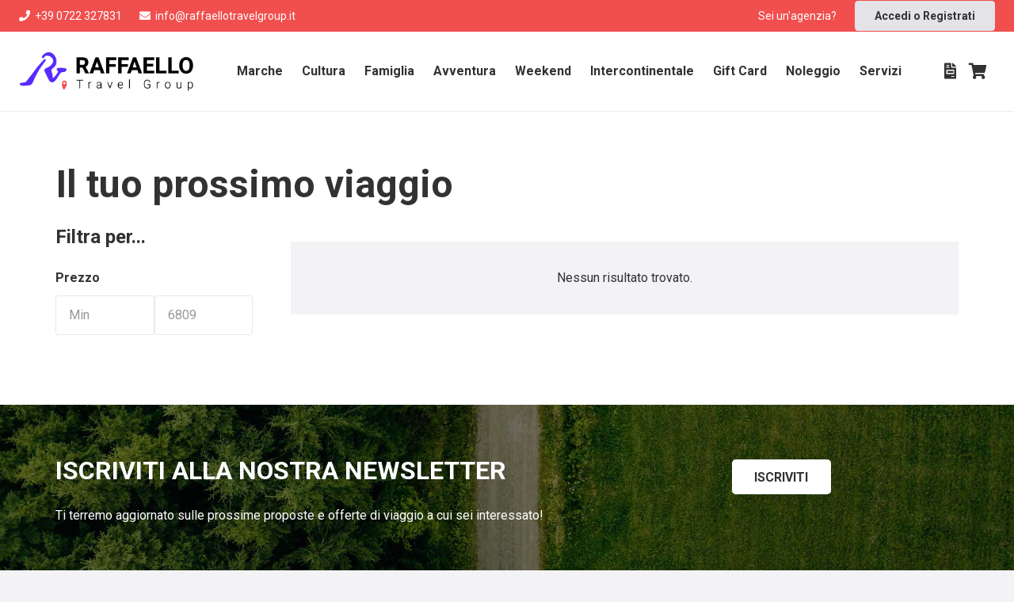

--- FILE ---
content_type: text/html; charset=UTF-8
request_url: https://raffaellotravelgroup.it/destinazione/lussino/
body_size: 47213
content:
<!DOCTYPE HTML>
<html lang="it-IT">
<head>
	<meta charset="UTF-8">
	<meta name='robots' content='index, follow, max-image-preview:large, max-snippet:-1, max-video-preview:-1' />
	<style>img:is([sizes="auto" i], [sizes^="auto," i]) { contain-intrinsic-size: 3000px 1500px }</style>
	
<!-- Google Tag Manager for WordPress by gtm4wp.com -->
<script data-cfasync="false" data-pagespeed-no-defer>
	var gtm4wp_datalayer_name = "dataLayer";
	var dataLayer = dataLayer || [];
	const gtm4wp_use_sku_instead = false;
	const gtm4wp_currency = 'EUR';
	const gtm4wp_product_per_impression = 1;
	const gtm4wp_clear_ecommerce = false;
</script>
<!-- End Google Tag Manager for WordPress by gtm4wp.com -->
	<!-- This site is optimized with the Yoast SEO plugin v24.6 - https://yoast.com/wordpress/plugins/seo/ -->
	<title>Lussino - Raffaello Travel Group</title>
	<link rel="canonical" href="https://raffaellotravelgroup.it/destinazione/lussino/" />
	<meta property="og:locale" content="it_IT" />
	<meta property="og:type" content="article" />
	<meta property="og:title" content="Lussino - Raffaello Travel Group" />
	<meta property="og:url" content="https://raffaellotravelgroup.it/destinazione/lussino/" />
	<meta property="og:site_name" content="Raffaello Travel Group" />
	<meta name="twitter:card" content="summary_large_image" />
	<script type="application/ld+json" class="yoast-schema-graph">{"@context":"https://schema.org","@graph":[{"@type":"CollectionPage","@id":"https://raffaellotravelgroup.it/destinazione/lussino/","url":"https://raffaellotravelgroup.it/destinazione/lussino/","name":"Lussino - Raffaello Travel Group","isPartOf":{"@id":"https://raffaellotravelgroup.it/#website"},"breadcrumb":{"@id":"https://raffaellotravelgroup.it/destinazione/lussino/#breadcrumb"},"inLanguage":"it-IT"},{"@type":"BreadcrumbList","@id":"https://raffaellotravelgroup.it/destinazione/lussino/#breadcrumb","itemListElement":[{"@type":"ListItem","position":1,"name":"Home","item":"https://raffaellotravelgroup.it/"},{"@type":"ListItem","position":2,"name":"Lussino"}]},{"@type":"WebSite","@id":"https://raffaellotravelgroup.it/#website","url":"https://raffaellotravelgroup.it/","name":"Raffaello Travel Group","description":"Esperienze di Viaggio","potentialAction":[{"@type":"SearchAction","target":{"@type":"EntryPoint","urlTemplate":"https://raffaellotravelgroup.it/?s={search_term_string}"},"query-input":{"@type":"PropertyValueSpecification","valueRequired":true,"valueName":"search_term_string"}}],"inLanguage":"it-IT"}]}</script>
	<!-- / Yoast SEO plugin. -->


<link rel='dns-prefetch' href='//fonts.googleapis.com' />
<link rel="alternate" type="application/rss+xml" title="Raffaello Travel Group &raquo; Feed" href="https://raffaellotravelgroup.it/feed/" />
<link rel="alternate" type="application/rss+xml" title="Raffaello Travel Group &raquo; Feed dei commenti" href="https://raffaellotravelgroup.it/comments/feed/" />
<link rel="alternate" type="application/rss+xml" title="Feed Raffaello Travel Group &raquo; Lussino Destinazione" href="https://raffaellotravelgroup.it/destinazione/lussino/feed/" />
<meta name="viewport" content="width=device-width, initial-scale=1">
<meta name="SKYPE_TOOLBAR" content="SKYPE_TOOLBAR_PARSER_COMPATIBLE">
<meta name="theme-color" content="#f14e4e">
<script>
window._wpemojiSettings = {"baseUrl":"https:\/\/s.w.org\/images\/core\/emoji\/15.0.3\/72x72\/","ext":".png","svgUrl":"https:\/\/s.w.org\/images\/core\/emoji\/15.0.3\/svg\/","svgExt":".svg","source":{"concatemoji":"https:\/\/raffaellotravelgroup.it\/wp-includes\/js\/wp-emoji-release.min.js?ver=6.7.4"}};
/*! This file is auto-generated */
!function(i,n){var o,s,e;function c(e){try{var t={supportTests:e,timestamp:(new Date).valueOf()};sessionStorage.setItem(o,JSON.stringify(t))}catch(e){}}function p(e,t,n){e.clearRect(0,0,e.canvas.width,e.canvas.height),e.fillText(t,0,0);var t=new Uint32Array(e.getImageData(0,0,e.canvas.width,e.canvas.height).data),r=(e.clearRect(0,0,e.canvas.width,e.canvas.height),e.fillText(n,0,0),new Uint32Array(e.getImageData(0,0,e.canvas.width,e.canvas.height).data));return t.every(function(e,t){return e===r[t]})}function u(e,t,n){switch(t){case"flag":return n(e,"\ud83c\udff3\ufe0f\u200d\u26a7\ufe0f","\ud83c\udff3\ufe0f\u200b\u26a7\ufe0f")?!1:!n(e,"\ud83c\uddfa\ud83c\uddf3","\ud83c\uddfa\u200b\ud83c\uddf3")&&!n(e,"\ud83c\udff4\udb40\udc67\udb40\udc62\udb40\udc65\udb40\udc6e\udb40\udc67\udb40\udc7f","\ud83c\udff4\u200b\udb40\udc67\u200b\udb40\udc62\u200b\udb40\udc65\u200b\udb40\udc6e\u200b\udb40\udc67\u200b\udb40\udc7f");case"emoji":return!n(e,"\ud83d\udc26\u200d\u2b1b","\ud83d\udc26\u200b\u2b1b")}return!1}function f(e,t,n){var r="undefined"!=typeof WorkerGlobalScope&&self instanceof WorkerGlobalScope?new OffscreenCanvas(300,150):i.createElement("canvas"),a=r.getContext("2d",{willReadFrequently:!0}),o=(a.textBaseline="top",a.font="600 32px Arial",{});return e.forEach(function(e){o[e]=t(a,e,n)}),o}function t(e){var t=i.createElement("script");t.src=e,t.defer=!0,i.head.appendChild(t)}"undefined"!=typeof Promise&&(o="wpEmojiSettingsSupports",s=["flag","emoji"],n.supports={everything:!0,everythingExceptFlag:!0},e=new Promise(function(e){i.addEventListener("DOMContentLoaded",e,{once:!0})}),new Promise(function(t){var n=function(){try{var e=JSON.parse(sessionStorage.getItem(o));if("object"==typeof e&&"number"==typeof e.timestamp&&(new Date).valueOf()<e.timestamp+604800&&"object"==typeof e.supportTests)return e.supportTests}catch(e){}return null}();if(!n){if("undefined"!=typeof Worker&&"undefined"!=typeof OffscreenCanvas&&"undefined"!=typeof URL&&URL.createObjectURL&&"undefined"!=typeof Blob)try{var e="postMessage("+f.toString()+"("+[JSON.stringify(s),u.toString(),p.toString()].join(",")+"));",r=new Blob([e],{type:"text/javascript"}),a=new Worker(URL.createObjectURL(r),{name:"wpTestEmojiSupports"});return void(a.onmessage=function(e){c(n=e.data),a.terminate(),t(n)})}catch(e){}c(n=f(s,u,p))}t(n)}).then(function(e){for(var t in e)n.supports[t]=e[t],n.supports.everything=n.supports.everything&&n.supports[t],"flag"!==t&&(n.supports.everythingExceptFlag=n.supports.everythingExceptFlag&&n.supports[t]);n.supports.everythingExceptFlag=n.supports.everythingExceptFlag&&!n.supports.flag,n.DOMReady=!1,n.readyCallback=function(){n.DOMReady=!0}}).then(function(){return e}).then(function(){var e;n.supports.everything||(n.readyCallback(),(e=n.source||{}).concatemoji?t(e.concatemoji):e.wpemoji&&e.twemoji&&(t(e.twemoji),t(e.wpemoji)))}))}((window,document),window._wpemojiSettings);
</script>
<style id='wp-emoji-styles-inline-css'>

	img.wp-smiley, img.emoji {
		display: inline !important;
		border: none !important;
		box-shadow: none !important;
		height: 1em !important;
		width: 1em !important;
		margin: 0 0.07em !important;
		vertical-align: -0.1em !important;
		background: none !important;
		padding: 0 !important;
	}
</style>
<link rel='stylesheet' id='contact-form-7-css' href='https://raffaellotravelgroup.it/wp-content/plugins/contact-form-7/includes/css/styles.css?ver=6.0.5' media='all' />
<style id='woocommerce-inline-inline-css'>
.woocommerce form .form-row .required { visibility: visible; }
.woocommerce form .form-row .required { visibility: visible; }
</style>
<link rel='stylesheet' id='wpcf7-redirect-script-frontend-css' href='https://raffaellotravelgroup.it/wp-content/plugins/wpcf7-redirect/build/css/wpcf7-redirect-frontend.min.css?ver=1.1' media='all' />
<link rel='stylesheet' id='fpf_front-css' href='https://raffaellotravelgroup.it/wp-content/plugins/flexible-product-fields/assets/css/front.min.css?ver=2.8.0.69' media='all' />
<link rel='stylesheet' id='rental-quote-css' href='https://raffaellotravelgroup.it/wp-content/plugins/woocommerce-rental-and-booking/assets/css/quote-front.css?ver=6.7.4' media='all' />
<link rel='stylesheet' id='chosen-css' href='https://raffaellotravelgroup.it/wp-content/plugins/woocommerce-rental-and-booking/assets/css/chosen.css?ver=6.7.4' media='all' />
<link rel='stylesheet' id='b2bking_main_style-css' href='https://raffaellotravelgroup.it/wp-content/plugins/codecanyon-jUfxMD11-b2bking-the-ultimate-woocommerce-b2b-plugin/public/../includes/assets/css/style.min.css?ver=v5.2.66' media='all' />
<link rel='stylesheet' id='brands-styles-css' href='https://raffaellotravelgroup.it/wp-content/plugins/woocommerce/assets/css/brands.css?ver=9.7.2' media='all' />
<link rel='stylesheet' id='us-fonts-css' href='https://fonts.googleapis.com/css?family=Roboto%3A400%2C700&#038;display=swap&#038;ver=6.7.4' media='all' />
<link rel='stylesheet' id='us-theme-css' href='https://raffaellotravelgroup.it/wp-content/uploads/us-assets/raffaellotravelgroup.it.css?ver=2fbbd5aa' media='all' />
<link rel='stylesheet' id='theme-style-css' href='https://raffaellotravelgroup.it/wp-content/themes/Zephyr-child/style.css?ver=8.33.2' media='all' />
<link rel='stylesheet' id='bsf-Defaults-css' href='https://raffaellotravelgroup.it/wp-content/uploads/smile_fonts/Defaults/Defaults.css?ver=3.19.14' media='all' />
<link rel='stylesheet' id='gpls_woo_rfq_css-css' href='https://raffaellotravelgroup.it/wp-content/plugins/woo-rfq-for-woocommerce/gpls_assets/css/gpls_woo_rfq.css?ver=82548' media='all' />
<script src="https://raffaellotravelgroup.it/wp-includes/js/dist/hooks.min.js?ver=4d63a3d491d11ffd8ac6" id="wp-hooks-js"></script>
<script src="https://raffaellotravelgroup.it/wp-includes/js/dist/i18n.min.js?ver=5e580eb46a90c2b997e6" id="wp-i18n-js"></script>
<script id="wp-i18n-js-after">
wp.i18n.setLocaleData( { 'text direction\u0004ltr': [ 'ltr' ] } );
</script>
<script src="https://raffaellotravelgroup.it/wp-includes/js/jquery/jquery.min.js?ver=3.7.1" id="jquery-core-js"></script>
<script src="https://raffaellotravelgroup.it/wp-content/plugins/woocommerce/assets/js/jquery-blockui/jquery.blockUI.min.js?ver=2.7.0-wc.9.7.2" id="jquery-blockui-js" defer data-wp-strategy="defer"></script>
<script id="wc-add-to-cart-js-extra">
var wc_add_to_cart_params = {"ajax_url":"\/wp-admin\/admin-ajax.php","wc_ajax_url":"\/?wc-ajax=%%endpoint%%","i18n_view_cart":"Visualizza carrello","cart_url":"https:\/\/raffaellotravelgroup.it\/carrello\/","is_cart":"","cart_redirect_after_add":"yes"};
</script>
<script src="https://raffaellotravelgroup.it/wp-content/plugins/woocommerce/assets/js/frontend/add-to-cart.min.js?ver=9.7.2" id="wc-add-to-cart-js" defer data-wp-strategy="defer"></script>
<script src="https://raffaellotravelgroup.it/wp-content/plugins/woocommerce/assets/js/js-cookie/js.cookie.min.js?ver=2.1.4-wc.9.7.2" id="js-cookie-js" defer data-wp-strategy="defer"></script>
<script id="woocommerce-js-extra">
var woocommerce_params = {"ajax_url":"\/wp-admin\/admin-ajax.php","wc_ajax_url":"\/?wc-ajax=%%endpoint%%","i18n_password_show":"Mostra password","i18n_password_hide":"Nascondi password"};
</script>
<script src="https://raffaellotravelgroup.it/wp-content/plugins/woocommerce/assets/js/frontend/woocommerce.min.js?ver=9.7.2" id="woocommerce-js" defer data-wp-strategy="defer"></script>
<script src="https://raffaellotravelgroup.it/wp-content/plugins/woocommerce-rental-and-booking/assets/js/chosen.jquery.js?ver=1" id="chosen.jquery-js"></script>
<script src="https://raffaellotravelgroup.it/wp-content/plugins/woocommerce/assets/js/selectWoo/selectWoo.full.min.js?ver=1.0.9-wc.9.7.2" id="selectWoo-js" defer data-wp-strategy="defer"></script>
<script id="wc-country-select-js-extra">
var wc_country_select_params = {"countries":"{\"AF\":[],\"AL\":{\"AL-01\":\"Berat\",\"AL-09\":\"Dib\\u00ebr\",\"AL-02\":\"Durazzo\",\"AL-03\":\"Elbasan\",\"AL-04\":\"Fier\",\"AL-05\":\"Argirocastro\",\"AL-06\":\"Coriza\",\"AL-07\":\"Kuk\\u00ebs\",\"AL-08\":\"Alessio\",\"AL-10\":\"Scutari\",\"AL-11\":\"Tirana\",\"AL-12\":\"Valona\"},\"AO\":{\"BGO\":\"Provincia del Bengo\",\"BLU\":\"Provincia di Benguela\",\"BIE\":\"Bi\\u00e9\",\"CAB\":\"Provincia di Cabinda\",\"CNN\":\"Provincia del Cunene\",\"HUA\":\"Provincia di Huambo\",\"HUI\":\"Humla\",\"CCU\":\"Provincia di Cuando Cubango\",\"CNO\":\"Provincia di Cuanza Nord\",\"CUS\":\"Provincia di Cuanza Sud\",\"LUA\":\"Luanda\",\"LNO\":\"Provincia di Lunda Nord\",\"LSU\":\"Provincia di Lunda Sud\",\"MAL\":\"Provincia di Malanje\",\"MOX\":\"Provincia di Moxico\",\"NAM\":\"Namibe\",\"UIG\":\"Provincia di U\\u00edge\",\"ZAI\":\"Zaire\"},\"AR\":{\"C\":\"Citt\\u00e0 Autonoma di Buenos Aires\",\"B\":\"Buenos Aires\",\"K\":\"Catamarca\",\"H\":\"Chaco\",\"U\":\"Chubut\",\"X\":\"C\\u00f3rdoba\",\"W\":\"Corrientes\",\"E\":\"Entre R\\u00edos\",\"P\":\"Formosa\",\"Y\":\"Jujuy\",\"L\":\"La Pampa\",\"F\":\"La Rioja\",\"M\":\"Mendoza\",\"N\":\"Misiones\",\"Q\":\"Neuqu\\u00e9n\",\"R\":\"R\\u00edo Negro\",\"A\":\"Salta\",\"J\":\"San Juan\",\"D\":\"San Luis\",\"Z\":\"Santa Cruz\",\"S\":\"Santa Fe\",\"G\":\"Santiago del Estero\",\"V\":\"Tierra del Fuego\",\"T\":\"Tucum\\u00e1n\"},\"AT\":[],\"AU\":{\"ACT\":\"Australian Capital Territory\",\"NSW\":\"New South Wales\",\"NT\":\"Northern Territory\",\"QLD\":\"Queensland\",\"SA\":\"South Australia\",\"TAS\":\"Tasmania\",\"VIC\":\"Victoria\",\"WA\":\"Western Australia\"},\"AX\":[],\"BD\":{\"BD-05\":\"Bagerhat\",\"BD-01\":\"Bandarban\",\"BD-02\":\"Barguna\",\"BD-06\":\"Barisal\",\"BD-07\":\"Bhola\",\"BD-03\":\"Bogra\",\"BD-04\":\"Brahmanbaria\",\"BD-09\":\"Chandpur\",\"BD-10\":\"Chattogram\",\"BD-12\":\"Chuadanga\",\"BD-11\":\"Bazar di Cox\",\"BD-08\":\"Comilla\",\"BD-13\":\"Dhaka\",\"BD-14\":\"Dinajpur\",\"BD-15\":\"Faridpur\",\"BD-16\":\"Feni\",\"BD-19\":\"Gaibandha\",\"BD-18\":\"Gazipur\",\"BD-17\":\"Gopalganj\",\"BD-20\":\"Habiganj\",\"BD-21\":\"Jamalpur\",\"BD-22\":\"Jashore\",\"BD-25\":\"Jhalokati\",\"BD-23\":\"Jhenaidah\",\"BD-24\":\"Joypurhat\",\"BD-29\":\"Khagrachhari\",\"BD-27\":\"Khulna\",\"BD-26\":\"Kishoreganj\",\"BD-28\":\"Kurigram\",\"BD-30\":\"Kushtia\",\"BD-31\":\"Lakshmipur\",\"BD-32\":\"Lalmonirhat\",\"BD-36\":\"Madaripur\",\"BD-37\":\"Magura\",\"BD-33\":\"Manikganj \",\"BD-39\":\"Meherpur\",\"BD-38\":\"Moulvibazar\",\"BD-35\":\"Munshiganj\",\"BD-34\":\"Mymensingh\",\"BD-48\":\"Naogaon\",\"BD-43\":\"Narail\",\"BD-40\":\"Narayanganj\",\"BD-42\":\"Narsingdi\",\"BD-44\":\"Natore\",\"BD-45\":\"Nawabganj\",\"BD-41\":\"Netrakona\",\"BD-46\":\"Nilphamari\",\"BD-47\":\"Noakhali\",\"BD-49\":\"Pabna\",\"BD-52\":\"Panchagarh\",\"BD-51\":\"Patuakhali\",\"BD-50\":\"Pirojpur\",\"BD-53\":\"Rajbari\",\"BD-54\":\"Rajshahi\",\"BD-56\":\"Rangamati\",\"BD-55\":\"Rangpur\",\"BD-58\":\"Satkhira\",\"BD-62\":\"Shariatpur\",\"BD-57\":\"Sherpur\",\"BD-59\":\"Sirajganj\",\"BD-61\":\"Sunamganj\",\"BD-60\":\"Sylhet\",\"BD-63\":\"Tangail\",\"BD-64\":\"Thakurgaon\"},\"BE\":[],\"BG\":{\"BG-01\":\"Blagoevgrad\",\"BG-02\":\"Burgas\",\"BG-08\":\"Dobrich\",\"BG-07\":\"Gabrovo\",\"BG-26\":\"Haskovo\",\"BG-09\":\"Kardzhali\",\"BG-10\":\"Kyustendil\",\"BG-11\":\"Lovech\",\"BG-12\":\"Montana\",\"BG-13\":\"Pazardzhik\",\"BG-14\":\"Pernik\",\"BG-15\":\"Pleven\",\"BG-16\":\"Plovdiv\",\"BG-17\":\"Razgrad\",\"BG-18\":\"Ruse\",\"BG-27\":\"Shumen\",\"BG-19\":\"Silistra\",\"BG-20\":\"Sliven\",\"BG-21\":\"Smolyan\",\"BG-23\":\"Distretto di Sofia\",\"BG-22\":\"Sofia\",\"BG-24\":\"Stara Zagora\",\"BG-25\":\"Targovishte\",\"BG-03\":\"Varna\",\"BG-04\":\"Veliko Tarnovo\",\"BG-05\":\"Vidin\",\"BG-06\":\"Vratsa\",\"BG-28\":\"Yambol\"},\"BH\":[],\"BI\":[],\"BJ\":{\"AL\":\"Dipartimento di Alibori\",\"AK\":\"Dipartimento di Atakora\",\"AQ\":\"Dipartimento dell'Atlantico\",\"BO\":\"Dipartimento di Borgou\",\"CO\":\"Dipartimento di Colline\",\"KO\":\"Dipartimento di Kouffo\",\"DO\":\"Dipartimento di Donga\",\"LI\":\"Dipartimento di Littoral\",\"MO\":\"Mono\",\"OU\":\"Dipartimento di Ou\\u00e9m\\u00e9\",\"PL\":\"Plateau\",\"ZO\":\"Zou\"},\"BO\":{\"BO-B\":\"Beni\",\"BO-H\":\"Chuquisaca\",\"BO-C\":\"Cochabamba\",\"BO-L\":\"La Paz\",\"BO-O\":\"Oruro\",\"BO-N\":\"Pando\",\"BO-P\":\"Potos\\u00ed\",\"BO-S\":\"Santa Cruz\",\"BO-T\":\"Tarija\"},\"BR\":{\"AC\":\"Acre\",\"AL\":\"Alagoas\",\"AP\":\"Amap\\u00e1\",\"AM\":\"Amazonas\",\"BA\":\"Bahia\",\"CE\":\"Cear\\u00e1\",\"DF\":\"Distrito Federal\",\"ES\":\"Esp\\u00edrito Santo\",\"GO\":\"Goi\\u00e1s\",\"MA\":\"Maranh\\u00e3o\",\"MT\":\"Mato Grosso\",\"MS\":\"Mato Grosso do Sul\",\"MG\":\"Minas Gerais\",\"PA\":\"Par\\u00e1\",\"PB\":\"Para\\u00edba\",\"PR\":\"Paran\\u00e1\",\"PE\":\"Pernambuco\",\"PI\":\"Piau\\u00ed\",\"RJ\":\"Rio de Janeiro\",\"RN\":\"Rio Grande do Norte\",\"RS\":\"Rio Grande do Sul\",\"RO\":\"Rond\\u00f4nia\",\"RR\":\"Roraima\",\"SC\":\"Santa Catarina\",\"SP\":\"San Paolo\",\"SE\":\"Sergipe\",\"TO\":\"Tocantins\"},\"CA\":{\"AB\":\"Alberta\",\"BC\":\"British Columbia\",\"MB\":\"Manitoba\",\"NB\":\"New Brunswick\",\"NL\":\"Terranova e Labrador\",\"NT\":\"Northwest Territories\",\"NS\":\"Nova Scotia\",\"NU\":\"Nunavut\",\"ON\":\"Ontario\",\"PE\":\"Prince Edward Island\",\"QC\":\"Quebec\",\"SK\":\"Saskatchewan\",\"YT\":\"Yukon Territory\"},\"CH\":{\"AG\":\"Canton Argovia\",\"AR\":\"Canton Appenzello Esterno\",\"AI\":\"Canton Appenzello Interno\",\"BL\":\"Canton Basilea Campagna\",\"BS\":\"Canton Basilea Citt\\u00e0\",\"BE\":\"Berna\",\"FR\":\"Friburgo\",\"GE\":\"Ginevra\",\"GL\":\"Glarona\",\"GR\":\"Graub\\u00fcnden\",\"JU\":\"Canton Giura\",\"LU\":\"Lucerna\",\"NE\":\"Neuch\\u00e2tel\",\"NW\":\"Canton Nidvaldo\",\"OW\":\"Canton Obvaldo\",\"SH\":\"Sciaffusa\",\"SZ\":\"Svitto\",\"SO\":\"Soletta\",\"SG\":\"San Gallo\",\"TG\":\"Canton Turgovia\",\"TI\":\"Canton Ticino\",\"UR\":\"Uri\",\"VS\":\"Canton Vallese\",\"VD\":\"Canton Vaud\",\"ZG\":\"Zugo\",\"ZH\":\"Zurigo\"},\"CL\":{\"CL-AI\":\"Ais\\u00e9n del General Carlos Iba\\u00f1ez del Campo\",\"CL-AN\":\"Antofagasta\",\"CL-AP\":\"Arica e Parinacota\",\"CL-AR\":\"Araucan\\u00eda\",\"CL-AT\":\"Atacama\",\"CL-BI\":\"Biob\\u00edo\",\"CL-CO\":\"Coquimbo\",\"CL-LI\":\"Libertador General Bernardo O'Higgins\",\"CL-LL\":\"Los Lagos\",\"CL-LR\":\"Los R\\u00edos\",\"CL-MA\":\"Magallanes\",\"CL-ML\":\"Maule\",\"CL-NB\":\"\\u00d1uble\",\"CL-RM\":\"Regione Metropolitana di Santiago\",\"CL-TA\":\"Tarapac\\u00e1\",\"CL-VS\":\"Valpara\\u00edso\"},\"CN\":{\"CN1\":\"Yunnan \\\/ \\u4e91\\u5357\",\"CN2\":\"Pechino \\\/ \\u5317\\u4eac\",\"CN3\":\"Tianjin \\\/ \\u5929\\u6d25\",\"CN4\":\"Hebei \\\/ \\u6cb3\\u5317\",\"CN5\":\"Shanxi \\\/ \\u5c71\\u897f\",\"CN6\":\"Mongolia Interna\",\"CN7\":\"Liaoning \\\/ \\u8fbd\\u5b81\",\"CN8\":\"Jilin \\\/ \\u5409\\u6797\",\"CN9\":\"Heilongjiang \\\/ \\u9ed1\\u9f99\\u6c5f\",\"CN10\":\"Shanghai \\\/ \\u4e0a\\u6d77\",\"CN11\":\"Jiangsu \\\/ \\u6c5f\\u82cf\",\"CN12\":\"Zhejiang \\\/ \\u6d59\\u6c5f\",\"CN13\":\"Anhui \\\/ \\u5b89\\u5fbd\",\"CN14\":\"Fujian \\\/ \\u798f\\u5efa\",\"CN15\":\"Jiangxi \\\/ \\u6c5f\\u897f\",\"CN16\":\"Shandong \\\/ \\u5c71\\u4e1c\",\"CN17\":\"Henan \\\/ \\u6cb3\\u5357\",\"CN18\":\"Hubei \\\/ \\u6e56\\u5317\",\"CN19\":\"Hunan \\\/ \\u6e56\\u5357\",\"CN20\":\"Guangdong \\\/ \\u5e7f\\u4e1c\",\"CN21\":\"Guangxi Zhuang \\\/ \\u5e7f\\u897f\\u58ee\\u65cf\",\"CN22\":\"Hainan \\\/ \\u6d77\\u5357\",\"CN23\":\"Chongqing \\\/ \\u91cd\\u5e86\",\"CN24\":\"Sichuan \\\/ \\u56db\\u5ddd\",\"CN25\":\"Guizhou \\\/ \\u8d35\\u5dde\",\"CN26\":\"Shaanxi \\\/ \\u9655\\u897f\",\"CN27\":\"Gansu \\\/ \\u7518\\u8083\",\"CN28\":\"Qinghai \\\/ \\u9752\\u6d77\",\"CN29\":\"Ningxia Hui \\\/ \\u5b81\\u590f\",\"CN30\":\"Macao \\\/ \\u6fb3\\u95e8\",\"CN31\":\"Tibet \\\/ \\u897f\\u85cf\",\"CN32\":\"Xinjiang \\\/ \\u65b0\\u7586\"},\"CO\":{\"CO-AMA\":\"Amazonas\",\"CO-ANT\":\"Antioquia\",\"CO-ARA\":\"Arauca\",\"CO-ATL\":\"Atlantico\",\"CO-BOL\":\"Bol\\u00edvar\",\"CO-BOY\":\"Boyac\\u00e1\",\"CO-CAL\":\"Caldas\",\"CO-CAQ\":\"Caquet\\u00e1\",\"CO-CAS\":\"Casanare\",\"CO-CAU\":\"Cauca\",\"CO-CES\":\"Cesar\",\"CO-CHO\":\"Choc\\u00f3\",\"CO-COR\":\"C\\u00f3rdoba\",\"CO-CUN\":\"Cundinamarca\",\"CO-DC\":\"Distrito Capital\",\"CO-GUA\":\"Guain\\u00eda\",\"CO-GUV\":\"Guaviare\",\"CO-HUI\":\"Huila\",\"CO-LAG\":\"La Guajira\",\"CO-MAG\":\"Magdalena\",\"CO-MET\":\"Meta\",\"CO-NAR\":\"Nari\\u00f1o\",\"CO-NSA\":\"Norte de Santander\",\"CO-PUT\":\"Putumayo\",\"CO-QUI\":\"Quind\\u00edo\",\"CO-RIS\":\"Risaralda\",\"CO-SAN\":\"Santander\",\"CO-SAP\":\"San Andr\\u00e9s y Providencia\",\"CO-SUC\":\"Sucre\",\"CO-TOL\":\"Tolima\",\"CO-VAC\":\"Valle del Cauca\",\"CO-VAU\":\"Vaup\\u00e9s\",\"CO-VID\":\"Vichada\"},\"CR\":{\"CR-A\":\"Alajuela\",\"CR-C\":\"Cartago\",\"CR-G\":\"Guanacaste\",\"CR-H\":\"Heredia\",\"CR-L\":\"Lim\\u00f3n\",\"CR-P\":\"Puntarenas\",\"CR-SJ\":\"San Jos\\u00e9\"},\"CZ\":[],\"DE\":{\"DE-BW\":\"Baden-W\\u00fcrttemberg\",\"DE-BY\":\"Baviera\",\"DE-BE\":\"Berlino\",\"DE-BB\":\"Brandeburgo\",\"DE-HB\":\"Brema\",\"DE-HH\":\"Amburgo\",\"DE-HE\":\"Assia\",\"DE-MV\":\"Meclemburgo-Pomerania Anteriore\",\"DE-NI\":\"Bassa Sassonia\",\"DE-NW\":\"Renania Settentrionale-Vestfalia\",\"DE-RP\":\"Renania-Palatinato\",\"DE-SL\":\"Saarland\",\"DE-SN\":\"Sassonia\",\"DE-ST\":\"Sassonia-Anhalt\",\"DE-SH\":\"Schleswig-Holstein\",\"DE-TH\":\"Turingia\"},\"DK\":[],\"DO\":{\"DO-01\":\"Distrito Nacional\",\"DO-02\":\"Azua\",\"DO-03\":\"Baoruco\",\"DO-04\":\"Barahona\",\"DO-33\":\"Cibao Nord-Est\",\"DO-34\":\"Cibao Nord-Ovest\",\"DO-35\":\"Cibao Nord\",\"DO-36\":\"Cibao Sud\",\"DO-05\":\"Dajab\\u00f3n\",\"DO-06\":\"Duarte\",\"DO-08\":\"El Seibo\",\"DO-37\":\"El Valle\",\"DO-07\":\"El\\u00edas Pi\\u00f1a\",\"DO-38\":\"Enriquillo\",\"DO-09\":\"Espaillat\",\"DO-30\":\"Hato Mayor\",\"DO-19\":\"Hermanas Mirabal\",\"DO-39\":\"Iguamo\",\"DO-10\":\"Independencia\",\"DO-11\":\"La Altagracia\",\"DO-12\":\"La Romana\",\"DO-13\":\"La Vega\",\"DO-14\":\"Mar\\u00eda Trinidad S\\u00e1nchez\",\"DO-28\":\"Monse\\u00f1or Nouel\",\"DO-15\":\"Monte Cristi\",\"DO-29\":\"Monte Plata\",\"DO-40\":\"Ozama\",\"DO-16\":\"Pedernales\",\"DO-17\":\"Peravia\",\"DO-18\":\"Puerto Plata\",\"DO-20\":\"Saman\\u00e1\",\"DO-21\":\"San Crist\\u00f3bal\",\"DO-31\":\"San Jos\\u00e9 de Ocoa\",\"DO-22\":\"San Juan\",\"DO-23\":\"San Pedro de Macor\\u00eds\",\"DO-24\":\"S\\u00e1nchez Ram\\u00edrez\",\"DO-25\":\"Santiago\",\"DO-26\":\"Santiago Rodr\\u00edguez\",\"DO-32\":\"Santo Domingo\",\"DO-41\":\"Valdesia\",\"DO-27\":\"Valverde\",\"DO-42\":\"Yuma\"},\"DZ\":{\"DZ-01\":\"Adrar\",\"DZ-02\":\"Chlef\",\"DZ-03\":\"Laghouat\",\"DZ-04\":\"Oum El Bouaghi\",\"DZ-05\":\"Batna\",\"DZ-06\":\"B\\u00e9ja\\u00efa\",\"DZ-07\":\"Biskra\",\"DZ-08\":\"B\\u00e9char\",\"DZ-09\":\"Blida\",\"DZ-10\":\"Bouira\",\"DZ-11\":\"Tamanrasset\",\"DZ-12\":\"T\\u00e9bessa\",\"DZ-13\":\"Tlemcen\",\"DZ-14\":\"Tiaret\",\"DZ-15\":\"Tizi Ouzou\",\"DZ-16\":\"Algeri\",\"DZ-17\":\"Djelfa\",\"DZ-18\":\"Jijel\",\"DZ-19\":\"S\\u00e9tif\",\"DZ-20\":\"Sa\\u00efda\",\"DZ-21\":\"Skikda\",\"DZ-22\":\"Sidi Bel Abb\\u00e8s\",\"DZ-23\":\"Annaba\",\"DZ-24\":\"Guelma\",\"DZ-25\":\"Costantina\",\"DZ-26\":\"M\\u00e9d\\u00e9a\",\"DZ-27\":\"Mostaganem\",\"DZ-28\":\"M\\u2019Sila\",\"DZ-29\":\"Mascara\",\"DZ-30\":\"Ouargla\",\"DZ-31\":\"Oran\",\"DZ-32\":\"El Bayadh\",\"DZ-33\":\"Illizi\",\"DZ-34\":\"Bordj Bou Arr\\u00e9ridj\",\"DZ-35\":\"Boumerd\\u00e8s\",\"DZ-36\":\"El Tarf\",\"DZ-37\":\"Tindouf\",\"DZ-38\":\"Tissemsilt\",\"DZ-39\":\"El Oued\",\"DZ-40\":\"Khenchela\",\"DZ-41\":\"Souk Ahras\",\"DZ-42\":\"Tipasa\",\"DZ-43\":\"Mila\",\"DZ-44\":\"A\\u00efn Defla\",\"DZ-45\":\"Naama\",\"DZ-46\":\"A\\u00efn T\\u00e9mouchent\",\"DZ-47\":\"Gharda\\u00efa\",\"DZ-48\":\"Relizane\"},\"EE\":[],\"EC\":{\"EC-A\":\"Azuay\",\"EC-B\":\"Bol\\u00edvar\",\"EC-F\":\"Ca\\u00f1ar\",\"EC-C\":\"Carchi\",\"EC-H\":\"Chimborazo\",\"EC-X\":\"Cotopaxi\",\"EC-O\":\"El Oro\",\"EC-E\":\"Esmeraldas\",\"EC-W\":\"Galapagos\",\"EC-G\":\"Guayas\",\"EC-I\":\"Imbabura\",\"EC-L\":\"Loja\",\"EC-R\":\"Los R\\u00edos\",\"EC-M\":\"Manab\\u00ed\",\"EC-S\":\"Morona Santiago\",\"EC-N\":\"Napo\",\"EC-D\":\"Orellana\",\"EC-Y\":\"Pastaza\",\"EC-P\":\"Pichincha\",\"EC-SE\":\"Santa Elena\",\"EC-SD\":\"Santo Domingo de los Ts\\u00e1chilas\",\"EC-U\":\"Sucumb\\u00edos\",\"EC-T\":\"Tungurahua\",\"EC-Z\":\"Zamora-Chinchipe\"},\"EG\":{\"EGALX\":\"Alessandria\",\"EGASN\":\"Assuan\",\"EGAST\":\"Asyut\",\"EGBA\":\"Mar Rosso\",\"EGBH\":\"Governatorato di Buhayra\",\"EGBNS\":\"Beni Suef\",\"EGC\":\"Il Cairo\",\"EGDK\":\"Governatorato di Daqahliyya\",\"EGDT\":\"Damietta\",\"EGFYM\":\"Fayyum\",\"EGGH\":\"Governatorato di Gharbiyya\",\"EGGZ\":\"Giza\",\"EGIS\":\"Ismailia\",\"EGJS\":\"Governatorato del Sinai del Sud\",\"EGKB\":\"Governatorato di al-Qaly\\u016bbiyya\",\"EGKFS\":\"Kafr el-Sheikh\",\"EGKN\":\"Qena\",\"EGLX\":\"Luxor\",\"EGMN\":\"Minya\",\"EGMNF\":\"Governatorato di al-Manufiyya\",\"EGMT\":\"Matrouh\",\"EGPTS\":\"Porto Said\",\"EGSHG\":\"Sohag\",\"EGSHR\":\"Al Sharqiya\",\"EGSIN\":\"Governatorato del Sinai del Nord\",\"EGSUZ\":\"Suez\",\"EGWAD\":\"New Valley\"},\"ES\":{\"C\":\"A Coru\\u00f1a\",\"VI\":\"Araba\\\/\\u00c1lava\",\"AB\":\"Albacete\",\"A\":\"Alicante\",\"AL\":\"Almer\\u00eda\",\"O\":\"Asturie\",\"AV\":\"\\u00c1vila\",\"BA\":\"Badajoz\",\"PM\":\"Baleari\",\"B\":\"Barcellona\",\"BU\":\"Burgos\",\"CC\":\"C\\u00e1ceres\",\"CA\":\"C\\u00e1diz\",\"S\":\"Cantabria\",\"CS\":\"Castell\\u00f3n\",\"CE\":\"Ceuta\",\"CR\":\"Ciudad Real\",\"CO\":\"C\\u00f3rdoba\",\"CU\":\"Cuenca\",\"GI\":\"Girona\",\"GR\":\"Granada\",\"GU\":\"Guadalajara\",\"SS\":\"Gipuzkoa\",\"H\":\"Huelva\",\"HU\":\"Huesca\",\"J\":\"Ja\\u00e9n\",\"LO\":\"La Rioja\",\"GC\":\"Las Palmas\",\"LE\":\"Le\\u00f3n\",\"L\":\"Lleida\",\"LU\":\"Lugo\",\"M\":\"Madrid\",\"MA\":\"M\\u00e1laga\",\"ML\":\"Melilla\",\"MU\":\"Murcia\",\"NA\":\"Navarra\",\"OR\":\"Ourense\",\"P\":\"Palencia\",\"PO\":\"Pontevedra\",\"SA\":\"Salamanca\",\"TF\":\"Santa Cruz di Tenerife\",\"SG\":\"Segovia\",\"SE\":\"Siviglia\",\"SO\":\"Soria\",\"T\":\"Tarragona\",\"TE\":\"Teruel\",\"TO\":\"Toledo\",\"V\":\"Valencia\",\"VA\":\"Valladolid\",\"BI\":\"Biscay\",\"ZA\":\"Zamora\",\"Z\":\"Saragozza\"},\"ET\":[],\"FI\":[],\"FR\":[],\"GF\":[],\"GH\":{\"AF\":\"Regione di Ahafo\",\"AH\":\"Regione di Ashanti\",\"BA\":\"Regione di Brong-Ahafo\",\"BO\":\"Regione di Bono\",\"BE\":\"Regione di Bono Est\",\"CP\":\"Central\",\"EP\":\"Orientale\",\"AA\":\"Regione della Grande Accra\",\"NE\":\"Regione nordorientale\",\"NP\":\"Settentrionale\",\"OT\":\"Regione di Oti\",\"SV\":\"Regione di Savannah\",\"UE\":\"Regione orientale superiore\",\"UW\":\"Regione occidentale superiore\",\"TV\":\"Regione di Volta\",\"WP\":\"Occidentale\",\"WN\":\"Regione occidentale nord\"},\"GP\":[],\"GR\":{\"I\":\"Attica\",\"A\":\"Macedonia Orientale e Tracia\",\"B\":\"Macedonia centrale\",\"C\":\"Macedonia Occidentale\",\"D\":\"Epiro\",\"E\":\"Tessaglia\",\"F\":\"Isole Ionie\",\"G\":\"Grecia Occidentale\",\"H\":\"Grecia Centrale\",\"J\":\"Peloponneso\",\"K\":\"Egeo Settentrionale\",\"L\":\"Egeo Meridionale\",\"M\":\"Creta\"},\"GT\":{\"GT-AV\":\"Alta Verapaz\",\"GT-BV\":\"Baja Verapaz\",\"GT-CM\":\"Chimaltenango\",\"GT-CQ\":\"Chiquimula\",\"GT-PR\":\"El Progreso\",\"GT-ES\":\"Escuintla\",\"GT-GU\":\"Guatemala\",\"GT-HU\":\"Huehuetenango\",\"GT-IZ\":\"Izabal\",\"GT-JA\":\"Jalapa\",\"GT-JU\":\"Jutiapa\",\"GT-PE\":\"Pet\\u00e9n\",\"GT-QZ\":\"Quetzaltenango\",\"GT-QC\":\"Quich\\u00e9\",\"GT-RE\":\"Retalhuleu\",\"GT-SA\":\"Sacatep\\u00e9quez\",\"GT-SM\":\"San Marcos\",\"GT-SR\":\"Santa Rosa\",\"GT-SO\":\"Solol\\u00e1\",\"GT-SU\":\"Suchitep\\u00e9quez\",\"GT-TO\":\"Totonicap\\u00e1n\",\"GT-ZA\":\"Zacapa\"},\"HK\":{\"HONG KONG\":\"Hong Kong\",\"KOWLOON\":\"Kowloon\",\"NEW TERRITORIES\":\"New Territories\"},\"HN\":{\"HN-AT\":\"Atl\\u00e1ntida\",\"HN-IB\":\"Islas de la Bah\\u00eda\",\"HN-CH\":\"Choluteca\",\"HN-CL\":\"Col\\u00f3n\",\"HN-CM\":\"Comayagua\",\"HN-CP\":\"Cop\\u00e1n\",\"HN-CR\":\"Cort\\u00e9s\",\"HN-EP\":\"El Para\\u00edso\",\"HN-FM\":\"Francisco Moraz\\u00e1n\",\"HN-GD\":\"Gracias a Dios\",\"HN-IN\":\"Intibuc\\u00e1\",\"HN-LE\":\"Lempira\",\"HN-LP\":\"La Paz\",\"HN-OC\":\"Ocotepeque\",\"HN-OL\":\"Olancho\",\"HN-SB\":\"Santa B\\u00e1rbara\",\"HN-VA\":\"Valle\",\"HN-YO\":\"Yoro\"},\"HR\":{\"HR-01\":\"Contea di Zagabria\",\"HR-02\":\"Contea di Krapina-Zagorje\",\"HR-03\":\"Contea di Sisak-Moslavina\",\"HR-04\":\"Contea di Karlovac\",\"HR-05\":\"Contea di Vara\\u017edin\",\"HR-06\":\"Contea di Koprivnica-Kri\\u017eevci\",\"HR-07\":\"Contea di Bjelovar-Bilogora\",\"HR-08\":\"Contea di Primorje-Gorski Kotar\",\"HR-09\":\"Contea di Lika-Senj\",\"HR-10\":\"Contea di Virovitica-Podravina\",\"HR-11\":\"Contea di Po\\u017eega-Slavonia\",\"HR-12\":\"Contea di Brod-Posavina\",\"HR-13\":\"Contea di Zadar\",\"HR-14\":\"Contea di Osijek-Baranja\",\"HR-15\":\"Contea di \\u0160ibenik-Knin\",\"HR-16\":\"Contea di Vukovar-Srijem\",\"HR-17\":\"Regione spalatino-dalmata\",\"HR-18\":\"Regione istriana\",\"HR-19\":\"Contea di Dubrovnik-Neretva\",\"HR-20\":\"Contea di Me\\u0111imurje\",\"HR-21\":\"Citt\\u00e0 di Zagabria\"},\"HU\":{\"BK\":\"B\\u00e1cs-Kiskun\",\"BE\":\"B\\u00e9k\\u00e9s\",\"BA\":\"Baranya\",\"BZ\":\"Borsod-Aba\\u00faj-Zempl\\u00e9n\",\"BU\":\"Budapest\",\"CS\":\"Csongr\\u00e1d-Csan\\u00e1d\",\"FE\":\"Fej\\u00e9r\",\"GS\":\"Gy\\u0151r-Moson-Sopron\",\"HB\":\"Hajd\\u00fa-Bihar\",\"HE\":\"Heves\",\"JN\":\"J\\u00e1sz-Nagykun-Szolnok\",\"KE\":\"Kom\\u00e1rom-Esztergom\",\"NO\":\"N\\u00f3gr\\u00e1d\",\"PE\":\"Pest\",\"SO\":\"Somogy\",\"SZ\":\"Szabolcs-Szatm\\u00e1r-Bereg\",\"TO\":\"Tolna\",\"VA\":\"Vas\",\"VE\":\"Veszpr\\u00e9m\",\"ZA\":\"Zala\"},\"ID\":{\"AC\":\"Daerah Istimewa Aceh\",\"SU\":\"Sumatera Utara\",\"SB\":\"Sumatera Barat\",\"RI\":\"Riau\",\"KR\":\"Kepulauan Riau\",\"JA\":\"Jambi\",\"SS\":\"Sumatera Selatan\",\"BB\":\"Bangka Belitung\",\"BE\":\"Bengkulu\",\"LA\":\"Lampung\",\"JK\":\"DKI Jakarta\",\"JB\":\"Jawa Barat\",\"BT\":\"Banten\",\"JT\":\"Jawa Tengah\",\"JI\":\"Jawa Timur\",\"YO\":\"Daerah Istimewa Yogyakarta\",\"BA\":\"Bali\",\"NB\":\"Nusa Tenggara Barat\",\"NT\":\"Nusa Tenggara Timur\",\"KB\":\"Kalimantan Barat\",\"KT\":\"Kalimantan Tengah\",\"KI\":\"Kalimantan Timur\",\"KS\":\"Kalimantan Selatan\",\"KU\":\"Kalimantan Utara\",\"SA\":\"Sulawesi Utara\",\"ST\":\"Sulawesi Tengah\",\"SG\":\"Sulawesi Tenggara\",\"SR\":\"Sulawesi Barat\",\"SN\":\"Sulawesi Selatan\",\"GO\":\"Gorontalo\",\"MA\":\"Maluku\",\"MU\":\"Maluku Utara\",\"PA\":\"Papua\",\"PB\":\"Papua Barat\"},\"IE\":{\"CW\":\"Carlow\",\"CN\":\"Contea di Cavan\",\"CE\":\"Contea di Clare\",\"CO\":\"Contea di Cork\",\"DL\":\"Donegal\",\"D\":\"Dublino\",\"G\":\"Galway\",\"KY\":\"Kerry\",\"KE\":\"Kildare\",\"KK\":\"Kilkenny\",\"LS\":\"Laois\",\"LM\":\"Contea di Leitrim\",\"LK\":\"Limerick\",\"LD\":\"Longford\",\"LH\":\"Louth\",\"MO\":\"Mayo\",\"MH\":\"Meath\",\"MN\":\"Monaghan\",\"OY\":\"Offaly\",\"RN\":\"Roscommon\",\"SO\":\"Sligo\",\"TA\":\"Tipperary\",\"WD\":\"Waterford\",\"WH\":\"Westmeath\",\"WX\":\"Wexford\",\"WW\":\"Wicklow\"},\"IN\":{\"AP\":\"Andhra Pradesh\",\"AR\":\"Arunachal Pradesh\",\"AS\":\"Assam\",\"BR\":\"Bihar\",\"CT\":\"Chhattisgarh\",\"GA\":\"Goa\",\"GJ\":\"Gujarat\",\"HR\":\"Haryana\",\"HP\":\"Himachal Pradesh\",\"JK\":\"Jammu and Kashmir\",\"JH\":\"Jharkhand\",\"KA\":\"Karnataka\",\"KL\":\"Kerala\",\"LA\":\"Ladakh\",\"MP\":\"Madhya Pradesh\",\"MH\":\"Maharashtra\",\"MN\":\"Manipur\",\"ML\":\"Meghalaya\",\"MZ\":\"Mizoram\",\"NL\":\"Nagaland\",\"OD\":\"Odisha\",\"PB\":\"Punjab\",\"RJ\":\"Rajasthan\",\"SK\":\"Sikkim\",\"TN\":\"Tamil Nadu\",\"TS\":\"Telangana\",\"TR\":\"Tripura\",\"UK\":\"Uttarakhand\",\"UP\":\"Uttar Pradesh\",\"WB\":\"West Bengal\",\"AN\":\"Andaman and Nicobar Islands\",\"CH\":\"Chandigarh\",\"DN\":\"Dadra and Nagar Haveli\",\"DD\":\"Daman and Diu\",\"DL\":\"Delhi\",\"LD\":\"Lakshadeep\",\"PY\":\"Pondicherry (Puducherry)\"},\"IR\":{\"KHZ\":\"Khuzestan (\\u062e\\u0648\\u0632\\u0633\\u062a\\u0627\\u0646)\",\"THR\":\"Tehran (\\u062a\\u0647\\u0631\\u0627\\u0646)\",\"ILM\":\"Ilaam (\\u0627\\u06cc\\u0644\\u0627\\u0645)\",\"BHR\":\"Bushehr (\\u0628\\u0648\\u0634\\u0647\\u0631)\",\"ADL\":\"Ardabil (\\u0627\\u0631\\u062f\\u0628\\u06cc\\u0644)\",\"ESF\":\"Isfahan (\\u0627\\u0635\\u0641\\u0647\\u0627\\u0646)\",\"YZD\":\"Yazd (\\u06cc\\u0632\\u062f)\",\"KRH\":\"Kermanshah (\\u06a9\\u0631\\u0645\\u0627\\u0646\\u0634\\u0627\\u0647)\",\"KRN\":\"Kerman (\\u06a9\\u0631\\u0645\\u0627\\u0646)\",\"HDN\":\"Hamadan (\\u0647\\u0645\\u062f\\u0627\\u0646)\",\"GZN\":\"Ghazvin (\\u0642\\u0632\\u0648\\u06cc\\u0646)\",\"ZJN\":\"Zanjan (\\u0632\\u0646\\u062c\\u0627\\u0646)\",\"LRS\":\"Luristan (\\u0644\\u0631\\u0633\\u062a\\u0627\\u0646)\",\"ABZ\":\"Alborz (\\u0627\\u0644\\u0628\\u0631\\u0632)\",\"EAZ\":\"East Azarbaijan (\\u0622\\u0630\\u0631\\u0628\\u0627\\u06cc\\u062c\\u0627\\u0646 \\u0634\\u0631\\u0642\\u06cc)\",\"WAZ\":\"West Azarbaijan (\\u0622\\u0630\\u0631\\u0628\\u0627\\u06cc\\u062c\\u0627\\u0646 \\u063a\\u0631\\u0628\\u06cc)\",\"CHB\":\"Chaharmahal e Bakhtiari (\\u0686\\u0647\\u0627\\u0631\\u0645\\u062d\\u0627\\u0644 \\u0648 \\u0628\\u062e\\u062a\\u06cc\\u0627\\u0631\\u06cc)\",\"SKH\":\"South Khorasan (\\u062e\\u0631\\u0627\\u0633\\u0627\\u0646 \\u062c\\u0646\\u0648\\u0628\\u06cc)\",\"RKH\":\"Razavi Khorasan (\\u062e\\u0631\\u0627\\u0633\\u0627\\u0646 \\u0631\\u0636\\u0648\\u06cc)\",\"NKH\":\"Nord Khorasan (\\u062e\\u0631\\u0627\\u0633\\u0627\\u0646 \\u0634\\u0645\\u0627\\u0644\\u06cc)\",\"SMN\":\"Semnan (\\u0633\\u0645\\u0646\\u0627\\u0646)\",\"FRS\":\"Fars (\\u0641\\u0627\\u0631\\u0633)\",\"QHM\":\"Qom (\\u0642\\u0645)\",\"KRD\":\"Kurdistan \\\/ \\u06a9\\u0631\\u062f\\u0633\\u062a\\u0627\\u0646)\",\"KBD\":\"Kohgiluyeh e BoyerAhmad (\\u06a9\\u0647\\u06af\\u06cc\\u0644\\u0648\\u06cc\\u06cc\\u0647 \\u0648 \\u0628\\u0648\\u06cc\\u0631\\u0627\\u062d\\u0645\\u062f)\",\"GLS\":\"Golestan (\\u06af\\u0644\\u0633\\u062a\\u0627\\u0646)\",\"GIL\":\"Gilan (\\u06af\\u06cc\\u0644\\u0627\\u0646)\",\"MZN\":\"Mazandaran (\\u0645\\u0627\\u0632\\u0646\\u062f\\u0631\\u0627\\u0646)\",\"MKZ\":\"Markazi (\\u0645\\u0631\\u06a9\\u0632\\u06cc)\",\"HRZ\":\"Hormozgan (\\u0647\\u0631\\u0645\\u0632\\u06af\\u0627\\u0646)\",\"SBN\":\"Sistan e Baluchestan (\\u0633\\u06cc\\u0633\\u062a\\u0627\\u0646 \\u0648 \\u0628\\u0644\\u0648\\u0686\\u0633\\u062a\\u0627\\u0646)\"},\"IS\":[],\"IT\":{\"AG\":\"Agrigento\",\"AL\":\"Alessandria\",\"AN\":\"Ancona\",\"AO\":\"Aosta\",\"AR\":\"Arezzo\",\"AP\":\"Ascoli Piceno\",\"AT\":\"Asti\",\"AV\":\"Avellino\",\"BA\":\"Bari\",\"BT\":\"Barletta-Andria-Trani\",\"BL\":\"Belluno\",\"BN\":\"Benevento\",\"BG\":\"Bergamo\",\"BI\":\"Biella\",\"BO\":\"Bologna\",\"BZ\":\"Bolzano\",\"BS\":\"Brescia\",\"BR\":\"Brindisi\",\"CA\":\"Cagliari\",\"CL\":\"Caltanissetta\",\"CB\":\"Campobasso\",\"CE\":\"Caserta\",\"CT\":\"Catania\",\"CZ\":\"Catanzaro\",\"CH\":\"Chieti\",\"CO\":\"Como\",\"CS\":\"Cosenza\",\"CR\":\"Cremona\",\"KR\":\"Crotone\",\"CN\":\"Cuneo\",\"EN\":\"Enna\",\"FM\":\"Fermo\",\"FE\":\"Ferrara\",\"FI\":\"Firenze\",\"FG\":\"Foggia\",\"FC\":\"Forl\\u00ec-Cesena\",\"FR\":\"Frosinone\",\"GE\":\"Genova\",\"GO\":\"Gorizia\",\"GR\":\"Grosseto\",\"IM\":\"Imperia\",\"IS\":\"Isernia\",\"SP\":\"La Spezia\",\"AQ\":\"L'Aquila\",\"LT\":\"Latina\",\"LE\":\"Lecce\",\"LC\":\"Lecco\",\"LI\":\"Livorno\",\"LO\":\"Lodi\",\"LU\":\"Lucca\",\"MC\":\"Macerata\",\"MN\":\"Mantova\",\"MS\":\"Massa-Carrara\",\"MT\":\"Matera\",\"ME\":\"Messina\",\"MI\":\"Milano\",\"MO\":\"Modena\",\"MB\":\"Monza e della Brianza\",\"NA\":\"Napoli\",\"NO\":\"Novara\",\"NU\":\"Nuoro\",\"OR\":\"Oristano\",\"PD\":\"Padova\",\"PA\":\"Palermo\",\"PR\":\"Parma\",\"PV\":\"Pavia\",\"PG\":\"Perugia\",\"PU\":\"Pesaro e Urbino\",\"PE\":\"Pescara\",\"PC\":\"Piacenza\",\"PI\":\"Pisa\",\"PT\":\"Pistoia\",\"PN\":\"Pordenone\",\"PZ\":\"Potenza\",\"PO\":\"Prato\",\"RG\":\"Ragusa\",\"RA\":\"Ravenna\",\"RC\":\"Reggio Calabria\",\"RE\":\"Reggio Emilia\",\"RI\":\"Rieti\",\"RN\":\"Rimini\",\"RM\":\"Roma\",\"RO\":\"Rovigo\",\"SA\":\"Salerno\",\"SS\":\"Sassari\",\"SV\":\"Savona\",\"SI\":\"Siena\",\"SR\":\"Siracusa\",\"SO\":\"Sondrio\",\"SU\":\"Sud Sardegna\",\"TA\":\"Taranto\",\"TE\":\"Teramo\",\"TR\":\"Terni\",\"TO\":\"Torino\",\"TP\":\"Trapani\",\"TN\":\"Trento\",\"TV\":\"Treviso\",\"TS\":\"Trieste\",\"UD\":\"Udine\",\"VA\":\"Varese\",\"VE\":\"Venezia\",\"VB\":\"Verbano-Cusio-Ossola\",\"VC\":\"Vercelli\",\"VR\":\"Verona\",\"VV\":\"Vibo Valentia\",\"VI\":\"Vicenza\",\"VT\":\"Viterbo\"},\"IL\":[],\"IM\":[],\"JM\":{\"JM-01\":\"Kingston\",\"JM-02\":\"Saint Andrew\",\"JM-03\":\"Saint Thomas\",\"JM-04\":\"Portland\",\"JM-05\":\"Saint Mary\",\"JM-06\":\"Saint Ann\",\"JM-07\":\"Trelawny\",\"JM-08\":\"Saint James\",\"JM-09\":\"Hanover\",\"JM-10\":\"Westmoreland\",\"JM-11\":\"Saint Elizabeth\",\"JM-12\":\"Manchester\",\"JM-13\":\"Clarendon\",\"JM-14\":\"Saint Catherine\"},\"JP\":{\"JP01\":\"Hokkaido\",\"JP02\":\"Aomori\",\"JP03\":\"Iwate\",\"JP04\":\"Miyagi\",\"JP05\":\"Akita\",\"JP06\":\"Yamagata\",\"JP07\":\"Fukushima\",\"JP08\":\"Ibaraki\",\"JP09\":\"Tochigi\",\"JP10\":\"Gunma\",\"JP11\":\"Saitama\",\"JP12\":\"Chiba\",\"JP13\":\"Tokyo\",\"JP14\":\"Kanagawa\",\"JP15\":\"Niigata\",\"JP16\":\"Toyama\",\"JP17\":\"Ishikawa\",\"JP18\":\"Fukui\",\"JP19\":\"Yamanashi\",\"JP20\":\"Nagano\",\"JP21\":\"Gifu\",\"JP22\":\"Shizuoka\",\"JP23\":\"Aichi\",\"JP24\":\"Mie\",\"JP25\":\"Shiga\",\"JP26\":\"Kyoto\",\"JP27\":\"Osaka\",\"JP28\":\"Hyogo\",\"JP29\":\"Nara\",\"JP30\":\"Wakayama\",\"JP31\":\"Tottori\",\"JP32\":\"Shimane\",\"JP33\":\"Okayama\",\"JP34\":\"Hiroshima\",\"JP35\":\"Yamaguchi\",\"JP36\":\"Tokushima\",\"JP37\":\"Kagawa\",\"JP38\":\"Ehime\",\"JP39\":\"Kochi\",\"JP40\":\"Fukuoka\",\"JP41\":\"Saga\",\"JP42\":\"Nagasaki\",\"JP43\":\"Kumamoto\",\"JP44\":\"Oita\",\"JP45\":\"Miyazaki\",\"JP46\":\"Kagoshima\",\"JP47\":\"Okinawa\"},\"KE\":{\"KE01\":\"Baringo\",\"KE02\":\"Bomet\",\"KE03\":\"Bungoma\",\"KE04\":\"Busia\",\"KE05\":\"Elgeyo-Marakwet\",\"KE06\":\"Embu\",\"KE07\":\"Garissa\",\"KE08\":\"Homa Bay\",\"KE09\":\"Isiolo\",\"KE10\":\"Kajiado\",\"KE11\":\"Kakamega\",\"KE12\":\"Kericho\",\"KE13\":\"Kiambu\",\"KE14\":\"Kilifi\",\"KE15\":\"Kirinyaga\",\"KE16\":\"Kisii\",\"KE17\":\"Kisumu\",\"KE18\":\"Kitui\",\"KE19\":\"Kwale\",\"KE20\":\"Laikipia\",\"KE21\":\"Lamu\",\"KE22\":\"Machakos\",\"KE23\":\"Makueni\",\"KE24\":\"Mandera\",\"KE25\":\"Marsabit\",\"KE26\":\"Meru\",\"KE27\":\"Migori\",\"KE28\":\"Mombasa\",\"KE29\":\"Muranga\",\"KE30\":\"Contea di Nairobi\",\"KE31\":\"Nakuru\",\"KE32\":\"Nandi\",\"KE33\":\"Narok\",\"KE34\":\"Nyamira\",\"KE35\":\"Nyandarua\",\"KE36\":\"Nyeri\",\"KE37\":\"Samburu\",\"KE38\":\"Siaya\",\"KE39\":\"Taita-Taveta\",\"KE40\":\"Tana River\",\"KE41\":\"Tharaka-Nithi\",\"KE42\":\"Trans Nzoia\",\"KE43\":\"Turkana\",\"KE44\":\"Uasin Gishu\",\"KE45\":\"Vihiga\",\"KE46\":\"Wajir\",\"KE47\":\"West Pokot\"},\"KN\":{\"KNK\":\"Saint Kitts\",\"KNN\":\"Nevis\",\"KN01\":\"Christ Church Nichola Town\",\"KN02\":\"Saint Anne Sandy Point\",\"KN03\":\"Saint George Basseterre\",\"KN04\":\"Saint George Gingerland\",\"KN05\":\"Saint James Windward\",\"KN06\":\"Saint John Capisterre\",\"KN07\":\"Saint John Figtree\",\"KN08\":\"Saint Mary Cayon\",\"KN09\":\"Saint Paul Capisterre\",\"KN10\":\"Saint Paul Charlestown\",\"KN11\":\"Saint Peter Basseterre\",\"KN12\":\"Saint Thomas Lowland\",\"KN13\":\"Saint Thomas Middle Island\",\"KN15\":\"Trinity Palmetto Point\"},\"KR\":[],\"KW\":[],\"LA\":{\"AT\":\"Attapeu\",\"BK\":\"Bokeo\",\"BL\":\"Bolikhamsai\",\"CH\":\"Champasak\",\"HO\":\"Houaphanh\",\"KH\":\"Khammouane\",\"LM\":\"Luang Namtha\",\"LP\":\"Luang Prabang\",\"OU\":\"Oudomxay\",\"PH\":\"Phongsaly\",\"SL\":\"Salavan\",\"SV\":\"Savannakhet\",\"VI\":\"Vientiane Province\",\"VT\":\"Vientiane\",\"XA\":\"Sainyabuli\",\"XE\":\"Sekong\",\"XI\":\"Xiangkhouang\",\"XS\":\"Xaisomboun\"},\"LB\":[],\"LI\":[],\"LR\":{\"BM\":\"Bomi\",\"BN\":\"Bong\",\"GA\":\"Gbarpolu\",\"GB\":\"Grand Bassa\",\"GC\":\"Grand Cape Mount\",\"GG\":\"Grand Gedeh\",\"GK\":\"Grand Kru\",\"LO\":\"Lofa\",\"MA\":\"Margibi\",\"MY\":\"Maryland\",\"MO\":\"Montserrado\",\"NM\":\"Nimba\",\"RV\":\"Rivercess\",\"RG\":\"River Gee\",\"SN\":\"Sinoe\"},\"LU\":[],\"MA\":{\"maagd\":\"Agadir-Ida Ou Tanane\",\"maazi\":\"Azilal\",\"mabem\":\"B\\u00e9ni-Mellal\",\"maber\":\"Berkane\",\"mabes\":\"Ben Slimane\",\"mabod\":\"Boujdour\",\"mabom\":\"Boulemane\",\"mabrr\":\"Berrechid\",\"macas\":\"Casablanca\",\"mache\":\"Chefchaouen\",\"machi\":\"Chichaoua\",\"macht\":\"Chtouka A\\u00eft Baha\",\"madri\":\"Driouch\",\"maedi\":\"Essaouira\",\"maerr\":\"Errachidia\",\"mafah\":\"Fahs-Beni Makada\",\"mafes\":\"F\\u00e8s-Dar-Dbibegh\",\"mafig\":\"Figuig\",\"mafqh\":\"Fquih Ben Salah\",\"mague\":\"Guelmim\",\"maguf\":\"Guercif\",\"mahaj\":\"El Hajeb\",\"mahao\":\"Al Haouz\",\"mahoc\":\"Al Hoce\\u00efma\",\"maifr\":\"Ifrane\",\"maine\":\"Inezgane-A\\u00eft Melloul\",\"majdi\":\"El Jadida\",\"majra\":\"Jerada\",\"maken\":\"K\\u00e9nitra\",\"makes\":\"Kelaat Sraghna\",\"makhe\":\"Khemisset\",\"makhn\":\"Kh\\u00e9nifra\",\"makho\":\"Khouribga\",\"malaa\":\"La\\u00e2youne\",\"malar\":\"Larache\",\"mamar\":\"Marrakech\",\"mamdf\":\"M\\u2019diq-Fnideq\",\"mamed\":\"M\\u00e9diouna\",\"mamek\":\"Mekn\\u00e8s\",\"mamid\":\"Midelt\",\"mammd\":\"Marrakech-Medina\",\"mammn\":\"Marrakech-Menara\",\"mamoh\":\"Mohammedia\",\"mamou\":\"Moulay Yacoub\",\"manad\":\"Nador\",\"manou\":\"Nouaceur\",\"maoua\":\"Ouarzazate\",\"maoud\":\"Oued Ed-Dahab\",\"maouj\":\"Oujda-Angad\",\"maouz\":\"Ouezzane\",\"marab\":\"Rabat\",\"mareh\":\"Rehamna\",\"masaf\":\"Safi\",\"masal\":\"Sal\\u00e9\",\"masef\":\"Sefrou\",\"maset\":\"Settat\",\"masib\":\"Sidi Bennour\",\"masif\":\"Sidi Ifni\",\"masik\":\"Sidi Kacem\",\"masil\":\"Sidi Slimane\",\"maskh\":\"Skhirat-T\\u00e9mara\",\"masyb\":\"Sidi Youssef Ben Ali\",\"mataf\":\"Tarfaya (EH-partial)\",\"matai\":\"Taourirt\",\"matao\":\"Taounate\",\"matar\":\"Taroudant\",\"matat\":\"Tata\",\"mataz\":\"Taza\",\"matet\":\"T\\u00e9touan\",\"matin\":\"Tinghir\",\"matiz\":\"Tiznit\",\"matng\":\"Tangier-Assilah\",\"matnt\":\"Tan-Tan\",\"mayus\":\"Youssoufia\",\"mazag\":\"Zagora\"},\"MD\":{\"C\":\"Chi\\u0219in\\u0103u\",\"BL\":\"B\\u0103l\\u021bi\",\"AN\":\"Anenii Noi\",\"BS\":\"Basarabeasca\",\"BR\":\"Briceni\",\"CH\":\"Cahul\",\"CT\":\"Cantemir\",\"CL\":\"C\\u0103l\\u0103ra\\u0219i\",\"CS\":\"C\\u0103u\\u0219eni\",\"CM\":\"Cimi\\u0219lia\",\"CR\":\"Criuleni\",\"DN\":\"Dondu\\u0219eni\",\"DR\":\"Drochia\",\"DB\":\"Dub\\u0103sari\",\"ED\":\"Edine\\u021b\",\"FL\":\"F\\u0103le\\u0219ti\",\"FR\":\"Flore\\u0219ti\",\"GE\":\"UTA G\\u0103g\\u0103uzia\",\"GL\":\"Glodeni\",\"HN\":\"H\\u00eence\\u0219ti\",\"IL\":\"Ialoveni\",\"LV\":\"Leova\",\"NS\":\"Nisporeni\",\"OC\":\"Ocni\\u021ba\",\"OR\":\"Orhei\",\"RZ\":\"Rezina\",\"RS\":\"R\\u00ee\\u0219cani\",\"SG\":\"S\\u00eengerei\",\"SR\":\"Soroca\",\"ST\":\"Str\\u0103\\u0219eni\",\"SD\":\"\\u0218old\\u0103ne\\u0219ti\",\"SV\":\"\\u0218tefan Vod\\u0103\",\"TR\":\"Taraclia\",\"TL\":\"Telene\\u0219ti\",\"UN\":\"Ungheni\"},\"MF\":[],\"MQ\":[],\"MT\":[],\"MX\":{\"DF\":\"Citt\\u00e0 del Messico\",\"JA\":\"Jalisco\",\"NL\":\"Nuevo Le\\u00f3n\",\"AG\":\"Aguascalientes\",\"BC\":\"Bassa California\",\"BS\":\"Baja California Sur\",\"CM\":\"Campeche\",\"CS\":\"Chiapas\",\"CH\":\"Chihuahua\",\"CO\":\"Coahuila\",\"CL\":\"Colima\",\"DG\":\"Durango\",\"GT\":\"Guanajuato\",\"GR\":\"Guerrero\",\"HG\":\"Hidalgo\",\"MX\":\"Stato del Messico\",\"MI\":\"Michoac\\u00e1n\",\"MO\":\"Morelos\",\"NA\":\"Nayarit\",\"OA\":\"Oaxaca\",\"PU\":\"Puebla\",\"QT\":\"Quer\\u00e9taro\",\"QR\":\"Quintana Roo\",\"SL\":\"San Luis Potos\\u00ed\",\"SI\":\"Sinaloa\",\"SO\":\"Sonora\",\"TB\":\"Tabasco\",\"TM\":\"Tamaulipas\",\"TL\":\"Tlaxcala\",\"VE\":\"Veracruz\",\"YU\":\"Yucat\\u00e1n\",\"ZA\":\"Zacatecas\"},\"MY\":{\"JHR\":\"Johor\",\"KDH\":\"Kedah\",\"KTN\":\"Kelantan\",\"LBN\":\"Labuan\",\"MLK\":\"Malacca (Melaka)\",\"NSN\":\"Negeri Sembilan\",\"PHG\":\"Pahang\",\"PNG\":\"Penang (Pulau Pinang)\",\"PRK\":\"Perak\",\"PLS\":\"Perlis\",\"SBH\":\"Sabah\",\"SWK\":\"Sarawak\",\"SGR\":\"Selangor\",\"TRG\":\"Terengganu\",\"PJY\":\"Putrajaya\",\"KUL\":\"Kuala Lumpur\"},\"MZ\":{\"MZP\":\"Cabo Delgado\",\"MZG\":\"Gaza\",\"MZI\":\"Inhambane\",\"MZB\":\"Manica\",\"MZL\":\"Provincia di Maputo\",\"MZMPM\":\"Maputo\",\"MZN\":\"Nampula\",\"MZA\":\"Niassa\",\"MZS\":\"Sofala\",\"MZT\":\"Tete\",\"MZQ\":\"Zambezia\"},\"NA\":{\"ER\":\"Erongo\",\"HA\":\"Regione di Hardap\",\"KA\":\"Regione di Karas\",\"KE\":\"Regione del Kavango Orientale\",\"KW\":\"Regione del Kavango Occidentale\",\"KH\":\"Regione di Khomas\",\"KU\":\"Regione del Kunene\",\"OW\":\"Regione di Ohangwena\",\"OH\":\"Regione di Omaheke\",\"OS\":\"Regione di Omusati\",\"ON\":\"Regione di Oshana\",\"OT\":\"Regione di Oshikoto\",\"OD\":\"Regione di Otjozondjupa\",\"CA\":\"Zambesi\"},\"NG\":{\"AB\":\"Abia\",\"FC\":\"Abuja\",\"AD\":\"Adamawa\",\"AK\":\"Akwa Ibom\",\"AN\":\"Anambra\",\"BA\":\"Bauchi\",\"BY\":\"Bayelsa\",\"BE\":\"Benue\",\"BO\":\"Borno\",\"CR\":\"Cross River\",\"DE\":\"Delta\",\"EB\":\"Ebonyi\",\"ED\":\"Edo\",\"EK\":\"Ekiti\",\"EN\":\"Enugu\",\"GO\":\"Gombe\",\"IM\":\"Imo\",\"JI\":\"Jigawa\",\"KD\":\"Kaduna\",\"KN\":\"Kano\",\"KT\":\"Katsina\",\"KE\":\"Kebbi\",\"KO\":\"Kogi\",\"KW\":\"Kwara\",\"LA\":\"Lagos\",\"NA\":\"Nasarawa\",\"NI\":\"Niger\",\"OG\":\"Ogun\",\"ON\":\"Ondo\",\"OS\":\"Osun\",\"OY\":\"Oyo\",\"PL\":\"Plateau\",\"RI\":\"Rivers\",\"SO\":\"Sokoto\",\"TA\":\"Taraba\",\"YO\":\"Yobe\",\"ZA\":\"Zamfara\"},\"NL\":[],\"NO\":[],\"NP\":{\"BAG\":\"Bagmati\",\"BHE\":\"Bheri\",\"DHA\":\"Dhaulagiri\",\"GAN\":\"Gandaki\",\"JAN\":\"Janakpur\",\"KAR\":\"Karnali\",\"KOS\":\"Koshi\",\"LUM\":\"Lumbini\",\"MAH\":\"Mahakali\",\"MEC\":\"Mechi\",\"NAR\":\"Narayani\",\"RAP\":\"Rapti\",\"SAG\":\"Sagarmatha\",\"SET\":\"Seti\"},\"NI\":{\"NI-AN\":\"Atlantico Nord\",\"NI-AS\":\"Atlantico Sud\",\"NI-BO\":\"Boaco\",\"NI-CA\":\"Carazo\",\"NI-CI\":\"Chinandega\",\"NI-CO\":\"Chontales\",\"NI-ES\":\"Estel\\u00ed\",\"NI-GR\":\"Granada\",\"NI-JI\":\"Jinotega\",\"NI-LE\":\"Le\\u00f3n\",\"NI-MD\":\"Madriz\",\"NI-MN\":\"Managua\",\"NI-MS\":\"Masaya\",\"NI-MT\":\"Matagalpa\",\"NI-NS\":\"Nueva Segovia\",\"NI-RI\":\"Rivas\",\"NI-SJ\":\"R\\u00edo San Juan\"},\"NZ\":{\"NTL\":\"Terre del nord\",\"AUK\":\"Auckland\",\"WKO\":\"Waikato\",\"BOP\":\"Bay of Plenty\",\"TKI\":\"Taranaki\",\"GIS\":\"Gisborne\",\"HKB\":\"Hawke\\u2019s Bay\",\"MWT\":\"Manawatu-Whanganui\",\"WGN\":\"Wellington\",\"NSN\":\"Nelson\",\"MBH\":\"Marlborough\",\"TAS\":\"Tasman\",\"WTC\":\"West Coast\",\"CAN\":\"Canterbury\",\"OTA\":\"Otago\",\"STL\":\"Southland\"},\"PA\":{\"PA-1\":\"Bocas del Toro\",\"PA-2\":\"Cocl\\u00e9\",\"PA-3\":\"Col\\u00f3n\",\"PA-4\":\"Chiriqu\\u00ed\",\"PA-5\":\"Dari\\u00e9n\",\"PA-6\":\"Herrera\",\"PA-7\":\"Los Santos\",\"PA-8\":\"Panama\",\"PA-9\":\"Veraguas\",\"PA-10\":\"Panama Ovest\",\"PA-EM\":\"Ember\\u00e1\",\"PA-KY\":\"Guna Yala\",\"PA-NB\":\"Ng\\u00e4be-Bugl\\u00e9\"},\"PE\":{\"CAL\":\"El Callao\",\"LMA\":\"Municipalidad Metropolitana de Lima\",\"AMA\":\"Amazonas\",\"ANC\":\"Ancash\",\"APU\":\"Apur\\u00edmac\",\"ARE\":\"Arequipa\",\"AYA\":\"Ayacucho\",\"CAJ\":\"Cajamarca\",\"CUS\":\"Cusco\",\"HUV\":\"Huancavelica\",\"HUC\":\"Hu\\u00e1nuco\",\"ICA\":\"Ica\",\"JUN\":\"Jun\\u00edn\",\"LAL\":\"La Libertad\",\"LAM\":\"Lambayeque\",\"LIM\":\"Lima\",\"LOR\":\"Loreto\",\"MDD\":\"Madre de Dios\",\"MOQ\":\"Moquegua\",\"PAS\":\"Pasco\",\"PIU\":\"Piura\",\"PUN\":\"Puno\",\"SAM\":\"San Mart\\u00edn\",\"TAC\":\"Tacna\",\"TUM\":\"Tumbes\",\"UCA\":\"Ucayali\"},\"PH\":{\"ABR\":\"Abra\",\"AGN\":\"Agusan del Norte\",\"AGS\":\"Agusan del Sur\",\"AKL\":\"Aklan\",\"ALB\":\"Albay\",\"ANT\":\"Antique\",\"APA\":\"Apayao\",\"AUR\":\"Aurora\",\"BAS\":\"Basilan\",\"BAN\":\"Bataan\",\"BTN\":\"Batanes\",\"BTG\":\"Batangas\",\"BEN\":\"Benguet\",\"BIL\":\"Biliran\",\"BOH\":\"Bohol\",\"BUK\":\"Bukidnon\",\"BUL\":\"Bulacan\",\"CAG\":\"Cagayan\",\"CAN\":\"Camarines Norte\",\"CAS\":\"Camarines Sur\",\"CAM\":\"Camiguin\",\"CAP\":\"Capiz\",\"CAT\":\"Catanduanes\",\"CAV\":\"Cavite\",\"CEB\":\"Cebu\",\"COM\":\"Compostela Valley\",\"NCO\":\"Cotabato\",\"DAV\":\"Davao del Norte\",\"DAS\":\"Davao del Sur\",\"DAC\":\"Davao Occidental\",\"DAO\":\"Davao Oriental\",\"DIN\":\"Isole Dinagat\",\"EAS\":\"Eastern Samar\",\"GUI\":\"Guimaras\",\"IFU\":\"Ifugao\",\"ILN\":\"Ilocos Norte\",\"ILS\":\"Ilocos Sur\",\"ILI\":\"Iloilo\",\"ISA\":\"Isabela\",\"KAL\":\"Kalinga\",\"LUN\":\"La Union\",\"LAG\":\"Laguna\",\"LAN\":\"Lanao del Norte\",\"LAS\":\"Lanao del Sur\",\"LEY\":\"Leyte\",\"MAG\":\"Maguindanao\",\"MAD\":\"Marinduque\",\"MAS\":\"Masbate\",\"MSC\":\"Misamis Occidental\",\"MSR\":\"Misamis Oriental\",\"MOU\":\"Mountain Province\",\"NEC\":\"Negros Occidental\",\"NER\":\"Negros Oriental\",\"NSA\":\"Northern Samar\",\"NUE\":\"Nueva Ecija\",\"NUV\":\"Nueva Vizcaya\",\"MDC\":\"Occidental Mindoro\",\"MDR\":\"Oriental Mindoro\",\"PLW\":\"Palawan\",\"PAM\":\"Pampanga\",\"PAN\":\"Pangasinan\",\"QUE\":\"Quezon\",\"QUI\":\"Quirino\",\"RIZ\":\"Rizal\",\"ROM\":\"Romblon\",\"WSA\":\"Samar\",\"SAR\":\"Sarangani\",\"SIQ\":\"Siquijor\",\"SOR\":\"Sorsogon\",\"SCO\":\"South Cotabato\",\"SLE\":\"Southern Leyte\",\"SUK\":\"Sultan Kudarat\",\"SLU\":\"Sulu\",\"SUN\":\"Surigao del Norte\",\"SUR\":\"Surigao del Sur\",\"TAR\":\"Tarlac\",\"TAW\":\"Tawi-Tawi\",\"ZMB\":\"Zambales\",\"ZAN\":\"Zamboanga del Norte\",\"ZAS\":\"Zamboanga del Sur\",\"ZSI\":\"Zamboanga Sibugay\",\"00\":\"Metro Manila\"},\"PK\":{\"JK\":\"Azad Kashmir\",\"BA\":\"Balochistan\",\"TA\":\"FATA\",\"GB\":\"Gilgit Baltistan\",\"IS\":\"Islamabad Capital Territory\",\"KP\":\"Khyber Pakhtunkhwa\",\"PB\":\"Punjab\",\"SD\":\"Sindh\"},\"PL\":[],\"PR\":[],\"PT\":[],\"PY\":{\"PY-ASU\":\"Asunci\\u00f3n\",\"PY-1\":\"Concepci\\u00f3n\",\"PY-2\":\"San Pedro\",\"PY-3\":\"Cordillera\",\"PY-4\":\"Guair\\u00e1\",\"PY-5\":\"Caaguaz\\u00fa\",\"PY-6\":\"Caazap\\u00e1\",\"PY-7\":\"Itap\\u00faa\",\"PY-8\":\"Misiones\",\"PY-9\":\"Paraguar\\u00ed\",\"PY-10\":\"Alto Paran\\u00e1\",\"PY-11\":\"Central\",\"PY-12\":\"\\u00d1eembuc\\u00fa\",\"PY-13\":\"Amambay\",\"PY-14\":\"Canindey\\u00fa\",\"PY-15\":\"Presidente Hayes\",\"PY-16\":\"Alto Paraguay\",\"PY-17\":\"Boquer\\u00f3n\"},\"RE\":[],\"RO\":{\"AB\":\"Alba\",\"AR\":\"Arad\",\"AG\":\"Arge\\u0219\",\"BC\":\"Bac\\u0103u\",\"BH\":\"Bihor\",\"BN\":\"Bistri\\u021ba-N\\u0103s\\u0103ud\",\"BT\":\"Boto\\u0219ani\",\"BR\":\"Br\\u0103ila\",\"BV\":\"Bra\\u0219ov\",\"B\":\"Bucure\\u0219ti\",\"BZ\":\"Buz\\u0103u\",\"CL\":\"C\\u0103l\\u0103ra\\u0219i\",\"CS\":\"Cara\\u0219-Severin\",\"CJ\":\"Cluj\",\"CT\":\"Constan\\u021ba\",\"CV\":\"Covasna\",\"DB\":\"D\\u00e2mbovi\\u021ba\",\"DJ\":\"Dolj\",\"GL\":\"Gala\\u021bi\",\"GR\":\"Giurgiu\",\"GJ\":\"Gorj\",\"HR\":\"Harghita\",\"HD\":\"Hunedoara\",\"IL\":\"Ialomi\\u021ba\",\"IS\":\"Ia\\u0219i\",\"IF\":\"Ilfov\",\"MM\":\"Maramure\\u0219\",\"MH\":\"Mehedin\\u021bi\",\"MS\":\"Mure\\u0219\",\"NT\":\"Neam\\u021b\",\"OT\":\"Olt\",\"PH\":\"Prahova\",\"SJ\":\"S\\u0103laj\",\"SM\":\"Satu Mare\",\"SB\":\"Sibiu\",\"SV\":\"Suceava\",\"TR\":\"Teleorman\",\"TM\":\"Timi\\u0219\",\"TL\":\"Tulcea\",\"VL\":\"V\\u00e2lcea\",\"VS\":\"Vaslui\",\"VN\":\"Vrancea\"},\"SN\":{\"SNDB\":\"Diourbel\",\"SNDK\":\"Dakar\",\"SNFK\":\"Fatick\",\"SNKA\":\"Kaffrine\",\"SNKD\":\"Kolda\",\"SNKE\":\"K\\u00e9dougou\",\"SNKL\":\"Kaolack\",\"SNLG\":\"Louga\",\"SNMT\":\"Matam\",\"SNSE\":\"S\\u00e9dhiou\",\"SNSL\":\"Saint-Louis\",\"SNTC\":\"Tambacounda\",\"SNTH\":\"Thi\\u00e8s\",\"SNZG\":\"Ziguinchor\"},\"SG\":[],\"SK\":[],\"SI\":[],\"SV\":{\"SV-AH\":\"Ahuachap\\u00e1n\",\"SV-CA\":\"Caba\\u00f1as\",\"SV-CH\":\"Chalatenango\",\"SV-CU\":\"Cuscatl\\u00e1n\",\"SV-LI\":\"La Libertad\",\"SV-MO\":\"Moraz\\u00e1n\",\"SV-PA\":\"La Paz\",\"SV-SA\":\"Santa Ana\",\"SV-SM\":\"San Miguel\",\"SV-SO\":\"Sonsonate\",\"SV-SS\":\"San Salvador\",\"SV-SV\":\"San Vicente\",\"SV-UN\":\"La Uni\\u00f3n\",\"SV-US\":\"Usulut\\u00e1n\"},\"TH\":{\"TH-37\":\"Amnat Charoen\",\"TH-15\":\"Ang Thong\",\"TH-14\":\"Ayutthaya\",\"TH-10\":\"Bangkok\",\"TH-38\":\"Bueng Kan\",\"TH-31\":\"Buri Ram\",\"TH-24\":\"Chachoengsao\",\"TH-18\":\"Chai Nat\",\"TH-36\":\"Chaiyaphum\",\"TH-22\":\"Chanthaburi\",\"TH-50\":\"Chiang Mai\",\"TH-57\":\"Chiang Rai\",\"TH-20\":\"Chonburi\",\"TH-86\":\"Chumphon\",\"TH-46\":\"Kalasin\",\"TH-62\":\"Kamphaeng Phet\",\"TH-71\":\"Kanchanaburi\",\"TH-40\":\"Khon Kaen\",\"TH-81\":\"Krabi\",\"TH-52\":\"Lampang\",\"TH-51\":\"Lamphun\",\"TH-42\":\"Loei\",\"TH-16\":\"Lopburi\",\"TH-58\":\"Mae Hong Son\",\"TH-44\":\"Maha Sarakham\",\"TH-49\":\"Mukdahan\",\"TH-26\":\"Nakhon Nayok\",\"TH-73\":\"Nakhon Pathom\",\"TH-48\":\"Nakhon Phanom\",\"TH-30\":\"Nakhon Ratchasima\",\"TH-60\":\"Nakhon Sawan\",\"TH-80\":\"Nakhon Si Thammarat\",\"TH-55\":\"Nan\",\"TH-96\":\"Narathiwat\",\"TH-39\":\"Nong Bua Lam Phu\",\"TH-43\":\"Nong Khai\",\"TH-12\":\"Nonthaburi\",\"TH-13\":\"Pathum Thani\",\"TH-94\":\"Pattani\",\"TH-82\":\"Phang Nga\",\"TH-93\":\"Phatthalung\",\"TH-56\":\"Phayao\",\"TH-67\":\"Phetchabun\",\"TH-76\":\"Phetchaburi\",\"TH-66\":\"Phichit\",\"TH-65\":\"Phitsanulok\",\"TH-54\":\"Phrae\",\"TH-83\":\"Phuket\",\"TH-25\":\"Prachin Buri\",\"TH-77\":\"Prachuap Khiri Khan\",\"TH-85\":\"Ranong\",\"TH-70\":\"Ratchaburi\",\"TH-21\":\"Rayong\",\"TH-45\":\"Roi Et\",\"TH-27\":\"Sa Kaeo\",\"TH-47\":\"Sakon Nakhon\",\"TH-11\":\"Samut Prakan\",\"TH-74\":\"Samut Sakhon\",\"TH-75\":\"Samut Songkhram\",\"TH-19\":\"Saraburi\",\"TH-91\":\"Satun\",\"TH-17\":\"Sing Buri\",\"TH-33\":\"Sisaket\",\"TH-90\":\"Songkhla\",\"TH-64\":\"Sukhothai\",\"TH-72\":\"Suphan Buri\",\"TH-84\":\"Surat Thani\",\"TH-32\":\"Surin\",\"TH-63\":\"Tak\",\"TH-92\":\"Trang\",\"TH-23\":\"Trat\",\"TH-34\":\"Ubon Ratchathani\",\"TH-41\":\"Udon Thani\",\"TH-61\":\"Uthai Thani\",\"TH-53\":\"Uttaradit\",\"TH-95\":\"Yala\",\"TH-35\":\"Yasothon\"},\"TR\":{\"TR01\":\"Adana\",\"TR02\":\"Ad\\u0131yaman\",\"TR03\":\"Afyon\",\"TR04\":\"A\\u011fr\\u0131\",\"TR05\":\"Amasya\",\"TR06\":\"Ankara\",\"TR07\":\"Antalya\",\"TR08\":\"Artvin\",\"TR09\":\"Ayd\\u0131n\",\"TR10\":\"Bal\\u0131kesir\",\"TR11\":\"Bilecik\",\"TR12\":\"Bing\\u00f6l\",\"TR13\":\"Bitlis\",\"TR14\":\"Bolu\",\"TR15\":\"Burdur\",\"TR16\":\"Bursa\",\"TR17\":\"\\u00c7anakkale\",\"TR18\":\"\\u00c7ank\\u0131r\\u0131\",\"TR19\":\"\\u00c7orum\",\"TR20\":\"Denizli\",\"TR21\":\"Diyarbak\\u0131r\",\"TR22\":\"Edirne\",\"TR23\":\"Elaz\\u0131\\u011f\",\"TR24\":\"Erzincan\",\"TR25\":\"Erzurum\",\"TR26\":\"Eski\\u015fehir\",\"TR27\":\"Gaziantep\",\"TR28\":\"Giresun\",\"TR29\":\"G\\u00fcm\\u00fc\\u015fhane\",\"TR30\":\"Hakkari\",\"TR31\":\"Hatay\",\"TR32\":\"Isparta\",\"TR33\":\"\\u0130\\u00e7el\",\"TR34\":\"\\u0130stanbul\",\"TR35\":\"\\u0130zmir\",\"TR36\":\"Kars\",\"TR37\":\"Kastamonu\",\"TR38\":\"Kayseri\",\"TR39\":\"K\\u0131rklareli\",\"TR40\":\"K\\u0131r\\u015fehir\",\"TR41\":\"Kocaeli\",\"TR42\":\"Konya\",\"TR43\":\"K\\u00fctahya\",\"TR44\":\"Malatya\",\"TR45\":\"Manisa\",\"TR46\":\"Kahramanmara\\u015f\",\"TR47\":\"Mardin\",\"TR48\":\"Mu\\u011fla\",\"TR49\":\"Mu\\u015f\",\"TR50\":\"Nev\\u015fehir\",\"TR51\":\"Ni\\u011fde\",\"TR52\":\"Ordu\",\"TR53\":\"Rize\",\"TR54\":\"Sakarya\",\"TR55\":\"Samsun\",\"TR56\":\"Siirt\",\"TR57\":\"Sinop\",\"TR58\":\"Sivas\",\"TR59\":\"Tekirda\\u011f\",\"TR60\":\"Tokat\",\"TR61\":\"Trabzon\",\"TR62\":\"Tunceli\",\"TR63\":\"\\u015eanl\\u0131urfa\",\"TR64\":\"U\\u015fak\",\"TR65\":\"Van\",\"TR66\":\"Yozgat\",\"TR67\":\"Zonguldak\",\"TR68\":\"Aksaray\",\"TR69\":\"Bayburt\",\"TR70\":\"Karaman\",\"TR71\":\"K\\u0131r\\u0131kkale\",\"TR72\":\"Batman\",\"TR73\":\"\\u015e\\u0131rnak\",\"TR74\":\"Bart\\u0131n\",\"TR75\":\"Ardahan\",\"TR76\":\"I\\u011fd\\u0131r\",\"TR77\":\"Yalova\",\"TR78\":\"Karab\\u00fck\",\"TR79\":\"Kilis\",\"TR80\":\"Osmaniye\",\"TR81\":\"D\\u00fczce\"},\"TZ\":{\"TZ01\":\"Arusha\",\"TZ02\":\"Dar es Salaam\",\"TZ03\":\"Dodoma\",\"TZ04\":\"Iringa\",\"TZ05\":\"Kagera\",\"TZ06\":\"Pemba settentrionale\",\"TZ07\":\"Zanzibar settentrionale\",\"TZ08\":\"Kigoma\",\"TZ09\":\"Kilimangiaro\",\"TZ10\":\"Pemba meridionale\",\"TZ11\":\"Zanzibar meridionale\",\"TZ12\":\"Lindi\",\"TZ13\":\"Mara\",\"TZ14\":\"Mbeya\",\"TZ15\":\"Zanzibar occidentale\",\"TZ16\":\"Morogoro\",\"TZ17\":\"Mtwara\",\"TZ18\":\"Mwanza\",\"TZ19\":\"Costa\",\"TZ20\":\"Rukwa\",\"TZ21\":\"Ruvuma\",\"TZ22\":\"Shinyanga\",\"TZ23\":\"Singida\",\"TZ24\":\"Tabora\",\"TZ25\":\"Tanga\",\"TZ26\":\"Manyara\",\"TZ27\":\"Geita\",\"TZ28\":\"Katavi\",\"TZ29\":\"Njombe\",\"TZ30\":\"Simiyu\"},\"LK\":[],\"RS\":{\"RS00\":\"Belgrado\",\"RS14\":\"Distretto di Bor\",\"RS11\":\"Brani\\u010devo\",\"RS02\":\"Distretto del Banato Centrale\",\"RS10\":\"Danubio\",\"RS23\":\"Jablanica\",\"RS09\":\"Kolubara\",\"RS08\":\"Distretto di Ma\\u010dva\",\"RS17\":\"Morava\",\"RS20\":\"Distretto di Ni\\u0161ava\",\"RS01\":\"Distretto della Ba\\u010dka Settentrionale\",\"RS03\":\"Distretto del Banato Settentrionale\",\"RS24\":\"Distretto di P\\u010dinja\",\"RS22\":\"Distretto di Pirot\",\"RS13\":\"Distretto di Pomoravlje\",\"RS19\":\"Rasina\",\"RS18\":\"Ra\\u0161ka\",\"RS06\":\"Distretto della Ba\\u010dka Meridionale\",\"RS04\":\"Distretto del Banato Meridionale\",\"RS07\":\"Srem\",\"RS12\":\"Distretto di \\u0160umadija\",\"RS21\":\"Distretto di Toplica\",\"RS05\":\"Distretto della Ba\\u010dka Occidentale\",\"RS15\":\"Zaje\\u010dar\",\"RS16\":\"Zlatibor\",\"RS25\":\"Kosovo\",\"RS26\":\"Pe\\u0107\",\"RS27\":\"Prizren\",\"RS28\":\"Mitrovica, Kosovo\",\"RS29\":\"Kosovo-Pomoravlje\",\"RSKM\":\"Metoch\\u00eca, Kosovo\",\"RSVO\":\"Voivod\\u00edna\"},\"RW\":[],\"SE\":[],\"UA\":{\"UA05\":\"Vinnychchyna\",\"UA07\":\"Volyn\",\"UA09\":\"Luhanshchyna\",\"UA12\":\"Dnipropetrovshchyna\",\"UA14\":\"Donechchyna\",\"UA18\":\"Zhytomyrshchyna\",\"UA21\":\"Zakarpattia\",\"UA23\":\"Zaporizhzhya\",\"UA26\":\"Prykarpattia\",\"UA30\":\"Kiev\",\"UA32\":\"Kyivshchyna\",\"UA35\":\"Kirovohradschyna\",\"UA40\":\"Sebastopoli\",\"UA43\":\"Crimea\",\"UA46\":\"Lvivshchyna\",\"UA48\":\"Mykolayivschyna\",\"UA51\":\"Odeshchyna\",\"UA53\":\"Poltavshchyna\",\"UA56\":\"Rivnenshchyna\",\"UA59\":\"Sumshchyna\",\"UA61\":\"Ternopilshchyna\",\"UA63\":\"Kharkivshchyna\",\"UA65\":\"Khersonshchyna\",\"UA68\":\"Khmelnychchyna\",\"UA71\":\"Cherkashchyna\",\"UA74\":\"Chernihivshchyna\",\"UA77\":\"Chernivtsi Oblast\"},\"UG\":{\"UG314\":\"Abim\",\"UG301\":\"Adjumani\",\"UG322\":\"Agago\",\"UG323\":\"Alebtong\",\"UG315\":\"Amolatar\",\"UG324\":\"Amudat\",\"UG216\":\"Amuria\",\"UG316\":\"Amuru\",\"UG302\":\"Apac\",\"UG303\":\"Arua\",\"UG217\":\"Budaka\",\"UG218\":\"Bududa\",\"UG201\":\"Bugiri\",\"UG235\":\"Bugweri\",\"UG420\":\"Buhweju\",\"UG117\":\"Buikwe\",\"UG219\":\"Bukedea\",\"UG118\":\"Bukomansimbi\",\"UG220\":\"Bukwa\",\"UG225\":\"Bulambuli\",\"UG416\":\"Buliisa\",\"UG401\":\"Bundibugyo\",\"UG430\":\"Bunyangabu\",\"UG402\":\"Bushenyi\",\"UG202\":\"Busia\",\"UG221\":\"Butaleja\",\"UG119\":\"Butambala\",\"UG233\":\"Butebo\",\"UG120\":\"Buvuma\",\"UG226\":\"Buyende\",\"UG317\":\"Dokolo\",\"UG121\":\"Gomba\",\"UG304\":\"Gulu\",\"UG403\":\"Hoima\",\"UG417\":\"Ibanda\",\"UG203\":\"Iganga\",\"UG418\":\"Isingiro\",\"UG204\":\"Jinja\",\"UG318\":\"Kaabong\",\"UG404\":\"Kabale\",\"UG405\":\"Kabarole\",\"UG213\":\"Kaberamaido\",\"UG427\":\"Kagadi\",\"UG428\":\"Kakumiro\",\"UG101\":\"Kalangala\",\"UG222\":\"Kaliro\",\"UG122\":\"Kalungu\",\"UG102\":\"Kampala\",\"UG205\":\"Kamuli\",\"UG413\":\"Kamwenge\",\"UG414\":\"Kanungu\",\"UG206\":\"Kapchorwa\",\"UG236\":\"Kapelebyong\",\"UG126\":\"Kasanda\",\"UG406\":\"Kasese\",\"UG207\":\"Katakwi\",\"UG112\":\"Kayunga\",\"UG407\":\"Kibaale\",\"UG103\":\"Kiboga\",\"UG227\":\"Kibuku\",\"UG432\":\"Kikuube\",\"UG419\":\"Kiruhura\",\"UG421\":\"Kiryandongo\",\"UG408\":\"Kisoro\",\"UG305\":\"Kitgum\",\"UG319\":\"Koboko\",\"UG325\":\"Kole\",\"UG306\":\"Kotido\",\"UG208\":\"Kumi\",\"UG333\":\"Kwania\",\"UG228\":\"Kween\",\"UG123\":\"Kyankwanzi\",\"UG422\":\"Kyegegwa\",\"UG415\":\"Kyenjojo\",\"UG125\":\"Kyotera\",\"UG326\":\"Lamwo\",\"UG307\":\"Lira\",\"UG229\":\"Luuka\",\"UG104\":\"Luwero\",\"UG124\":\"Lwengo\",\"UG114\":\"Lyantonde\",\"UG223\":\"Manafwa\",\"UG320\":\"Maracha\",\"UG105\":\"Masaka\",\"UG409\":\"Masindi\",\"UG214\":\"Mayuge\",\"UG209\":\"Mbale\",\"UG410\":\"Mbarara\",\"UG423\":\"Mitooma\",\"UG115\":\"Mityana\",\"UG308\":\"Moroto\",\"UG309\":\"Moyo\",\"UG106\":\"Mpigi\",\"UG107\":\"Mubende\",\"UG108\":\"Mukono\",\"UG334\":\"Nabilatuk\",\"UG311\":\"Nakapiripirit\",\"UG116\":\"Nakaseke\",\"UG109\":\"Nakasongola\",\"UG230\":\"Namayingo\",\"UG234\":\"Namisindwa\",\"UG224\":\"Namutumba\",\"UG327\":\"Napak\",\"UG310\":\"Nebbi\",\"UG231\":\"Ngora\",\"UG424\":\"Ntoroko\",\"UG411\":\"Ntungamo\",\"UG328\":\"Nwoya\",\"UG331\":\"Omoro\",\"UG329\":\"Otuke\",\"UG321\":\"Oyam\",\"UG312\":\"Pader\",\"UG332\":\"Pakwach\",\"UG210\":\"Pallisa\",\"UG110\":\"Rakai\",\"UG429\":\"Rubanda\",\"UG425\":\"Rubirizi\",\"UG431\":\"Rukiga\",\"UG412\":\"Rukungiri\",\"UG111\":\"Sembabule\",\"UG232\":\"Serere\",\"UG426\":\"Sheema\",\"UG215\":\"Sironko\",\"UG211\":\"Soroti\",\"UG212\":\"Tororo\",\"UG113\":\"Wakiso\",\"UG313\":\"Yumbe\",\"UG330\":\"Zombo\"},\"UM\":{\"81\":\"Isola Baker\",\"84\":\"Isola Howland\",\"86\":\"Isola Jarvis\",\"67\":\"Atollo Johnston\",\"89\":\"Kingman Reef\",\"71\":\"Atollo di Midway\",\"76\":\"Isola di Navassa\",\"95\":\"Atollo di Palmyra\",\"79\":\"Isola di Wake\"},\"US\":{\"AL\":\"Alabama\",\"AK\":\"Alaska\",\"AZ\":\"Arizona\",\"AR\":\"Arkansas\",\"CA\":\"California\",\"CO\":\"Colorado\",\"CT\":\"Connecticut\",\"DE\":\"Delaware\",\"DC\":\"District of Columbia\",\"FL\":\"Florida\",\"GA\":\"Georgia\",\"HI\":\"Hawaii\",\"ID\":\"Idaho\",\"IL\":\"Illinois\",\"IN\":\"Indiana\",\"IA\":\"Iowa\",\"KS\":\"Kansas\",\"KY\":\"Kentucky\",\"LA\":\"Louisiana\",\"ME\":\"Maine\",\"MD\":\"Maryland\",\"MA\":\"Massachusetts\",\"MI\":\"Michigan\",\"MN\":\"Minnesota\",\"MS\":\"Mississippi\",\"MO\":\"Missouri\",\"MT\":\"Montana\",\"NE\":\"Nebraska\",\"NV\":\"Nevada\",\"NH\":\"New Hampshire\",\"NJ\":\"New Jersey\",\"NM\":\"New Mexico\",\"NY\":\"New York\",\"NC\":\"North Carolina\",\"ND\":\"North Dakota\",\"OH\":\"Ohio\",\"OK\":\"Oklahoma\",\"OR\":\"Oregon\",\"PA\":\"Pennsylvania\",\"RI\":\"Rhode Island\",\"SC\":\"South Carolina\",\"SD\":\"South Dakota\",\"TN\":\"Tennessee\",\"TX\":\"Texas\",\"UT\":\"Utah\",\"VT\":\"Vermont\",\"VA\":\"Virginia\",\"WA\":\"Washington\",\"WV\":\"West Virginia\",\"WI\":\"Wisconsin\",\"WY\":\"Wyoming\",\"AA\":\"Armed Forces (AA)\",\"AE\":\"Armed Forces (AE)\",\"AP\":\"Armed Forces (AP)\"},\"UY\":{\"UY-AR\":\"Artigas\",\"UY-CA\":\"Canelones\",\"UY-CL\":\"Cerro Largo\",\"UY-CO\":\"Colonia\",\"UY-DU\":\"Durazno\",\"UY-FS\":\"Flores\",\"UY-FD\":\"Florida\",\"UY-LA\":\"Lavalleja\",\"UY-MA\":\"Maldonado\",\"UY-MO\":\"Montevideo\",\"UY-PA\":\"Paysand\\u00fa\",\"UY-RN\":\"R\\u00edo Negro\",\"UY-RV\":\"Rivera\",\"UY-RO\":\"Rocha\",\"UY-SA\":\"Salto\",\"UY-SJ\":\"San Jos\\u00e9\",\"UY-SO\":\"Soriano\",\"UY-TA\":\"Tacuaremb\\u00f3\",\"UY-TT\":\"Treinta y Tres\"},\"VE\":{\"VE-A\":\"Distretto Capitale\",\"VE-B\":\"Anzo\\u00e1tegui\",\"VE-C\":\"Apure\",\"VE-D\":\"Aragua\",\"VE-E\":\"Barinas\",\"VE-F\":\"Bol\\u00edvar\",\"VE-G\":\"Carabobo\",\"VE-H\":\"Cojedes\",\"VE-I\":\"Falc\\u00f3n\",\"VE-J\":\"Gu\\u00e1rico\",\"VE-K\":\"Lara\",\"VE-L\":\"M\\u00e9rida\",\"VE-M\":\"Miranda\",\"VE-N\":\"Monagas\",\"VE-O\":\"Nueva Esparta\",\"VE-P\":\"Portuguesa\",\"VE-R\":\"Sucre\",\"VE-S\":\"T\\u00e1chira\",\"VE-T\":\"Trujillo\",\"VE-U\":\"Yaracuy\",\"VE-V\":\"Zulia\",\"VE-W\":\"Dipendenze Federali\",\"VE-X\":\"La Guaira (Vargas)\",\"VE-Y\":\"Delta Amacuro\",\"VE-Z\":\"Amazonas\"},\"VN\":[],\"YT\":[],\"ZA\":{\"EC\":\"Eastern Cape\",\"FS\":\"Stato libero\",\"GP\":\"Gauteng\",\"KZN\":\"KwaZulu-Natal\",\"LP\":\"Limpopo\",\"MP\":\"Mpumalanga\",\"NC\":\"Capo Nord\",\"NW\":\"Nord Ovest\",\"WC\":\"Western Cape\"},\"ZM\":{\"ZM-01\":\"Occidentale\",\"ZM-02\":\"Central\",\"ZM-03\":\"Orientale\",\"ZM-04\":\"Luapula\",\"ZM-05\":\"Settentrionale\",\"ZM-06\":\"Nord-occidentale\",\"ZM-07\":\"Meridionale\",\"ZM-08\":\"Copperbelt\",\"ZM-09\":\"Lusaka\",\"ZM-10\":\"Muchinga\"}}","i18n_select_state_text":"Seleziona un'opzione\u2026","i18n_no_matches":"Nessun riscontro trovato","i18n_ajax_error":"Caricamento fallito","i18n_input_too_short_1":"Inserisci 1 o pi\u00f9 caratteri","i18n_input_too_short_n":"Inserisci %qty% o pi\u00f9 caratteri","i18n_input_too_long_1":"Elimina 1 carattere","i18n_input_too_long_n":"Elimina %qty% caratteri","i18n_selection_too_long_1":"Puoi selezionare solo 1 articolo","i18n_selection_too_long_n":"Puoi selezionare solo %qty% articoli","i18n_load_more":"Caricamento altri risultati\u2026","i18n_searching":"Sto cercando\u2026"};
</script>
<script src="https://raffaellotravelgroup.it/wp-content/plugins/woocommerce/assets/js/frontend/country-select.min.js?ver=9.7.2" id="wc-country-select-js" defer data-wp-strategy="defer"></script>
<script id="zxcvbn-async-js-extra">
var _zxcvbnSettings = {"src":"https:\/\/raffaellotravelgroup.it\/wp-includes\/js\/zxcvbn.min.js"};
</script>
<script src="https://raffaellotravelgroup.it/wp-includes/js/zxcvbn-async.min.js?ver=1.0" id="zxcvbn-async-js"></script>
<script id="password-strength-meter-js-extra">
var pwsL10n = {"unknown":"Efficacia della password sconosciuta","short":"Molto debole","bad":"Debole","good":"Media","strong":"Forte","mismatch":"Mancata corrispondenza"};
</script>
<script id="password-strength-meter-js-translations">
( function( domain, translations ) {
	var localeData = translations.locale_data[ domain ] || translations.locale_data.messages;
	localeData[""].domain = domain;
	wp.i18n.setLocaleData( localeData, domain );
} )( "default", {"translation-revision-date":"2024-12-12 18:13:57+0000","generator":"GlotPress\/4.0.3","domain":"messages","locale_data":{"messages":{"":{"domain":"messages","plural-forms":"nplurals=2; plural=n != 1;","lang":"it"},"%1$s is deprecated since version %2$s! Use %3$s instead. Please consider writing more inclusive code.":["%1$s \u00e8 deprecata sin dalla versione %2$s! Usa %3$s al suo posto. Prova a scrivere del codice pi\u00f9 inclusivo."]}},"comment":{"reference":"wp-admin\/js\/password-strength-meter.js"}} );
</script>
<script src="https://raffaellotravelgroup.it/wp-admin/js/password-strength-meter.min.js?ver=6.7.4" id="password-strength-meter-js"></script>
<script id="wc-password-strength-meter-js-extra">
var wc_password_strength_meter_params = {"min_password_strength":"3","stop_checkout":"","i18n_password_error":"Inserisci una password pi\u00f9 sicura.","i18n_password_hint":"Suggerimento: la password dovrebbe essere lunga almeno dodici caratteri. Per renderla pi\u00f9 sicura utilizza lettere maiuscole e minuscole, numeri e simboli come ! \" ? $ % ^ & )."};
</script>
<script src="https://raffaellotravelgroup.it/wp-content/plugins/woocommerce/assets/js/frontend/password-strength-meter.min.js?ver=9.7.2" id="wc-password-strength-meter-js" defer data-wp-strategy="defer"></script>
<script></script><link rel="https://api.w.org/" href="https://raffaellotravelgroup.it/wp-json/" /><link rel="EditURI" type="application/rsd+xml" title="RSD" href="https://raffaellotravelgroup.it/xmlrpc.php?rsd" />
<meta name="generator" content="WordPress 6.7.4" />
<meta name="generator" content="WooCommerce 9.7.2" />

<!-- This website runs the Product Feed PRO for WooCommerce by AdTribes.io plugin - version 13.4.2 -->
<style>
      .custom-block input[type="checkbox"]:checked + span:after {
        background: #582aff;
        border-color: #582aff;
      }

      .xdsoft_datetimepicker
      .xdsoft_timepicker
      .xdsoft_time_box
      > div
      > div.xdsoft_current {
        background: #582aff !important;
      }      
      
      #quote-content-confirm {
        color: #fff;
        background-color: #582aff !important;
        height: 40px;
        font-size: 14px;
        margin: 0;
        font-weight: 600;
        font-family: Lato, sans-serif;
      }

      #animatedModal.rnb-animated-modal .modal-content-body .modal-header {
        padding: 20px 25px;
        background-color: #582aff ;
        border-radius: 3px 3px 0 0;
      }      

      #animatedModal.rnb-animated-modal
      .modal-content-body
      .modal-content
      #rnbSmartwizard
      .steps
      ul
      li.current
      a,
      #animatedModal.rnb-animated-modal
      .modal-content-body
      .modal-content
      #rnbSmartwizard
      .steps
      ul
      li.current:hover
      a {
        font-weight: 600;
        color: #fff !important;
        background-color: #582aff !important;
      }

      #animatedModal.rnb-animated-modal
      .modal-content-body
      .modal-content
      #rnbSmartwizard
      .steps
      ul
      li:hover
      a {
        color: #582aff !important;
      }

      #animatedModal.rnb-animated-modal
      .modal-content-body
      .modal-content
      #rnbSmartwizard
      > .actions
      > ul
      > li
      > a,
      #animatedModal.rnb-animated-modal
      .modal-content-body
      .modal-content
      #rnbSmartwizard
      > .actions
      > ul
      > li
      > button {
        border: 1px solid #582aff;
      }      

      #animatedModal.rnb-animated-modal
      .modal-content-body
      .modal-content
      #rnbSmartwizard
      > .actions
      > ul
      > li
      > a:focus,
      #animatedModal.rnb-animated-modal
        .modal-content-body
        .modal-content
        #rnbSmartwizard
        > .actions
        > ul
        > li
        > button:focus,
      #animatedModal.rnb-animated-modal
        .modal-content-body
        .modal-content
        #rnbSmartwizard
        > .actions
        > ul
        > li
        > a:visited,
      #animatedModal.rnb-animated-modal
        .modal-content-body
        .modal-content
        #rnbSmartwizard
        > .actions
        > ul
        > li
        > button:visited,
      #animatedModal.rnb-animated-modal
        .modal-content-body
        .modal-content
        #rnbSmartwizard
        > .actions
        > ul
        > li
        > button:hover,
      #animatedModal.rnb-animated-modal
        .modal-content-body
        .modal-content
        #rnbSmartwizard
        > .actions
        > ul
        > li
        > a:hover {
          background-color: #582aff;
      }

      #animatedModal.rnb-animated-modal
      .rnb-step-content-wrapper
      header.section-title {
        background-color: rgba(88, 42, 255, 0.25);
        border-left: 4px solid #582aff;
      }

      #cal-submit-btn {
        background: #582aff;
      }
      #drop-cal-submit-btn {
        background: #582aff;
      }

      #animatedModal.rnb-animated-modal
      .modal-content-body
      .modal-content
      #rnbSmartwizard
      > .actions
      > ul
      > li.disabled
      > a,
      #animatedModal.rnb-animated-modal
        .modal-content-body
        .modal-content
        #rnbSmartwizard
        > .actions
        > ul
        > li.disabled
        > a:hover,
      #animatedModal.rnb-animated-modal
        .modal-content-body
        .modal-content
        #rnbSmartwizard
        > .actions
        > ul
        > li.disabled
        > a:focus {
        background-color: rgba(88, 42, 255, 0.3);
        border: 1px solid rgba(88, 42, 255, 0.22);
      }

      #animatedModal.rnb-animated-modal .rnb-control.rnb-control-checkbox.checked,
      #animatedModal.rnb-animated-modal .rnb-control.rnb-control-radio.checked {
        background-color: rgba(88, 42, 255, 0.61);
        border: 1px solid rgba(88, 42, 255, 1);
      }


      </style>
		<style type="text/css">
			.b2bking_myaccount_individual_offer_bottom_line_add button.b2bking_myaccount_individual_offer_bottom_line_button, #b2bking_myaccount_conversations_container_top button, button.b2bking_myaccount_start_conversation_button, .b2bking_myaccount_conversation_endpoint_button, button.b2bking_bulkorder_form_container_bottom_add_button, button.b2bking_subaccounts_container_top_button, button.b2bking_subaccounts_new_account_container_content_bottom_button, button.b2bking_subaccounts_edit_account_container_content_bottom_button, button#b2bking_purchase_list_new_button, button.b2bking_purchase_lists_view_list, button#b2bking_reimburse_amount_button, button#b2bking_redeem_amount_button, #b2bking_return_agent{
				background: #3ab1e4;
			}

			.b2bking_has_color{
				background: #3ab1e4!important;
				background-color: #3ab1e4!important;
			}
			table.b2bking_tiered_price_table tbody td.b2bking_has_color{
				background: #3ab1e4!important;
				background-color: #3ab1e4!important;
			}

			.b2bking_myaccount_individual_offer_bottom_line_add button:hover.b2bking_myaccount_individual_offer_bottom_line_button, #b2bking_myaccount_conversations_container_top button:hover, button:hover.b2bking_myaccount_start_conversation_button, .b2bking_myaccount_conversation_endpoint_button, button:hover.b2bking_bulkorder_form_container_bottom_add_button, button:hover.b2bking_subaccounts_container_top_button, button:hover.b2bking_subaccounts_new_account_container_content_bottom_button, button:hover.b2bking_subaccounts_edit_account_container_content_bottom_button, button:hover#b2bking_purchase_list_new_button, button:hover.b2bking_purchase_lists_view_list, .b2bking_myaccount_conversation_endpoint_button:hover, button#b2bking_reimburse_amount_button:hover, #b2bking_return_agent:hover{
				background: #0088c2;
			}

			table#b2bking_purchase_lists_table thead tr th {
			    background: #353042;
			    color: white;
			}
			.b2bking_purchase_lists_view_list {
			    background: #b1b1b1 !important;
			}
			#b2bking_purchase_list_new_button {
			    background: #353042 !important;
			}
			.b2bking_purchase_lists_view_list:hover, #b2bking_purchase_list_new_button:hover{
				filter: brightness(85%);
				filter: contrast(135%);
			}
			
		</style>

		
<!-- Google Tag Manager for WordPress by gtm4wp.com -->
<!-- GTM Container placement set to off -->
<script data-cfasync="false" data-pagespeed-no-defer type="text/javascript">
	var dataLayer_content = {"pagePostType":false,"pagePostType2":"tax-","pageCategory":[],"cartContent":{"totals":{"applied_coupons":[],"discount_total":0,"subtotal":0,"total":0},"items":[]}};
	dataLayer.push( dataLayer_content );
</script>
<script>
	console.warn && console.warn("[GTM4WP] Google Tag Manager container code placement set to OFF !!!");
	console.warn && console.warn("[GTM4WP] Data layer codes are active but GTM container must be loaded using custom coding !!!");
</script>
<!-- End Google Tag Manager for WordPress by gtm4wp.com -->		<script id="us_add_no_touch">
			if ( ! /Android|webOS|iPhone|iPad|iPod|BlackBerry|IEMobile|Opera Mini/i.test( navigator.userAgent ) ) {
				document.documentElement.classList.add( "no-touch" );
			}
		</script>
				<script id="us_color_scheme_switch_class">
			if ( document.cookie.includes( "us_color_scheme_switch_is_on=true" ) ) {
				document.documentElement.classList.add( "us-color-scheme-on" );
			}
		</script>
			<noscript><style>.woocommerce-product-gallery{ opacity: 1 !important; }</style></noscript>
	<style>.recentcomments a{display:inline !important;padding:0 !important;margin:0 !important;}</style>			<script  type="text/javascript">
				!function(f,b,e,v,n,t,s){if(f.fbq)return;n=f.fbq=function(){n.callMethod?
					n.callMethod.apply(n,arguments):n.queue.push(arguments)};if(!f._fbq)f._fbq=n;
					n.push=n;n.loaded=!0;n.version='2.0';n.queue=[];t=b.createElement(e);t.async=!0;
					t.src=v;s=b.getElementsByTagName(e)[0];s.parentNode.insertBefore(t,s)}(window,
					document,'script','https://connect.facebook.net/en_US/fbevents.js');
			</script>
			<!-- WooCommerce Facebook Integration Begin -->
			<script  type="text/javascript">

				fbq('init', '1149209632307788', {}, {
    "agent": "woocommerce-9.7.2-3.4.1"
});

				fbq( 'track', 'PageView', {
    "source": "woocommerce",
    "version": "9.7.2",
    "pluginVersion": "3.4.1"
} );

				document.addEventListener( 'DOMContentLoaded', function() {
					// Insert placeholder for events injected when a product is added to the cart through AJAX.
					document.body.insertAdjacentHTML( 'beforeend', '<div class=\"wc-facebook-pixel-event-placeholder\"></div>' );
				}, false );

			</script>
			<!-- WooCommerce Facebook Integration End -->
			<meta name="generator" content="Powered by WPBakery Page Builder - drag and drop page builder for WordPress."/>
<meta name="generator" content="Powered by Slider Revolution 6.7.25 - responsive, Mobile-Friendly Slider Plugin for WordPress with comfortable drag and drop interface." />
<style class='wp-fonts-local'>
@font-face{font-family:Inter;font-style:normal;font-weight:300 900;font-display:fallback;src:url('https://raffaellotravelgroup.it/wp-content/plugins/woocommerce/assets/fonts/Inter-VariableFont_slnt,wght.woff2') format('woff2');font-stretch:normal;}
@font-face{font-family:Cardo;font-style:normal;font-weight:400;font-display:fallback;src:url('https://raffaellotravelgroup.it/wp-content/plugins/woocommerce/assets/fonts/cardo_normal_400.woff2') format('woff2');}
</style>
<link rel="icon" href="https://raffaellotravelgroup.it/wp-content/uploads/2020/10/fav-icon-100x100.png" sizes="32x32" />
<link rel="icon" href="https://raffaellotravelgroup.it/wp-content/uploads/2020/10/fav-icon.png" sizes="192x192" />
<link rel="apple-touch-icon" href="https://raffaellotravelgroup.it/wp-content/uploads/2020/10/fav-icon.png" />
<meta name="msapplication-TileImage" content="https://raffaellotravelgroup.it/wp-content/uploads/2020/10/fav-icon.png" />
<script>function setREVStartSize(e){
			//window.requestAnimationFrame(function() {
				window.RSIW = window.RSIW===undefined ? window.innerWidth : window.RSIW;
				window.RSIH = window.RSIH===undefined ? window.innerHeight : window.RSIH;
				try {
					var pw = document.getElementById(e.c).parentNode.offsetWidth,
						newh;
					pw = pw===0 || isNaN(pw) || (e.l=="fullwidth" || e.layout=="fullwidth") ? window.RSIW : pw;
					e.tabw = e.tabw===undefined ? 0 : parseInt(e.tabw);
					e.thumbw = e.thumbw===undefined ? 0 : parseInt(e.thumbw);
					e.tabh = e.tabh===undefined ? 0 : parseInt(e.tabh);
					e.thumbh = e.thumbh===undefined ? 0 : parseInt(e.thumbh);
					e.tabhide = e.tabhide===undefined ? 0 : parseInt(e.tabhide);
					e.thumbhide = e.thumbhide===undefined ? 0 : parseInt(e.thumbhide);
					e.mh = e.mh===undefined || e.mh=="" || e.mh==="auto" ? 0 : parseInt(e.mh,0);
					if(e.layout==="fullscreen" || e.l==="fullscreen")
						newh = Math.max(e.mh,window.RSIH);
					else{
						e.gw = Array.isArray(e.gw) ? e.gw : [e.gw];
						for (var i in e.rl) if (e.gw[i]===undefined || e.gw[i]===0) e.gw[i] = e.gw[i-1];
						e.gh = e.el===undefined || e.el==="" || (Array.isArray(e.el) && e.el.length==0)? e.gh : e.el;
						e.gh = Array.isArray(e.gh) ? e.gh : [e.gh];
						for (var i in e.rl) if (e.gh[i]===undefined || e.gh[i]===0) e.gh[i] = e.gh[i-1];
											
						var nl = new Array(e.rl.length),
							ix = 0,
							sl;
						e.tabw = e.tabhide>=pw ? 0 : e.tabw;
						e.thumbw = e.thumbhide>=pw ? 0 : e.thumbw;
						e.tabh = e.tabhide>=pw ? 0 : e.tabh;
						e.thumbh = e.thumbhide>=pw ? 0 : e.thumbh;
						for (var i in e.rl) nl[i] = e.rl[i]<window.RSIW ? 0 : e.rl[i];
						sl = nl[0];
						for (var i in nl) if (sl>nl[i] && nl[i]>0) { sl = nl[i]; ix=i;}
						var m = pw>(e.gw[ix]+e.tabw+e.thumbw) ? 1 : (pw-(e.tabw+e.thumbw)) / (e.gw[ix]);
						newh =  (e.gh[ix] * m) + (e.tabh + e.thumbh);
					}
					var el = document.getElementById(e.c);
					if (el!==null && el) el.style.height = newh+"px";
					el = document.getElementById(e.c+"_wrapper");
					if (el!==null && el) {
						el.style.height = newh+"px";
						el.style.display = "block";
					}
				} catch(e){
					console.log("Failure at Presize of Slider:" + e)
				}
			//});
		  };</script>
<noscript><style> .wpb_animate_when_almost_visible { opacity: 1; }</style></noscript>		<style id="us-icon-fonts">@font-face{font-display:block;font-style:normal;font-family:"fontawesome";font-weight:900;src:url("https://raffaellotravelgroup.it/wp-content/themes/Zephyr/fonts/fa-solid-900.woff2?ver=8.33.2") format("woff2")}.fas{font-family:"fontawesome";font-weight:900}@font-face{font-display:block;font-style:normal;font-family:"fontawesome";font-weight:400;src:url("https://raffaellotravelgroup.it/wp-content/themes/Zephyr/fonts/fa-regular-400.woff2?ver=8.33.2") format("woff2")}.far{font-family:"fontawesome";font-weight:400}@font-face{font-display:block;font-style:normal;font-family:"Font Awesome 5 Brands";font-weight:400;src:url("https://raffaellotravelgroup.it/wp-content/themes/Zephyr/fonts/fa-brands-400.woff2?ver=8.33.2") format("woff2")}.fab{font-family:"Font Awesome 5 Brands";font-weight:400}@font-face{font-display:block;font-style:normal;font-family:"Material Icons";font-weight:400;src:url("https://raffaellotravelgroup.it/wp-content/themes/Zephyr/fonts/material-icons.woff2?ver=8.33.2") format("woff2")}.material-icons{font-family:"Material Icons";font-weight:400}</style>
				<style id="us-current-header-css"> .l-subheader.at_top,.l-subheader.at_top .w-dropdown-list,.l-subheader.at_top .type_mobile .w-nav-list.level_1{background:var(--color-header-top-bg);color:var(--color-header-top-text)}.no-touch .l-subheader.at_top a:hover,.no-touch .l-header.bg_transparent .l-subheader.at_top .w-dropdown.opened a:hover{color:var(--color-header-top-text-hover)}.l-header.bg_transparent:not(.sticky) .l-subheader.at_top{background:var(--color-header-top-transparent-bg);color:var(--color-header-top-transparent-text)}.no-touch .l-header.bg_transparent:not(.sticky) .at_top .w-cart-link:hover,.no-touch .l-header.bg_transparent:not(.sticky) .at_top .w-text a:hover,.no-touch .l-header.bg_transparent:not(.sticky) .at_top .w-html a:hover,.no-touch .l-header.bg_transparent:not(.sticky) .at_top .w-nav>a:hover,.no-touch .l-header.bg_transparent:not(.sticky) .at_top .w-menu a:hover,.no-touch .l-header.bg_transparent:not(.sticky) .at_top .w-search>a:hover,.no-touch .l-header.bg_transparent:not(.sticky) .at_top .w-socials.color_text a:hover,.no-touch .l-header.bg_transparent:not(.sticky) .at_top .w-socials.color_link a:hover,.no-touch .l-header.bg_transparent:not(.sticky) .at_top .w-dropdown a:hover,.no-touch .l-header.bg_transparent:not(.sticky) .at_top .type_desktop .menu-item.level_1:hover>a{color:var(--color-header-top-transparent-text-hover)}.l-subheader.at_middle,.l-subheader.at_middle .w-dropdown-list,.l-subheader.at_middle .type_mobile .w-nav-list.level_1{background:var(--color-header-middle-bg);color:var(--color-header-middle-text)}.no-touch .l-subheader.at_middle a:hover,.no-touch .l-header.bg_transparent .l-subheader.at_middle .w-dropdown.opened a:hover{color:var(--color-header-middle-text-hover)}.l-header.bg_transparent:not(.sticky) .l-subheader.at_middle{background:var(--color-header-transparent-bg);color:var(--color-header-transparent-text)}.no-touch .l-header.bg_transparent:not(.sticky) .at_middle .w-cart-link:hover,.no-touch .l-header.bg_transparent:not(.sticky) .at_middle .w-text a:hover,.no-touch .l-header.bg_transparent:not(.sticky) .at_middle .w-html a:hover,.no-touch .l-header.bg_transparent:not(.sticky) .at_middle .w-nav>a:hover,.no-touch .l-header.bg_transparent:not(.sticky) .at_middle .w-menu a:hover,.no-touch .l-header.bg_transparent:not(.sticky) .at_middle .w-search>a:hover,.no-touch .l-header.bg_transparent:not(.sticky) .at_middle .w-socials.color_text a:hover,.no-touch .l-header.bg_transparent:not(.sticky) .at_middle .w-socials.color_link a:hover,.no-touch .l-header.bg_transparent:not(.sticky) .at_middle .w-dropdown a:hover,.no-touch .l-header.bg_transparent:not(.sticky) .at_middle .type_desktop .menu-item.level_1:hover>a{color:var(--color-header-transparent-text-hover)}.header_ver .l-header{background:var(--color-header-middle-bg);color:var(--color-header-middle-text)}@media (min-width:901px){.hidden_for_default{display:none!important}.l-subheader.at_bottom{display:none}.l-header{position:relative;z-index:111;width:100%}.l-subheader{margin:0 auto}.l-subheader.width_full{padding-left:1.5rem;padding-right:1.5rem}.l-subheader-h{display:flex;align-items:center;position:relative;margin:0 auto;max-width:var(--site-content-width,1200px);height:inherit}.w-header-show{display:none}.l-header.pos_fixed{position:fixed;left:0}.l-header.pos_fixed:not(.notransition) .l-subheader{transition-property:transform,box-shadow,line-height,height;transition-duration:.3s;transition-timing-function:cubic-bezier(.78,.13,.15,.86)}.headerinpos_bottom.sticky_first_section .l-header.pos_fixed{position:fixed!important}.header_hor .l-header.sticky_auto_hide{transition:transform .3s cubic-bezier(.78,.13,.15,.86) .1s}.header_hor .l-header.sticky_auto_hide.down{transform:translateY(-110%)}.l-header.bg_transparent:not(.sticky) .l-subheader{box-shadow:none!important;background:none}.l-header.bg_transparent~.l-main .l-section.width_full.height_auto:first-of-type>.l-section-h{padding-top:0!important;padding-bottom:0!important}.l-header.pos_static.bg_transparent{position:absolute;left:0}.l-subheader.width_full .l-subheader-h{max-width:none!important}.l-header.shadow_thin .l-subheader.at_middle,.l-header.shadow_thin .l-subheader.at_bottom{box-shadow:0 1px 0 rgba(0,0,0,0.08)}.l-header.shadow_wide .l-subheader.at_middle,.l-header.shadow_wide .l-subheader.at_bottom{box-shadow:0 3px 5px -1px rgba(0,0,0,0.1),0 2px 1px -1px rgba(0,0,0,0.05)}.header_hor .l-subheader-cell>.w-cart{margin-left:0;margin-right:0}:root{--header-height:140px;--header-sticky-height:60px}.l-header:before{content:'140'}.l-header.sticky:before{content:'60'}.l-subheader.at_top{line-height:40px;height:40px}.l-header.sticky .l-subheader.at_top{line-height:0px;height:0px;overflow:hidden}.l-subheader.at_middle{line-height:100px;height:100px}.l-header.sticky .l-subheader.at_middle{line-height:60px;height:60px}.l-subheader.at_bottom{line-height:50px;height:50px}.l-header.sticky .l-subheader.at_bottom{line-height:50px;height:50px}.headerinpos_above .l-header.pos_fixed{overflow:hidden;transition:transform 0.3s;transform:translate3d(0,-100%,0)}.headerinpos_above .l-header.pos_fixed.sticky{overflow:visible;transform:none}.headerinpos_above .l-header.pos_fixed~.l-section>.l-section-h,.headerinpos_above .l-header.pos_fixed~.l-main .l-section:first-of-type>.l-section-h{padding-top:0!important}.headerinpos_below .l-header.pos_fixed:not(.sticky){position:absolute;top:100%}.headerinpos_below .l-header.pos_fixed~.l-main>.l-section:first-of-type>.l-section-h{padding-top:0!important}.headerinpos_below .l-header.pos_fixed~.l-main .l-section.full_height:nth-of-type(2){min-height:100vh}.headerinpos_below .l-header.pos_fixed~.l-main>.l-section:nth-of-type(2)>.l-section-h{padding-top:var(--header-height)}.headerinpos_bottom .l-header.pos_fixed:not(.sticky){position:absolute;top:100vh}.headerinpos_bottom .l-header.pos_fixed~.l-main>.l-section:first-of-type>.l-section-h{padding-top:0!important}.headerinpos_bottom .l-header.pos_fixed~.l-main>.l-section:first-of-type>.l-section-h{padding-bottom:var(--header-height)}.headerinpos_bottom .l-header.pos_fixed.bg_transparent~.l-main .l-section.valign_center:not(.height_auto):first-of-type>.l-section-h{top:calc( var(--header-height) / 2 )}.headerinpos_bottom .l-header.pos_fixed:not(.sticky) .w-cart-dropdown,.headerinpos_bottom .l-header.pos_fixed:not(.sticky) .w-nav.type_desktop .w-nav-list.level_2{bottom:100%;transform-origin:0 100%}.headerinpos_bottom .l-header.pos_fixed:not(.sticky) .w-nav.type_mobile.m_layout_dropdown .w-nav-list.level_1{top:auto;bottom:100%;box-shadow:var(--box-shadow-up)}.headerinpos_bottom .l-header.pos_fixed:not(.sticky) .w-nav.type_desktop .w-nav-list.level_3,.headerinpos_bottom .l-header.pos_fixed:not(.sticky) .w-nav.type_desktop .w-nav-list.level_4{top:auto;bottom:0;transform-origin:0 100%}.headerinpos_bottom .l-header.pos_fixed:not(.sticky) .w-dropdown-list{top:auto;bottom:-0.4em;padding-top:0.4em;padding-bottom:2.4em}.admin-bar .l-header.pos_static.bg_solid~.l-main .l-section.full_height:first-of-type{min-height:calc( 100vh - var(--header-height) - 32px )}.admin-bar .l-header.pos_fixed:not(.sticky_auto_hide)~.l-main .l-section.full_height:not(:first-of-type){min-height:calc( 100vh - var(--header-sticky-height) - 32px )}.admin-bar.headerinpos_below .l-header.pos_fixed~.l-main .l-section.full_height:nth-of-type(2){min-height:calc(100vh - 32px)}}@media (min-width:1025px) and (max-width:900px){.hidden_for_laptops{display:none!important}.l-subheader.at_bottom{display:none}.l-header{position:relative;z-index:111;width:100%}.l-subheader{margin:0 auto}.l-subheader.width_full{padding-left:1.5rem;padding-right:1.5rem}.l-subheader-h{display:flex;align-items:center;position:relative;margin:0 auto;max-width:var(--site-content-width,1200px);height:inherit}.w-header-show{display:none}.l-header.pos_fixed{position:fixed;left:0}.l-header.pos_fixed:not(.notransition) .l-subheader{transition-property:transform,box-shadow,line-height,height;transition-duration:.3s;transition-timing-function:cubic-bezier(.78,.13,.15,.86)}.headerinpos_bottom.sticky_first_section .l-header.pos_fixed{position:fixed!important}.header_hor .l-header.sticky_auto_hide{transition:transform .3s cubic-bezier(.78,.13,.15,.86) .1s}.header_hor .l-header.sticky_auto_hide.down{transform:translateY(-110%)}.l-header.bg_transparent:not(.sticky) .l-subheader{box-shadow:none!important;background:none}.l-header.bg_transparent~.l-main .l-section.width_full.height_auto:first-of-type>.l-section-h{padding-top:0!important;padding-bottom:0!important}.l-header.pos_static.bg_transparent{position:absolute;left:0}.l-subheader.width_full .l-subheader-h{max-width:none!important}.l-header.shadow_thin .l-subheader.at_middle,.l-header.shadow_thin .l-subheader.at_bottom{box-shadow:0 1px 0 rgba(0,0,0,0.08)}.l-header.shadow_wide .l-subheader.at_middle,.l-header.shadow_wide .l-subheader.at_bottom{box-shadow:0 3px 5px -1px rgba(0,0,0,0.1),0 2px 1px -1px rgba(0,0,0,0.05)}.header_hor .l-subheader-cell>.w-cart{margin-left:0;margin-right:0}:root{--header-height:140px;--header-sticky-height:60px}.l-header:before{content:'140'}.l-header.sticky:before{content:'60'}.l-subheader.at_top{line-height:40px;height:40px}.l-header.sticky .l-subheader.at_top{line-height:0px;height:0px;overflow:hidden}.l-subheader.at_middle{line-height:100px;height:100px}.l-header.sticky .l-subheader.at_middle{line-height:60px;height:60px}.l-subheader.at_bottom{line-height:50px;height:50px}.l-header.sticky .l-subheader.at_bottom{line-height:50px;height:50px}.headerinpos_above .l-header.pos_fixed{overflow:hidden;transition:transform 0.3s;transform:translate3d(0,-100%,0)}.headerinpos_above .l-header.pos_fixed.sticky{overflow:visible;transform:none}.headerinpos_above .l-header.pos_fixed~.l-section>.l-section-h,.headerinpos_above .l-header.pos_fixed~.l-main .l-section:first-of-type>.l-section-h{padding-top:0!important}.headerinpos_below .l-header.pos_fixed:not(.sticky){position:absolute;top:100%}.headerinpos_below .l-header.pos_fixed~.l-main>.l-section:first-of-type>.l-section-h{padding-top:0!important}.headerinpos_below .l-header.pos_fixed~.l-main .l-section.full_height:nth-of-type(2){min-height:100vh}.headerinpos_below .l-header.pos_fixed~.l-main>.l-section:nth-of-type(2)>.l-section-h{padding-top:var(--header-height)}.headerinpos_bottom .l-header.pos_fixed:not(.sticky){position:absolute;top:100vh}.headerinpos_bottom .l-header.pos_fixed~.l-main>.l-section:first-of-type>.l-section-h{padding-top:0!important}.headerinpos_bottom .l-header.pos_fixed~.l-main>.l-section:first-of-type>.l-section-h{padding-bottom:var(--header-height)}.headerinpos_bottom .l-header.pos_fixed.bg_transparent~.l-main .l-section.valign_center:not(.height_auto):first-of-type>.l-section-h{top:calc( var(--header-height) / 2 )}.headerinpos_bottom .l-header.pos_fixed:not(.sticky) .w-cart-dropdown,.headerinpos_bottom .l-header.pos_fixed:not(.sticky) .w-nav.type_desktop .w-nav-list.level_2{bottom:100%;transform-origin:0 100%}.headerinpos_bottom .l-header.pos_fixed:not(.sticky) .w-nav.type_mobile.m_layout_dropdown .w-nav-list.level_1{top:auto;bottom:100%;box-shadow:var(--box-shadow-up)}.headerinpos_bottom .l-header.pos_fixed:not(.sticky) .w-nav.type_desktop .w-nav-list.level_3,.headerinpos_bottom .l-header.pos_fixed:not(.sticky) .w-nav.type_desktop .w-nav-list.level_4{top:auto;bottom:0;transform-origin:0 100%}.headerinpos_bottom .l-header.pos_fixed:not(.sticky) .w-dropdown-list{top:auto;bottom:-0.4em;padding-top:0.4em;padding-bottom:2.4em}.admin-bar .l-header.pos_static.bg_solid~.l-main .l-section.full_height:first-of-type{min-height:calc( 100vh - var(--header-height) - 32px )}.admin-bar .l-header.pos_fixed:not(.sticky_auto_hide)~.l-main .l-section.full_height:not(:first-of-type){min-height:calc( 100vh - var(--header-sticky-height) - 32px )}.admin-bar.headerinpos_below .l-header.pos_fixed~.l-main .l-section.full_height:nth-of-type(2){min-height:calc(100vh - 32px)}}@media (min-width:601px) and (max-width:1024px){.hidden_for_tablets{display:none!important}.l-subheader.at_bottom{display:none}.l-header{position:relative;z-index:111;width:100%}.l-subheader{margin:0 auto}.l-subheader.width_full{padding-left:1.5rem;padding-right:1.5rem}.l-subheader-h{display:flex;align-items:center;position:relative;margin:0 auto;max-width:var(--site-content-width,1200px);height:inherit}.w-header-show{display:none}.l-header.pos_fixed{position:fixed;left:0}.l-header.pos_fixed:not(.notransition) .l-subheader{transition-property:transform,box-shadow,line-height,height;transition-duration:.3s;transition-timing-function:cubic-bezier(.78,.13,.15,.86)}.headerinpos_bottom.sticky_first_section .l-header.pos_fixed{position:fixed!important}.header_hor .l-header.sticky_auto_hide{transition:transform .3s cubic-bezier(.78,.13,.15,.86) .1s}.header_hor .l-header.sticky_auto_hide.down{transform:translateY(-110%)}.l-header.bg_transparent:not(.sticky) .l-subheader{box-shadow:none!important;background:none}.l-header.bg_transparent~.l-main .l-section.width_full.height_auto:first-of-type>.l-section-h{padding-top:0!important;padding-bottom:0!important}.l-header.pos_static.bg_transparent{position:absolute;left:0}.l-subheader.width_full .l-subheader-h{max-width:none!important}.l-header.shadow_thin .l-subheader.at_middle,.l-header.shadow_thin .l-subheader.at_bottom{box-shadow:0 1px 0 rgba(0,0,0,0.08)}.l-header.shadow_wide .l-subheader.at_middle,.l-header.shadow_wide .l-subheader.at_bottom{box-shadow:0 3px 5px -1px rgba(0,0,0,0.1),0 2px 1px -1px rgba(0,0,0,0.05)}.header_hor .l-subheader-cell>.w-cart{margin-left:0;margin-right:0}:root{--header-height:120px;--header-sticky-height:60px}.l-header:before{content:'120'}.l-header.sticky:before{content:'60'}.l-subheader.at_top{line-height:40px;height:40px}.l-header.sticky .l-subheader.at_top{line-height:0px;height:0px;overflow:hidden}.l-subheader.at_middle{line-height:80px;height:80px}.l-header.sticky .l-subheader.at_middle{line-height:60px;height:60px}.l-subheader.at_bottom{line-height:50px;height:50px}.l-header.sticky .l-subheader.at_bottom{line-height:50px;height:50px}}@media (max-width:600px){.hidden_for_mobiles{display:none!important}.l-subheader.at_top{display:none}.l-subheader.at_bottom{display:none}.l-header{position:relative;z-index:111;width:100%}.l-subheader{margin:0 auto}.l-subheader.width_full{padding-left:1.5rem;padding-right:1.5rem}.l-subheader-h{display:flex;align-items:center;position:relative;margin:0 auto;max-width:var(--site-content-width,1200px);height:inherit}.w-header-show{display:none}.l-header.pos_fixed{position:fixed;left:0}.l-header.pos_fixed:not(.notransition) .l-subheader{transition-property:transform,box-shadow,line-height,height;transition-duration:.3s;transition-timing-function:cubic-bezier(.78,.13,.15,.86)}.headerinpos_bottom.sticky_first_section .l-header.pos_fixed{position:fixed!important}.header_hor .l-header.sticky_auto_hide{transition:transform .3s cubic-bezier(.78,.13,.15,.86) .1s}.header_hor .l-header.sticky_auto_hide.down{transform:translateY(-110%)}.l-header.bg_transparent:not(.sticky) .l-subheader{box-shadow:none!important;background:none}.l-header.bg_transparent~.l-main .l-section.width_full.height_auto:first-of-type>.l-section-h{padding-top:0!important;padding-bottom:0!important}.l-header.pos_static.bg_transparent{position:absolute;left:0}.l-subheader.width_full .l-subheader-h{max-width:none!important}.l-header.shadow_thin .l-subheader.at_middle,.l-header.shadow_thin .l-subheader.at_bottom{box-shadow:0 1px 0 rgba(0,0,0,0.08)}.l-header.shadow_wide .l-subheader.at_middle,.l-header.shadow_wide .l-subheader.at_bottom{box-shadow:0 3px 5px -1px rgba(0,0,0,0.1),0 2px 1px -1px rgba(0,0,0,0.05)}.header_hor .l-subheader-cell>.w-cart{margin-left:0;margin-right:0}:root{--header-height:50px;--header-sticky-height:50px}.l-header:before{content:'50'}.l-header.sticky:before{content:'50'}.l-subheader.at_top{line-height:40px;height:40px}.l-header.sticky .l-subheader.at_top{line-height:0px;height:0px;overflow:hidden}.l-subheader.at_middle{line-height:50px;height:50px}.l-header.sticky .l-subheader.at_middle{line-height:50px;height:50px}.l-subheader.at_bottom{line-height:50px;height:50px}.l-header.sticky .l-subheader.at_bottom{line-height:50px;height:50px}}@media (min-width:901px){.ush_image_1{height:50px!important}.l-header.sticky .ush_image_1{height:35px!important}}@media (min-width:1025px) and (max-width:900px){.ush_image_1{height:30px!important}.l-header.sticky .ush_image_1{height:30px!important}}@media (min-width:601px) and (max-width:1024px){.ush_image_1{height:30px!important}.l-header.sticky .ush_image_1{height:30px!important}}@media (max-width:600px){.ush_image_1{height:30px!important}.l-header.sticky .ush_image_1{height:30px!important}}.header_hor .ush_menu_1.type_desktop .menu-item.level_1>a:not(.w-btn){padding-left:12px;padding-right:12px}.header_hor .ush_menu_1.type_desktop .menu-item.level_1>a.w-btn{margin-left:12px;margin-right:12px}.header_hor .ush_menu_1.type_desktop.align-edges>.w-nav-list.level_1{margin-left:-12px;margin-right:-12px}.header_ver .ush_menu_1.type_desktop .menu-item.level_1>a:not(.w-btn){padding-top:12px;padding-bottom:12px}.header_ver .ush_menu_1.type_desktop .menu-item.level_1>a.w-btn{margin-top:12px;margin-bottom:12px}.ush_menu_1.type_desktop .menu-item:not(.level_1){font-size:1rem}.ush_menu_1.type_mobile .w-nav-anchor.level_1,.ush_menu_1.type_mobile .w-nav-anchor.level_1 + .w-nav-arrow{font-size:1.1rem}.ush_menu_1.type_mobile .w-nav-anchor:not(.level_1),.ush_menu_1.type_mobile .w-nav-anchor:not(.level_1) + .w-nav-arrow{font-size:0.9rem}@media (min-width:901px){.ush_menu_1 .w-nav-icon{font-size:20px}}@media (min-width:1025px) and (max-width:900px){.ush_menu_1 .w-nav-icon{font-size:32px}}@media (min-width:601px) and (max-width:1024px){.ush_menu_1 .w-nav-icon{font-size:20px}}@media (max-width:600px){.ush_menu_1 .w-nav-icon{font-size:20px}}.ush_menu_1 .w-nav-icon>div{border-width:3px}@media screen and (max-width:1159px){.w-nav.ush_menu_1>.w-nav-list.level_1{display:none}.ush_menu_1 .w-nav-control{display:block}}.ush_menu_1 .w-nav-item.level_1>a:not(.w-btn):focus,.no-touch .ush_menu_1 .w-nav-item.level_1.opened>a:not(.w-btn),.no-touch .ush_menu_1 .w-nav-item.level_1:hover>a:not(.w-btn){background:transparent;color:var(--color-header-middle-text-hover)}.ush_menu_1 .w-nav-item.level_1.current-menu-item>a:not(.w-btn),.ush_menu_1 .w-nav-item.level_1.current-menu-ancestor>a:not(.w-btn),.ush_menu_1 .w-nav-item.level_1.current-page-ancestor>a:not(.w-btn){background:transparent;color:var(--color-header-middle-text-hover)}.l-header.bg_transparent:not(.sticky) .ush_menu_1.type_desktop .w-nav-item.level_1.current-menu-item>a:not(.w-btn),.l-header.bg_transparent:not(.sticky) .ush_menu_1.type_desktop .w-nav-item.level_1.current-menu-ancestor>a:not(.w-btn),.l-header.bg_transparent:not(.sticky) .ush_menu_1.type_desktop .w-nav-item.level_1.current-page-ancestor>a:not(.w-btn){background:transparent;color:var(--color-header-transparent-text-hover)}.ush_menu_1 .w-nav-list:not(.level_1){background:var(--color-header-middle-bg);color:var(--color-header-middle-text)}.no-touch .ush_menu_1 .w-nav-item:not(.level_1)>a:focus,.no-touch .ush_menu_1 .w-nav-item:not(.level_1):hover>a{background:transparent;color:var(--color-header-middle-text-hover)}.ush_menu_1 .w-nav-item:not(.level_1).current-menu-item>a,.ush_menu_1 .w-nav-item:not(.level_1).current-menu-ancestor>a,.ush_menu_1 .w-nav-item:not(.level_1).current-page-ancestor>a{background:transparent;color:var(--color-header-middle-text-hover)}.header_hor .ush_menu_2.type_desktop .menu-item.level_1>a:not(.w-btn){padding-left:20px;padding-right:20px}.header_hor .ush_menu_2.type_desktop .menu-item.level_1>a.w-btn{margin-left:20px;margin-right:20px}.header_hor .ush_menu_2.type_desktop.align-edges>.w-nav-list.level_1{margin-left:-20px;margin-right:-20px}.header_ver .ush_menu_2.type_desktop .menu-item.level_1>a:not(.w-btn){padding-top:20px;padding-bottom:20px}.header_ver .ush_menu_2.type_desktop .menu-item.level_1>a.w-btn{margin-top:20px;margin-bottom:20px}.ush_menu_2.type_desktop .menu-item:not(.level_1){font-size:1rem}.ush_menu_2.type_mobile .w-nav-anchor.level_1,.ush_menu_2.type_mobile .w-nav-anchor.level_1 + .w-nav-arrow{font-size:1.1rem}.ush_menu_2.type_mobile .w-nav-anchor:not(.level_1),.ush_menu_2.type_mobile .w-nav-anchor:not(.level_1) + .w-nav-arrow{font-size:0.9rem}@media (min-width:901px){.ush_menu_2 .w-nav-icon{font-size:20px}}@media (min-width:1025px) and (max-width:900px){.ush_menu_2 .w-nav-icon{font-size:32px}}@media (min-width:601px) and (max-width:1024px){.ush_menu_2 .w-nav-icon{font-size:20px}}@media (max-width:600px){.ush_menu_2 .w-nav-icon{font-size:20px}}.ush_menu_2 .w-nav-icon>div{border-width:3px}@media screen and (max-width:899px){.w-nav.ush_menu_2>.w-nav-list.level_1{display:none}.ush_menu_2 .w-nav-control{display:block}}.ush_menu_2 .w-nav-item.level_1>a:not(.w-btn):focus,.no-touch .ush_menu_2 .w-nav-item.level_1.opened>a:not(.w-btn),.no-touch .ush_menu_2 .w-nav-item.level_1:hover>a:not(.w-btn){background:transparent;color:var(--color-header-middle-text-hover)}.ush_menu_2 .w-nav-item.level_1.current-menu-item>a:not(.w-btn),.ush_menu_2 .w-nav-item.level_1.current-menu-ancestor>a:not(.w-btn),.ush_menu_2 .w-nav-item.level_1.current-page-ancestor>a:not(.w-btn){background:transparent;color:var(--color-header-middle-text-hover)}.l-header.bg_transparent:not(.sticky) .ush_menu_2.type_desktop .w-nav-item.level_1.current-menu-item>a:not(.w-btn),.l-header.bg_transparent:not(.sticky) .ush_menu_2.type_desktop .w-nav-item.level_1.current-menu-ancestor>a:not(.w-btn),.l-header.bg_transparent:not(.sticky) .ush_menu_2.type_desktop .w-nav-item.level_1.current-page-ancestor>a:not(.w-btn){background:transparent;color:var(--color-header-transparent-text-hover)}.ush_menu_2 .w-nav-list:not(.level_1){background:var(--color-header-middle-bg);color:var(--color-header-middle-text)}.no-touch .ush_menu_2 .w-nav-item:not(.level_1)>a:focus,.no-touch .ush_menu_2 .w-nav-item:not(.level_1):hover>a{background:transparent;color:var(--color-header-middle-text-hover)}.ush_menu_2 .w-nav-item:not(.level_1).current-menu-item>a,.ush_menu_2 .w-nav-item:not(.level_1).current-menu-ancestor>a,.ush_menu_2 .w-nav-item:not(.level_1).current-page-ancestor>a{background:transparent;color:var(--color-header-middle-text-hover)}@media (min-width:901px){.ush_search_1.layout_simple{max-width:240px}.ush_search_1.layout_modern.active{width:240px}.ush_search_1{font-size:18px}}@media (min-width:1025px) and (max-width:900px){.ush_search_1.layout_simple{max-width:250px}.ush_search_1.layout_modern.active{width:250px}.ush_search_1{font-size:24px}}@media (min-width:601px) and (max-width:1024px){.ush_search_1.layout_simple{max-width:200px}.ush_search_1.layout_modern.active{width:200px}.ush_search_1{font-size:18px}}@media (max-width:600px){.ush_search_1{font-size:18px}}@media (min-width:901px){.ush_cart_1 .w-cart-link{font-size:20px}}@media (min-width:1025px) and (max-width:900px){.ush_cart_1 .w-cart-link{font-size:24px}}@media (min-width:601px) and (max-width:1024px){.ush_cart_1 .w-cart-link{font-size:20px}}@media (max-width:600px){.ush_cart_1 .w-cart-link{font-size:20px}}.ush_text_2{font-size:14px!important}.ush_text_3{font-size:14px!important}.ush_menu_1{font-weight:600!important}.ush_btn_1{font-size:14px!important}.ush_text_1{font-size:20px!important;margin-right:5px!important}.ush_menu_2{font-weight:600!important}.ush_text_4{font-size:20px!important;margin-right:5px!important}</style>
		<!-- Google Tag Manager -->
<script>(function(w,d,s,l,i){w[l]=w[l]||[];w[l].push({'gtm.start':
new Date().getTime(),event:'gtm.js'});var f=d.getElementsByTagName(s)[0],
j=d.createElement(s),dl=l!='dataLayer'?'&l='+l:'';j.async=true;j.src=
'https://www.googletagmanager.com/gtm.js?id='+i+dl;f.parentNode.insertBefore(j,f);
})(window,document,'script','dataLayer','GTM-K3D6R7Q');</script>
<!-- End Google Tag Manager -->

<!-- Begin Mailchimp Signup Form -->
<link href="//cdn-images.mailchimp.com/embedcode/classic-10_7.css" rel="stylesheet" type="text/css">
<style type="text/css">
	#mc_embed_signup{background:#fff; clear:left; font:14px Helvetica,Arial,sans-serif; }
	/* Add your own Mailchimp form style overrides in your site stylesheet or in this style block.
	   We recommend moving this block and the preceding CSS link to the HEAD of your HTML file. */
</style>
<style type="text/css">
	#mc-embedded-subscribe-form input[type=checkbox]{display: inline; width: auto;margin-right: 10px;}
	#mergeRow-gdpr {margin-top: 20px;}
	#mergeRow-gdpr fieldset label {font-weight: normal;}
	#mc-embedded-subscribe-form .mc_fieldset{border:none;min-height: 0px;padding-bottom:0px;}
</style>
<meta name="facebook-domain-verification" content="5k4oyv9utft3gso8afswoipnk6sn7c" />
<!-- Mailchimp POPUP Form 
<script id="mcjs">!function(c,h,i,m,p){m=c.createElement(h),p=c.getElementsByTagName(h)[0],m.async=1,m.src=i,p.parentNode.insertBefore(m,p)}(document,"script","https://chimpstatic.com/mcjs-connected/js/users/7c759bb1cdba3756d1e9899a8/042d7bb6259966ad3db6f8c16.js");</script>
--><style id="us-design-options-css">.us_custom_2dbf7b3f{margin-bottom:40px!important}.us_custom_64cb2593{font-weight:600!important}.us_custom_f212f645{margin-top:10px!important;margin-bottom:20px!important}.us_custom_9ed76dc1{width:270px!important;margin-bottom:20px!important}.us_custom_6df4bc3a{color:#ffffff!important}@media (min-width:601px) and (max-width:1024px){.us_custom_64cb2593{font-weight:600!important}}@media (max-width:600px){.us_custom_64cb2593{font-weight:600!important;font-size:1.3rem!important;margin-top:10px!important;margin-bottom:20px!important;position:absolute!important;left:15px!important}.us_custom_e28183d5{text-align:center!important}}</style></head>
<body class="archive tax-pa_destinazione term-lussino term-317 l-body Zephyr_8.33.2 us-core_8.33.2 header_hor headerinpos_top state_default theme-Zephyr woocommerce woocommerce-page woocommerce-no-js b2bking_pro_version_v5.2.66 b2bking_logged_out us-woo-cart_compact wpb-js-composer js-comp-ver-8.1 vc_responsive">

<div class="l-canvas type_wide">
	<header id="page-header" class="l-header pos_fixed shadow_thin bg_solid id_80"><div class="l-subheader at_top width_full"><div class="l-subheader-h"><div class="l-subheader-cell at_left"><div class="w-text ush_text_2 nowrap icon_atleft"><a href="tel:+39 0722 327831" class="w-text-h"><i class="fas fa-phone"></i><span class="w-text-value">+39 0722 327831</span></a></div><div class="w-text ush_text_3 nowrap icon_atleft"><a href="mailto:info@raffaellotravelgroup.it" class="w-text-h"><i class="fas fa-envelope"></i><span class="w-text-value">info@raffaellotravelgroup.it</span></a></div></div><div class="l-subheader-cell at_center"></div><div class="l-subheader-cell at_right"><div class="w-html ush_html_2"><a href="/il-mio-account-agenzia-viaggi/" style="font-size:14px">Sei un'agenzia?</a></div><a class="w-btn us-btn-style_2 ush_btn_1" href="/mio-account/"><span class="w-btn-label">Accedi o Registrati</span></a></div></div></div><div class="l-subheader at_middle width_full"><div class="l-subheader-h"><div class="l-subheader-cell at_left"><div class="w-image ush_image_1"><a href="/" aria-label="logo-black" class="w-image-h"><img width="664" height="150" src="https://raffaellotravelgroup.it/wp-content/uploads/2020/09/logo-black.png" class="attachment-full size-full" alt="" loading="lazy" decoding="async" srcset="https://raffaellotravelgroup.it/wp-content/uploads/2020/09/logo-black.png 664w, https://raffaellotravelgroup.it/wp-content/uploads/2020/09/logo-black-300x68.png 300w, https://raffaellotravelgroup.it/wp-content/uploads/2020/09/logo-black-400x90.png 400w, https://raffaellotravelgroup.it/wp-content/uploads/2020/09/logo-black-100x23.png 100w, https://raffaellotravelgroup.it/wp-content/uploads/2020/09/logo-black-600x136.png 600w" sizes="auto, (max-width: 664px) 100vw, 664px" /></a></div></div><div class="l-subheader-cell at_center"><nav class="w-nav type_desktop hidden_for_mobiles ush_menu_1 height_full dropdown_height m_align_left m_layout_dropdown"><a class="w-nav-control" aria-label="Menu" href="#"><div class="w-nav-icon"><div></div></div></a><ul class="w-nav-list level_1 hide_for_mobiles hover_simple"><li id="menu-item-2169" class="menu-item menu-item-type-taxonomy menu-item-object-product_cat menu-item-has-children w-nav-item level_1 menu-item-2169"><a class="w-nav-anchor level_1" href="https://raffaellotravelgroup.it/categoria-viaggi/viaggi-marche/"><span class="w-nav-title">Marche</span><span class="w-nav-arrow"></span></a><ul class="w-nav-list level_2"><li id="menu-item-2170" class="menu-item menu-item-type-taxonomy menu-item-object-product_cat w-nav-item level_2 menu-item-2170"><a class="w-nav-anchor level_2" href="https://raffaellotravelgroup.it/categoria-viaggi/viaggi-marche/viaggi-urbino/"><span class="w-nav-title">Urbino</span><span class="w-nav-arrow"></span></a></li><li id="menu-item-2171" class="menu-item menu-item-type-taxonomy menu-item-object-product_cat w-nav-item level_2 menu-item-2171"><a class="w-nav-anchor level_2" href="https://raffaellotravelgroup.it/categoria-viaggi/viaggi-marche/visite-guidate-marche/"><span class="w-nav-title">Visite Guidate</span><span class="w-nav-arrow"></span></a></li><li id="menu-item-2168" class="menu-item menu-item-type-taxonomy menu-item-object-product_cat w-nav-item level_2 menu-item-2168"><a class="w-nav-anchor level_2" href="https://raffaellotravelgroup.it/categoria-viaggi/experience-marche/"><span class="w-nav-title">Experience Marche</span><span class="w-nav-arrow"></span></a></li></ul></li><li id="menu-item-218" class="menu-item menu-item-type-taxonomy menu-item-object-product_cat w-nav-item level_1 menu-item-218"><a class="w-nav-anchor level_1" href="https://raffaellotravelgroup.it/categoria-viaggi/cultura/"><span class="w-nav-title">Cultura</span><span class="w-nav-arrow"></span></a></li><li id="menu-item-144" class="menu-item menu-item-type-taxonomy menu-item-object-product_cat w-nav-item level_1 menu-item-144"><a class="w-nav-anchor level_1" href="https://raffaellotravelgroup.it/categoria-viaggi/famiglia/"><span class="w-nav-title">Famiglia</span><span class="w-nav-arrow"></span></a></li><li id="menu-item-141" class="menu-item menu-item-type-taxonomy menu-item-object-product_cat w-nav-item level_1 menu-item-141"><a class="w-nav-anchor level_1" href="https://raffaellotravelgroup.it/categoria-viaggi/avventura/"><span class="w-nav-title">Avventura</span><span class="w-nav-arrow"></span></a></li><li id="menu-item-147" class="menu-item menu-item-type-taxonomy menu-item-object-product_cat w-nav-item level_1 menu-item-147"><a class="w-nav-anchor level_1" href="https://raffaellotravelgroup.it/categoria-viaggi/weekend/"><span class="w-nav-title">Weekend</span><span class="w-nav-arrow"></span></a></li><li id="menu-item-145" class="menu-item menu-item-type-taxonomy menu-item-object-product_cat w-nav-item level_1 menu-item-145"><a class="w-nav-anchor level_1" href="https://raffaellotravelgroup.it/categoria-viaggi/intercontinentale/"><span class="w-nav-title">Intercontinentale</span><span class="w-nav-arrow"></span></a></li><li id="menu-item-3343" class="menu-item menu-item-type-taxonomy menu-item-object-product_cat w-nav-item level_1 menu-item-3343"><a class="w-nav-anchor level_1" href="https://raffaellotravelgroup.it/categoria-viaggi/gift-card/"><span class="w-nav-title">Gift Card</span><span class="w-nav-arrow"></span></a></li><li id="menu-item-1836" class="menu-item menu-item-type-custom menu-item-object-custom menu-item-has-children w-nav-item level_1 menu-item-1836"><a class="w-nav-anchor level_1" href="#"><span class="w-nav-title">Noleggio</span><span class="w-nav-arrow"></span></a><ul class="w-nav-list level_2"><li id="menu-item-1707" class="menu-item menu-item-type-post_type menu-item-object-page w-nav-item level_2 menu-item-1707"><a class="w-nav-anchor level_2" href="https://raffaellotravelgroup.it/noleggio-bici/"><span class="w-nav-title">Noleggio Bici</span><span class="w-nav-arrow"></span></a></li><li id="menu-item-1835" class="menu-item menu-item-type-post_type menu-item-object-page w-nav-item level_2 menu-item-1835"><a class="w-nav-anchor level_2" href="https://raffaellotravelgroup.it/noleggio-pulmini/"><span class="w-nav-title">Noleggio Pulmini</span><span class="w-nav-arrow"></span></a></li><li id="menu-item-2741" class="menu-item menu-item-type-post_type menu-item-object-page w-nav-item level_2 menu-item-2741"><a class="w-nav-anchor level_2" href="https://raffaellotravelgroup.it/noleggio-radioguide/"><span class="w-nav-title">Noleggio Radioguide</span><span class="w-nav-arrow"></span></a></li></ul></li><li id="menu-item-5889" class="menu-item menu-item-type-post_type menu-item-object-page w-nav-item level_1 menu-item-5889"><a class="w-nav-anchor level_1" href="https://raffaellotravelgroup.it/servizi/"><span class="w-nav-title">Servizi</span><span class="w-nav-arrow"></span></a></li><li class="w-nav-close"></li></ul><div class="w-nav-options hidden" onclick='return {&quot;mobileWidth&quot;:1160,&quot;mobileBehavior&quot;:1}'></div></nav></div><div class="l-subheader-cell at_right"><div class="w-text ush_text_4 nowrap no_text icon_atleft"><a href="/quote-request" aria-label="Link" class="w-text-h"><i class="fas fa-file-invoice"></i><span class="w-text-value"></span></a></div><div class="w-cart dropdown_height ush_cart_1 height_full empty"><a class="w-cart-link" href="https://raffaellotravelgroup.it/carrello/" aria-label="Carrello"><span class="w-cart-icon"><i class="fas fa-shopping-cart"></i><span class="w-cart-quantity" style="background:var(--color-header-middle-text-hover);color:var(--color-header-middle-bg);"></span></span></a><div class="w-cart-notification"><div><span class="product-name">Prodotto</span> è stato aggiunto al tuo carrello.</div></div><div class="w-cart-dropdown"><div class="widget woocommerce widget_shopping_cart"><div class="widget_shopping_cart_content"></div></div></div></div></div></div></div><div class="l-subheader for_hidden hidden"><nav class="w-nav type_desktop hidden_for_laptops hidden_for_tablets ush_menu_2 height_full dropdown_height m_align_left m_layout_dropdown"><a class="w-nav-control" aria-label="Menu" href="#"><div class="w-nav-icon"><div></div></div></a><ul class="w-nav-list level_1 hide_for_mobiles hover_simple"><li id="menu-item-2164" class="menu-item menu-item-type-taxonomy menu-item-object-product_cat menu-item-has-children w-nav-item level_1 menu-item-2164"><a class="w-nav-anchor level_1" href="https://raffaellotravelgroup.it/categoria-viaggi/viaggi-marche/"><span class="w-nav-title">Marche</span><span class="w-nav-arrow"></span></a><ul class="w-nav-list level_2"><li id="menu-item-2166" class="menu-item menu-item-type-taxonomy menu-item-object-product_cat w-nav-item level_2 menu-item-2166"><a class="w-nav-anchor level_2" href="https://raffaellotravelgroup.it/categoria-viaggi/viaggi-marche/viaggi-urbino/"><span class="w-nav-title">Urbino</span><span class="w-nav-arrow"></span></a></li><li id="menu-item-2165" class="menu-item menu-item-type-taxonomy menu-item-object-product_cat w-nav-item level_2 menu-item-2165"><a class="w-nav-anchor level_2" href="https://raffaellotravelgroup.it/categoria-viaggi/viaggi-marche/visite-guidate-marche/"><span class="w-nav-title">Visite Guidate</span><span class="w-nav-arrow"></span></a></li><li id="menu-item-2167" class="menu-item menu-item-type-taxonomy menu-item-object-product_cat w-nav-item level_2 menu-item-2167"><a class="w-nav-anchor level_2" href="https://raffaellotravelgroup.it/categoria-viaggi/experience-marche/"><span class="w-nav-title">Experience Marche</span><span class="w-nav-arrow"></span></a></li></ul></li><li id="menu-item-592" class="menu-item menu-item-type-taxonomy menu-item-object-product_cat w-nav-item level_1 menu-item-592"><a class="w-nav-anchor level_1" href="https://raffaellotravelgroup.it/categoria-viaggi/cultura/"><span class="w-nav-title">Cultura</span><span class="w-nav-arrow"></span></a></li><li id="menu-item-593" class="menu-item menu-item-type-taxonomy menu-item-object-product_cat w-nav-item level_1 menu-item-593"><a class="w-nav-anchor level_1" href="https://raffaellotravelgroup.it/categoria-viaggi/famiglia/"><span class="w-nav-title">Famiglia</span><span class="w-nav-arrow"></span></a></li><li id="menu-item-591" class="menu-item menu-item-type-taxonomy menu-item-object-product_cat w-nav-item level_1 menu-item-591"><a class="w-nav-anchor level_1" href="https://raffaellotravelgroup.it/categoria-viaggi/avventura/"><span class="w-nav-title">Avventura</span><span class="w-nav-arrow"></span></a></li><li id="menu-item-597" class="menu-item menu-item-type-taxonomy menu-item-object-product_cat w-nav-item level_1 menu-item-597"><a class="w-nav-anchor level_1" href="https://raffaellotravelgroup.it/categoria-viaggi/esotico/"><span class="w-nav-title">Esotico</span><span class="w-nav-arrow"></span></a></li><li id="menu-item-590" class="menu-item menu-item-type-taxonomy menu-item-object-product_cat w-nav-item level_1 menu-item-590"><a class="w-nav-anchor level_1" href="https://raffaellotravelgroup.it/categoria-viaggi/weekend/"><span class="w-nav-title">Weekend</span><span class="w-nav-arrow"></span></a></li><li id="menu-item-594" class="menu-item menu-item-type-taxonomy menu-item-object-product_cat w-nav-item level_1 menu-item-594"><a class="w-nav-anchor level_1" href="https://raffaellotravelgroup.it/categoria-viaggi/intercontinentale/"><span class="w-nav-title">Intercontinentale</span><span class="w-nav-arrow"></span></a></li><li id="menu-item-596" class="menu-item menu-item-type-taxonomy menu-item-object-product_cat w-nav-item level_1 menu-item-596"><a class="w-nav-anchor level_1" href="https://raffaellotravelgroup.it/categoria-viaggi/studenti/"><span class="w-nav-title">Studenti</span><span class="w-nav-arrow"></span></a></li><li id="menu-item-3342" class="menu-item menu-item-type-taxonomy menu-item-object-product_cat w-nav-item level_1 menu-item-3342"><a class="w-nav-anchor level_1" href="https://raffaellotravelgroup.it/categoria-viaggi/gift-card/"><span class="w-nav-title">Gift Card</span><span class="w-nav-arrow"></span></a></li><li id="menu-item-2214" class="menu-item menu-item-type-custom menu-item-object-custom menu-item-has-children w-nav-item level_1 menu-item-2214"><a class="w-nav-anchor level_1" href="#"><span class="w-nav-title">Noleggio</span><span class="w-nav-arrow"></span></a><ul class="w-nav-list level_2"><li id="menu-item-2216" class="menu-item menu-item-type-post_type menu-item-object-page w-nav-item level_2 menu-item-2216"><a class="w-nav-anchor level_2" href="https://raffaellotravelgroup.it/noleggio-bici/"><span class="w-nav-title">Noleggio Bici</span><span class="w-nav-arrow"></span></a></li><li id="menu-item-2215" class="menu-item menu-item-type-post_type menu-item-object-page w-nav-item level_2 menu-item-2215"><a class="w-nav-anchor level_2" href="https://raffaellotravelgroup.it/noleggio-pulmini/"><span class="w-nav-title">Noleggio Pulmini</span><span class="w-nav-arrow"></span></a></li><li id="menu-item-2744" class="menu-item menu-item-type-post_type menu-item-object-page w-nav-item level_2 menu-item-2744"><a class="w-nav-anchor level_2" href="https://raffaellotravelgroup.it/noleggio-radioguide/"><span class="w-nav-title">Noleggio Radioguide</span><span class="w-nav-arrow"></span></a></li></ul></li><li id="menu-item-598" class="menu-item menu-item-type-post_type menu-item-object-page w-nav-item level_1 menu-item-598"><a class="w-nav-anchor level_1" href="https://raffaellotravelgroup.it/contatti/"><span class="w-nav-title">Contatti</span><span class="w-nav-arrow"></span></a></li><li id="menu-item-599" class="menu-item menu-item-type-post_type menu-item-object-page w-nav-item level_1 menu-item-599"><a class="w-nav-anchor level_1 w-btn us-btn-style_4" href="https://raffaellotravelgroup.it/il-mio-account-agenzia-viaggi/"><span class="w-nav-title">Sei un&#8217;agenzia? Registrati!</span><span class="w-nav-arrow"></span></a></li><li class="w-nav-close"></li></ul><div class="w-nav-options hidden" onclick='return {&quot;mobileWidth&quot;:900,&quot;mobileBehavior&quot;:1}'></div></nav><div class="w-text hidden_for_laptops hidden_for_tablets ush_text_1 nowrap no_text icon_atleft"><a href="/mio-account" aria-label="Link" class="w-text-h"><i class="fas fa-user"></i><span class="w-text-value"></span></a></div></div></header><main id="page-content" class="l-main">
	<section class="l-section wpb_row height_medium"><div class="l-section-h i-cf"><div class="g-cols vc_row via_flex valign_top type_default stacking_default"><div class="vc_col-sm-12 wpb_column vc_column_container"><div class="vc_column-inner"><div class="wpb_wrapper"><h1 style="text-align: left" class="vc_custom_heading vc_do_custom_heading us_custom_cda6f729" >Il tuo prossimo viaggio</h1><div class="g-cols wpb_row via_flex valign_top type_default stacking_default"><div class="vc_col-sm-3 wpb_column vc_column_container"><div class="vc_column-inner"><div class="wpb_wrapper"><h4 style="text-align: left" class="vc_custom_heading vc_do_custom_heading us_custom_64cb2593" >Filtra per...</h4><form class="w-filter for_grid state_desktop us-field-style_1 us_custom_f212f645 layout_ver items_6 mod_default" action onsubmit="return false;" id="filter-block" onclick='return {&quot;filterPrefix&quot;:&quot;filter&quot;,&quot;hideDisabledValues&quot;:false,&quot;layout&quot;:&quot;ver&quot;,&quot;mobileWidth&quot;:600,&quot;use_grid&quot;:&quot;first&quot;,&quot;gridNotFoundMessage&quot;:&quot;Nothing to filter. Add a suitable Grid to this page.&quot;}'><div class="w-filter-list"><div class="w-filter-list-title">Imposta filtri</div><button class="w-filter-list-closer" title="Chiudi" aria=label="Chiudi"></button><div class="w-filter-item type_range" data-source="cf|_price"><button class="w-filter-item-title">Prezzo<span></span></button><a class="w-filter-item-reset" href="#" title="Resetta"><span>Resetta</span></a><div class="w-filter-item-content"><div class="w-filter-item-values" data-maxheight="40vh" style="max-height:40vh"><input class="w-filter-item-value-input" aria-label="Min" placeholder="Min" type="text" data-name="min_value" inputmode="numeric"><input class="w-filter-item-value-input" aria-label="Max" placeholder="6809" type="text" data-name="max_value" inputmode="numeric"><input type="hidden" name="filter__price" value></div></div></div></div><div class="w-filter-list-panel"><button class="w-btn us-btn-style_1"><span class="w-btn-label">Applica</span></button></div><style>@media( max-width:600px ){.w-filter.state_desktop .w-filter-list,.w-filter-item-title>span{display:none}.w-filter-opener{display:inline-block}}</style><button class="w-filter-opener w-btn us-btn-style_1 icon_atleft"><i class="fas fa-sliders-h"></i><span>Imposta filtri</span></button><div class="w-filter-json-filters-args hidden" onclick='return {&quot;taxonomies_query_args&quot;:{&quot;tax|product_cat&quot;:{&quot;senza-categoria&quot;:{&quot;fields&quot;:&quot;ids&quot;,&quot;nopaging&quot;:true,&quot;post_status&quot;:[&quot;publish&quot;,&quot;acf-disabled&quot;,&quot;wc-rnb-fake-order&quot;,&quot;wc-gplsquote-req&quot;,&quot;inherit&quot;],&quot;post_type&quot;:[],&quot;posts_per_page&quot;:1,&quot;suppress_filters&quot;:true,&quot;tax_query&quot;:[{&quot;field&quot;:&quot;slug&quot;,&quot;taxonomy&quot;:&quot;pa_destinazione&quot;,&quot;terms&quot;:&quot;lussino&quot;},{&quot;taxonomy&quot;:&quot;product_cat&quot;,&quot;field&quot;:&quot;slug&quot;,&quot;terms&quot;:&quot;senza-categoria&quot;}]},&quot;annapurna-region&quot;:{&quot;fields&quot;:&quot;ids&quot;,&quot;nopaging&quot;:true,&quot;post_status&quot;:[&quot;publish&quot;,&quot;acf-disabled&quot;,&quot;wc-rnb-fake-order&quot;,&quot;wc-gplsquote-req&quot;,&quot;inherit&quot;],&quot;post_type&quot;:[],&quot;posts_per_page&quot;:1,&quot;suppress_filters&quot;:true,&quot;tax_query&quot;:[{&quot;field&quot;:&quot;slug&quot;,&quot;taxonomy&quot;:&quot;pa_destinazione&quot;,&quot;terms&quot;:&quot;lussino&quot;},{&quot;taxonomy&quot;:&quot;product_cat&quot;,&quot;field&quot;:&quot;slug&quot;,&quot;terms&quot;:&quot;annapurna-region&quot;}]},&quot;avventura&quot;:{&quot;fields&quot;:&quot;ids&quot;,&quot;nopaging&quot;:true,&quot;post_status&quot;:[&quot;publish&quot;,&quot;acf-disabled&quot;,&quot;wc-rnb-fake-order&quot;,&quot;wc-gplsquote-req&quot;,&quot;inherit&quot;],&quot;post_type&quot;:[],&quot;posts_per_page&quot;:1,&quot;suppress_filters&quot;:true,&quot;tax_query&quot;:[{&quot;field&quot;:&quot;slug&quot;,&quot;taxonomy&quot;:&quot;pa_destinazione&quot;,&quot;terms&quot;:&quot;lussino&quot;},{&quot;taxonomy&quot;:&quot;product_cat&quot;,&quot;field&quot;:&quot;slug&quot;,&quot;terms&quot;:&quot;avventura&quot;}]},&quot;biglietto-evento&quot;:{&quot;fields&quot;:&quot;ids&quot;,&quot;nopaging&quot;:true,&quot;post_status&quot;:[&quot;publish&quot;,&quot;acf-disabled&quot;,&quot;wc-rnb-fake-order&quot;,&quot;wc-gplsquote-req&quot;,&quot;inherit&quot;],&quot;post_type&quot;:[],&quot;posts_per_page&quot;:1,&quot;suppress_filters&quot;:true,&quot;tax_query&quot;:[{&quot;field&quot;:&quot;slug&quot;,&quot;taxonomy&quot;:&quot;pa_destinazione&quot;,&quot;terms&quot;:&quot;lussino&quot;},{&quot;taxonomy&quot;:&quot;product_cat&quot;,&quot;field&quot;:&quot;slug&quot;,&quot;terms&quot;:&quot;biglietto-evento&quot;}]},&quot;crociere&quot;:{&quot;fields&quot;:&quot;ids&quot;,&quot;nopaging&quot;:true,&quot;post_status&quot;:[&quot;publish&quot;,&quot;acf-disabled&quot;,&quot;wc-rnb-fake-order&quot;,&quot;wc-gplsquote-req&quot;,&quot;inherit&quot;],&quot;post_type&quot;:[],&quot;posts_per_page&quot;:1,&quot;suppress_filters&quot;:true,&quot;tax_query&quot;:[{&quot;field&quot;:&quot;slug&quot;,&quot;taxonomy&quot;:&quot;pa_destinazione&quot;,&quot;terms&quot;:&quot;lussino&quot;},{&quot;taxonomy&quot;:&quot;product_cat&quot;,&quot;field&quot;:&quot;slug&quot;,&quot;terms&quot;:&quot;crociere&quot;}]},&quot;cultura&quot;:{&quot;fields&quot;:&quot;ids&quot;,&quot;nopaging&quot;:true,&quot;post_status&quot;:[&quot;publish&quot;,&quot;acf-disabled&quot;,&quot;wc-rnb-fake-order&quot;,&quot;wc-gplsquote-req&quot;,&quot;inherit&quot;],&quot;post_type&quot;:[],&quot;posts_per_page&quot;:1,&quot;suppress_filters&quot;:true,&quot;tax_query&quot;:[{&quot;field&quot;:&quot;slug&quot;,&quot;taxonomy&quot;:&quot;pa_destinazione&quot;,&quot;terms&quot;:&quot;lussino&quot;},{&quot;taxonomy&quot;:&quot;product_cat&quot;,&quot;field&quot;:&quot;slug&quot;,&quot;terms&quot;:&quot;cultura&quot;}]},&quot;dolpo-region&quot;:{&quot;fields&quot;:&quot;ids&quot;,&quot;nopaging&quot;:true,&quot;post_status&quot;:[&quot;publish&quot;,&quot;acf-disabled&quot;,&quot;wc-rnb-fake-order&quot;,&quot;wc-gplsquote-req&quot;,&quot;inherit&quot;],&quot;post_type&quot;:[],&quot;posts_per_page&quot;:1,&quot;suppress_filters&quot;:true,&quot;tax_query&quot;:[{&quot;field&quot;:&quot;slug&quot;,&quot;taxonomy&quot;:&quot;pa_destinazione&quot;,&quot;terms&quot;:&quot;lussino&quot;},{&quot;taxonomy&quot;:&quot;product_cat&quot;,&quot;field&quot;:&quot;slug&quot;,&quot;terms&quot;:&quot;dolpo-region&quot;}]},&quot;esotico&quot;:{&quot;fields&quot;:&quot;ids&quot;,&quot;nopaging&quot;:true,&quot;post_status&quot;:[&quot;publish&quot;,&quot;acf-disabled&quot;,&quot;wc-rnb-fake-order&quot;,&quot;wc-gplsquote-req&quot;,&quot;inherit&quot;],&quot;post_type&quot;:[],&quot;posts_per_page&quot;:1,&quot;suppress_filters&quot;:true,&quot;tax_query&quot;:[{&quot;field&quot;:&quot;slug&quot;,&quot;taxonomy&quot;:&quot;pa_destinazione&quot;,&quot;terms&quot;:&quot;lussino&quot;},{&quot;taxonomy&quot;:&quot;product_cat&quot;,&quot;field&quot;:&quot;slug&quot;,&quot;terms&quot;:&quot;esotico&quot;}]},&quot;everest-region&quot;:{&quot;fields&quot;:&quot;ids&quot;,&quot;nopaging&quot;:true,&quot;post_status&quot;:[&quot;publish&quot;,&quot;acf-disabled&quot;,&quot;wc-rnb-fake-order&quot;,&quot;wc-gplsquote-req&quot;,&quot;inherit&quot;],&quot;post_type&quot;:[],&quot;posts_per_page&quot;:1,&quot;suppress_filters&quot;:true,&quot;tax_query&quot;:[{&quot;field&quot;:&quot;slug&quot;,&quot;taxonomy&quot;:&quot;pa_destinazione&quot;,&quot;terms&quot;:&quot;lussino&quot;},{&quot;taxonomy&quot;:&quot;product_cat&quot;,&quot;field&quot;:&quot;slug&quot;,&quot;terms&quot;:&quot;everest-region&quot;}]},&quot;experience-marche&quot;:{&quot;fields&quot;:&quot;ids&quot;,&quot;nopaging&quot;:true,&quot;post_status&quot;:[&quot;publish&quot;,&quot;acf-disabled&quot;,&quot;wc-rnb-fake-order&quot;,&quot;wc-gplsquote-req&quot;,&quot;inherit&quot;],&quot;post_type&quot;:[],&quot;posts_per_page&quot;:1,&quot;suppress_filters&quot;:true,&quot;tax_query&quot;:[{&quot;field&quot;:&quot;slug&quot;,&quot;taxonomy&quot;:&quot;pa_destinazione&quot;,&quot;terms&quot;:&quot;lussino&quot;},{&quot;taxonomy&quot;:&quot;product_cat&quot;,&quot;field&quot;:&quot;slug&quot;,&quot;terms&quot;:&quot;experience-marche&quot;}]},&quot;famiglia&quot;:{&quot;fields&quot;:&quot;ids&quot;,&quot;nopaging&quot;:true,&quot;post_status&quot;:[&quot;publish&quot;,&quot;acf-disabled&quot;,&quot;wc-rnb-fake-order&quot;,&quot;wc-gplsquote-req&quot;,&quot;inherit&quot;],&quot;post_type&quot;:[],&quot;posts_per_page&quot;:1,&quot;suppress_filters&quot;:true,&quot;tax_query&quot;:[{&quot;field&quot;:&quot;slug&quot;,&quot;taxonomy&quot;:&quot;pa_destinazione&quot;,&quot;terms&quot;:&quot;lussino&quot;},{&quot;taxonomy&quot;:&quot;product_cat&quot;,&quot;field&quot;:&quot;slug&quot;,&quot;terms&quot;:&quot;famiglia&quot;}]},&quot;gift-card&quot;:{&quot;fields&quot;:&quot;ids&quot;,&quot;nopaging&quot;:true,&quot;post_status&quot;:[&quot;publish&quot;,&quot;acf-disabled&quot;,&quot;wc-rnb-fake-order&quot;,&quot;wc-gplsquote-req&quot;,&quot;inherit&quot;],&quot;post_type&quot;:[],&quot;posts_per_page&quot;:1,&quot;suppress_filters&quot;:true,&quot;tax_query&quot;:[{&quot;field&quot;:&quot;slug&quot;,&quot;taxonomy&quot;:&quot;pa_destinazione&quot;,&quot;terms&quot;:&quot;lussino&quot;},{&quot;taxonomy&quot;:&quot;product_cat&quot;,&quot;field&quot;:&quot;slug&quot;,&quot;terms&quot;:&quot;gift-card&quot;}]},&quot;il-tuo-prossimo-viaggio&quot;:{&quot;fields&quot;:&quot;ids&quot;,&quot;nopaging&quot;:true,&quot;post_status&quot;:[&quot;publish&quot;,&quot;acf-disabled&quot;,&quot;wc-rnb-fake-order&quot;,&quot;wc-gplsquote-req&quot;,&quot;inherit&quot;],&quot;post_type&quot;:[],&quot;posts_per_page&quot;:1,&quot;suppress_filters&quot;:true,&quot;tax_query&quot;:[{&quot;field&quot;:&quot;slug&quot;,&quot;taxonomy&quot;:&quot;pa_destinazione&quot;,&quot;terms&quot;:&quot;lussino&quot;},{&quot;taxonomy&quot;:&quot;product_cat&quot;,&quot;field&quot;:&quot;slug&quot;,&quot;terms&quot;:&quot;il-tuo-prossimo-viaggio&quot;}]},&quot;incoming&quot;:{&quot;fields&quot;:&quot;ids&quot;,&quot;nopaging&quot;:true,&quot;post_status&quot;:[&quot;publish&quot;,&quot;acf-disabled&quot;,&quot;wc-rnb-fake-order&quot;,&quot;wc-gplsquote-req&quot;,&quot;inherit&quot;],&quot;post_type&quot;:[],&quot;posts_per_page&quot;:1,&quot;suppress_filters&quot;:true,&quot;tax_query&quot;:[{&quot;field&quot;:&quot;slug&quot;,&quot;taxonomy&quot;:&quot;pa_destinazione&quot;,&quot;terms&quot;:&quot;lussino&quot;},{&quot;taxonomy&quot;:&quot;product_cat&quot;,&quot;field&quot;:&quot;slug&quot;,&quot;terms&quot;:&quot;incoming&quot;}]},&quot;intercontinentale&quot;:{&quot;fields&quot;:&quot;ids&quot;,&quot;nopaging&quot;:true,&quot;post_status&quot;:[&quot;publish&quot;,&quot;acf-disabled&quot;,&quot;wc-rnb-fake-order&quot;,&quot;wc-gplsquote-req&quot;,&quot;inherit&quot;],&quot;post_type&quot;:[],&quot;posts_per_page&quot;:1,&quot;suppress_filters&quot;:true,&quot;tax_query&quot;:[{&quot;field&quot;:&quot;slug&quot;,&quot;taxonomy&quot;:&quot;pa_destinazione&quot;,&quot;terms&quot;:&quot;lussino&quot;},{&quot;taxonomy&quot;:&quot;product_cat&quot;,&quot;field&quot;:&quot;slug&quot;,&quot;terms&quot;:&quot;intercontinentale&quot;}]},&quot;langtang-region&quot;:{&quot;fields&quot;:&quot;ids&quot;,&quot;nopaging&quot;:true,&quot;post_status&quot;:[&quot;publish&quot;,&quot;acf-disabled&quot;,&quot;wc-rnb-fake-order&quot;,&quot;wc-gplsquote-req&quot;,&quot;inherit&quot;],&quot;post_type&quot;:[],&quot;posts_per_page&quot;:1,&quot;suppress_filters&quot;:true,&quot;tax_query&quot;:[{&quot;field&quot;:&quot;slug&quot;,&quot;taxonomy&quot;:&quot;pa_destinazione&quot;,&quot;terms&quot;:&quot;lussino&quot;},{&quot;taxonomy&quot;:&quot;product_cat&quot;,&quot;field&quot;:&quot;slug&quot;,&quot;terms&quot;:&quot;langtang-region&quot;}]},&quot;manaslu-region&quot;:{&quot;fields&quot;:&quot;ids&quot;,&quot;nopaging&quot;:true,&quot;post_status&quot;:[&quot;publish&quot;,&quot;acf-disabled&quot;,&quot;wc-rnb-fake-order&quot;,&quot;wc-gplsquote-req&quot;,&quot;inherit&quot;],&quot;post_type&quot;:[],&quot;posts_per_page&quot;:1,&quot;suppress_filters&quot;:true,&quot;tax_query&quot;:[{&quot;field&quot;:&quot;slug&quot;,&quot;taxonomy&quot;:&quot;pa_destinazione&quot;,&quot;terms&quot;:&quot;lussino&quot;},{&quot;taxonomy&quot;:&quot;product_cat&quot;,&quot;field&quot;:&quot;slug&quot;,&quot;terms&quot;:&quot;manaslu-region&quot;}]},&quot;mare&quot;:{&quot;fields&quot;:&quot;ids&quot;,&quot;nopaging&quot;:true,&quot;post_status&quot;:[&quot;publish&quot;,&quot;acf-disabled&quot;,&quot;wc-rnb-fake-order&quot;,&quot;wc-gplsquote-req&quot;,&quot;inherit&quot;],&quot;post_type&quot;:[],&quot;posts_per_page&quot;:1,&quot;suppress_filters&quot;:true,&quot;tax_query&quot;:[{&quot;field&quot;:&quot;slug&quot;,&quot;taxonomy&quot;:&quot;pa_destinazione&quot;,&quot;terms&quot;:&quot;lussino&quot;},{&quot;taxonomy&quot;:&quot;product_cat&quot;,&quot;field&quot;:&quot;slug&quot;,&quot;terms&quot;:&quot;mare&quot;}]},&quot;montagna&quot;:{&quot;fields&quot;:&quot;ids&quot;,&quot;nopaging&quot;:true,&quot;post_status&quot;:[&quot;publish&quot;,&quot;acf-disabled&quot;,&quot;wc-rnb-fake-order&quot;,&quot;wc-gplsquote-req&quot;,&quot;inherit&quot;],&quot;post_type&quot;:[],&quot;posts_per_page&quot;:1,&quot;suppress_filters&quot;:true,&quot;tax_query&quot;:[{&quot;field&quot;:&quot;slug&quot;,&quot;taxonomy&quot;:&quot;pa_destinazione&quot;,&quot;terms&quot;:&quot;lussino&quot;},{&quot;taxonomy&quot;:&quot;product_cat&quot;,&quot;field&quot;:&quot;slug&quot;,&quot;terms&quot;:&quot;montagna&quot;}]},&quot;nepal&quot;:{&quot;fields&quot;:&quot;ids&quot;,&quot;nopaging&quot;:true,&quot;post_status&quot;:[&quot;publish&quot;,&quot;acf-disabled&quot;,&quot;wc-rnb-fake-order&quot;,&quot;wc-gplsquote-req&quot;,&quot;inherit&quot;],&quot;post_type&quot;:[],&quot;posts_per_page&quot;:1,&quot;suppress_filters&quot;:true,&quot;tax_query&quot;:[{&quot;field&quot;:&quot;slug&quot;,&quot;taxonomy&quot;:&quot;pa_destinazione&quot;,&quot;terms&quot;:&quot;lussino&quot;},{&quot;taxonomy&quot;:&quot;product_cat&quot;,&quot;field&quot;:&quot;slug&quot;,&quot;terms&quot;:&quot;nepal&quot;}]},&quot;noleggio-auto-e-minibus&quot;:{&quot;fields&quot;:&quot;ids&quot;,&quot;nopaging&quot;:true,&quot;post_status&quot;:[&quot;publish&quot;,&quot;acf-disabled&quot;,&quot;wc-rnb-fake-order&quot;,&quot;wc-gplsquote-req&quot;,&quot;inherit&quot;],&quot;post_type&quot;:[],&quot;posts_per_page&quot;:1,&quot;suppress_filters&quot;:true,&quot;tax_query&quot;:[{&quot;field&quot;:&quot;slug&quot;,&quot;taxonomy&quot;:&quot;pa_destinazione&quot;,&quot;terms&quot;:&quot;lussino&quot;},{&quot;taxonomy&quot;:&quot;product_cat&quot;,&quot;field&quot;:&quot;slug&quot;,&quot;terms&quot;:&quot;noleggio-auto-e-minibus&quot;}]},&quot;studenti&quot;:{&quot;fields&quot;:&quot;ids&quot;,&quot;nopaging&quot;:true,&quot;post_status&quot;:[&quot;publish&quot;,&quot;acf-disabled&quot;,&quot;wc-rnb-fake-order&quot;,&quot;wc-gplsquote-req&quot;,&quot;inherit&quot;],&quot;post_type&quot;:[],&quot;posts_per_page&quot;:1,&quot;suppress_filters&quot;:true,&quot;tax_query&quot;:[{&quot;field&quot;:&quot;slug&quot;,&quot;taxonomy&quot;:&quot;pa_destinazione&quot;,&quot;terms&quot;:&quot;lussino&quot;},{&quot;taxonomy&quot;:&quot;product_cat&quot;,&quot;field&quot;:&quot;slug&quot;,&quot;terms&quot;:&quot;studenti&quot;}]},&quot;viaggi-italia-estero&quot;:{&quot;fields&quot;:&quot;ids&quot;,&quot;nopaging&quot;:true,&quot;post_status&quot;:[&quot;publish&quot;,&quot;acf-disabled&quot;,&quot;wc-rnb-fake-order&quot;,&quot;wc-gplsquote-req&quot;,&quot;inherit&quot;],&quot;post_type&quot;:[],&quot;posts_per_page&quot;:1,&quot;suppress_filters&quot;:true,&quot;tax_query&quot;:[{&quot;field&quot;:&quot;slug&quot;,&quot;taxonomy&quot;:&quot;pa_destinazione&quot;,&quot;terms&quot;:&quot;lussino&quot;},{&quot;taxonomy&quot;:&quot;product_cat&quot;,&quot;field&quot;:&quot;slug&quot;,&quot;terms&quot;:&quot;viaggi-italia-estero&quot;}]},&quot;viaggi-marche&quot;:{&quot;fields&quot;:&quot;ids&quot;,&quot;nopaging&quot;:true,&quot;post_status&quot;:[&quot;publish&quot;,&quot;acf-disabled&quot;,&quot;wc-rnb-fake-order&quot;,&quot;wc-gplsquote-req&quot;,&quot;inherit&quot;],&quot;post_type&quot;:[],&quot;posts_per_page&quot;:1,&quot;suppress_filters&quot;:true,&quot;tax_query&quot;:[{&quot;field&quot;:&quot;slug&quot;,&quot;taxonomy&quot;:&quot;pa_destinazione&quot;,&quot;terms&quot;:&quot;lussino&quot;},{&quot;taxonomy&quot;:&quot;product_cat&quot;,&quot;field&quot;:&quot;slug&quot;,&quot;terms&quot;:&quot;viaggi-marche&quot;}]},&quot;viaggi-urbino&quot;:{&quot;fields&quot;:&quot;ids&quot;,&quot;nopaging&quot;:true,&quot;post_status&quot;:[&quot;publish&quot;,&quot;acf-disabled&quot;,&quot;wc-rnb-fake-order&quot;,&quot;wc-gplsquote-req&quot;,&quot;inherit&quot;],&quot;post_type&quot;:[],&quot;posts_per_page&quot;:1,&quot;suppress_filters&quot;:true,&quot;tax_query&quot;:[{&quot;field&quot;:&quot;slug&quot;,&quot;taxonomy&quot;:&quot;pa_destinazione&quot;,&quot;terms&quot;:&quot;lussino&quot;},{&quot;taxonomy&quot;:&quot;product_cat&quot;,&quot;field&quot;:&quot;slug&quot;,&quot;terms&quot;:&quot;viaggi-urbino&quot;}]},&quot;visite-guidate-marche&quot;:{&quot;fields&quot;:&quot;ids&quot;,&quot;nopaging&quot;:true,&quot;post_status&quot;:[&quot;publish&quot;,&quot;acf-disabled&quot;,&quot;wc-rnb-fake-order&quot;,&quot;wc-gplsquote-req&quot;,&quot;inherit&quot;],&quot;post_type&quot;:[],&quot;posts_per_page&quot;:1,&quot;suppress_filters&quot;:true,&quot;tax_query&quot;:[{&quot;field&quot;:&quot;slug&quot;,&quot;taxonomy&quot;:&quot;pa_destinazione&quot;,&quot;terms&quot;:&quot;lussino&quot;},{&quot;taxonomy&quot;:&quot;product_cat&quot;,&quot;field&quot;:&quot;slug&quot;,&quot;terms&quot;:&quot;visite-guidate-marche&quot;}]},&quot;weekend&quot;:{&quot;fields&quot;:&quot;ids&quot;,&quot;nopaging&quot;:true,&quot;post_status&quot;:[&quot;publish&quot;,&quot;acf-disabled&quot;,&quot;wc-rnb-fake-order&quot;,&quot;wc-gplsquote-req&quot;,&quot;inherit&quot;],&quot;post_type&quot;:[],&quot;posts_per_page&quot;:1,&quot;suppress_filters&quot;:true,&quot;tax_query&quot;:[{&quot;field&quot;:&quot;slug&quot;,&quot;taxonomy&quot;:&quot;pa_destinazione&quot;,&quot;terms&quot;:&quot;lussino&quot;},{&quot;taxonomy&quot;:&quot;product_cat&quot;,&quot;field&quot;:&quot;slug&quot;,&quot;terms&quot;:&quot;weekend&quot;}]}},&quot;tax|pa_mese&quot;:{&quot;gennaio&quot;:{&quot;fields&quot;:&quot;ids&quot;,&quot;nopaging&quot;:true,&quot;post_status&quot;:[&quot;publish&quot;,&quot;acf-disabled&quot;,&quot;wc-rnb-fake-order&quot;,&quot;wc-gplsquote-req&quot;,&quot;inherit&quot;],&quot;post_type&quot;:[],&quot;posts_per_page&quot;:1,&quot;suppress_filters&quot;:true,&quot;tax_query&quot;:[{&quot;field&quot;:&quot;slug&quot;,&quot;taxonomy&quot;:&quot;pa_destinazione&quot;,&quot;terms&quot;:&quot;lussino&quot;},{&quot;taxonomy&quot;:&quot;pa_mese&quot;,&quot;field&quot;:&quot;slug&quot;,&quot;terms&quot;:&quot;gennaio&quot;}]},&quot;febbraio&quot;:{&quot;fields&quot;:&quot;ids&quot;,&quot;nopaging&quot;:true,&quot;post_status&quot;:[&quot;publish&quot;,&quot;acf-disabled&quot;,&quot;wc-rnb-fake-order&quot;,&quot;wc-gplsquote-req&quot;,&quot;inherit&quot;],&quot;post_type&quot;:[],&quot;posts_per_page&quot;:1,&quot;suppress_filters&quot;:true,&quot;tax_query&quot;:[{&quot;field&quot;:&quot;slug&quot;,&quot;taxonomy&quot;:&quot;pa_destinazione&quot;,&quot;terms&quot;:&quot;lussino&quot;},{&quot;taxonomy&quot;:&quot;pa_mese&quot;,&quot;field&quot;:&quot;slug&quot;,&quot;terms&quot;:&quot;febbraio&quot;}]},&quot;marzo&quot;:{&quot;fields&quot;:&quot;ids&quot;,&quot;nopaging&quot;:true,&quot;post_status&quot;:[&quot;publish&quot;,&quot;acf-disabled&quot;,&quot;wc-rnb-fake-order&quot;,&quot;wc-gplsquote-req&quot;,&quot;inherit&quot;],&quot;post_type&quot;:[],&quot;posts_per_page&quot;:1,&quot;suppress_filters&quot;:true,&quot;tax_query&quot;:[{&quot;field&quot;:&quot;slug&quot;,&quot;taxonomy&quot;:&quot;pa_destinazione&quot;,&quot;terms&quot;:&quot;lussino&quot;},{&quot;taxonomy&quot;:&quot;pa_mese&quot;,&quot;field&quot;:&quot;slug&quot;,&quot;terms&quot;:&quot;marzo&quot;}]},&quot;aprile&quot;:{&quot;fields&quot;:&quot;ids&quot;,&quot;nopaging&quot;:true,&quot;post_status&quot;:[&quot;publish&quot;,&quot;acf-disabled&quot;,&quot;wc-rnb-fake-order&quot;,&quot;wc-gplsquote-req&quot;,&quot;inherit&quot;],&quot;post_type&quot;:[],&quot;posts_per_page&quot;:1,&quot;suppress_filters&quot;:true,&quot;tax_query&quot;:[{&quot;field&quot;:&quot;slug&quot;,&quot;taxonomy&quot;:&quot;pa_destinazione&quot;,&quot;terms&quot;:&quot;lussino&quot;},{&quot;taxonomy&quot;:&quot;pa_mese&quot;,&quot;field&quot;:&quot;slug&quot;,&quot;terms&quot;:&quot;aprile&quot;}]},&quot;maggio&quot;:{&quot;fields&quot;:&quot;ids&quot;,&quot;nopaging&quot;:true,&quot;post_status&quot;:[&quot;publish&quot;,&quot;acf-disabled&quot;,&quot;wc-rnb-fake-order&quot;,&quot;wc-gplsquote-req&quot;,&quot;inherit&quot;],&quot;post_type&quot;:[],&quot;posts_per_page&quot;:1,&quot;suppress_filters&quot;:true,&quot;tax_query&quot;:[{&quot;field&quot;:&quot;slug&quot;,&quot;taxonomy&quot;:&quot;pa_destinazione&quot;,&quot;terms&quot;:&quot;lussino&quot;},{&quot;taxonomy&quot;:&quot;pa_mese&quot;,&quot;field&quot;:&quot;slug&quot;,&quot;terms&quot;:&quot;maggio&quot;}]},&quot;giugno&quot;:{&quot;fields&quot;:&quot;ids&quot;,&quot;nopaging&quot;:true,&quot;post_status&quot;:[&quot;publish&quot;,&quot;acf-disabled&quot;,&quot;wc-rnb-fake-order&quot;,&quot;wc-gplsquote-req&quot;,&quot;inherit&quot;],&quot;post_type&quot;:[],&quot;posts_per_page&quot;:1,&quot;suppress_filters&quot;:true,&quot;tax_query&quot;:[{&quot;field&quot;:&quot;slug&quot;,&quot;taxonomy&quot;:&quot;pa_destinazione&quot;,&quot;terms&quot;:&quot;lussino&quot;},{&quot;taxonomy&quot;:&quot;pa_mese&quot;,&quot;field&quot;:&quot;slug&quot;,&quot;terms&quot;:&quot;giugno&quot;}]},&quot;luglio&quot;:{&quot;fields&quot;:&quot;ids&quot;,&quot;nopaging&quot;:true,&quot;post_status&quot;:[&quot;publish&quot;,&quot;acf-disabled&quot;,&quot;wc-rnb-fake-order&quot;,&quot;wc-gplsquote-req&quot;,&quot;inherit&quot;],&quot;post_type&quot;:[],&quot;posts_per_page&quot;:1,&quot;suppress_filters&quot;:true,&quot;tax_query&quot;:[{&quot;field&quot;:&quot;slug&quot;,&quot;taxonomy&quot;:&quot;pa_destinazione&quot;,&quot;terms&quot;:&quot;lussino&quot;},{&quot;taxonomy&quot;:&quot;pa_mese&quot;,&quot;field&quot;:&quot;slug&quot;,&quot;terms&quot;:&quot;luglio&quot;}]},&quot;agosto&quot;:{&quot;fields&quot;:&quot;ids&quot;,&quot;nopaging&quot;:true,&quot;post_status&quot;:[&quot;publish&quot;,&quot;acf-disabled&quot;,&quot;wc-rnb-fake-order&quot;,&quot;wc-gplsquote-req&quot;,&quot;inherit&quot;],&quot;post_type&quot;:[],&quot;posts_per_page&quot;:1,&quot;suppress_filters&quot;:true,&quot;tax_query&quot;:[{&quot;field&quot;:&quot;slug&quot;,&quot;taxonomy&quot;:&quot;pa_destinazione&quot;,&quot;terms&quot;:&quot;lussino&quot;},{&quot;taxonomy&quot;:&quot;pa_mese&quot;,&quot;field&quot;:&quot;slug&quot;,&quot;terms&quot;:&quot;agosto&quot;}]},&quot;settembre&quot;:{&quot;fields&quot;:&quot;ids&quot;,&quot;nopaging&quot;:true,&quot;post_status&quot;:[&quot;publish&quot;,&quot;acf-disabled&quot;,&quot;wc-rnb-fake-order&quot;,&quot;wc-gplsquote-req&quot;,&quot;inherit&quot;],&quot;post_type&quot;:[],&quot;posts_per_page&quot;:1,&quot;suppress_filters&quot;:true,&quot;tax_query&quot;:[{&quot;field&quot;:&quot;slug&quot;,&quot;taxonomy&quot;:&quot;pa_destinazione&quot;,&quot;terms&quot;:&quot;lussino&quot;},{&quot;taxonomy&quot;:&quot;pa_mese&quot;,&quot;field&quot;:&quot;slug&quot;,&quot;terms&quot;:&quot;settembre&quot;}]},&quot;ottobre&quot;:{&quot;fields&quot;:&quot;ids&quot;,&quot;nopaging&quot;:true,&quot;post_status&quot;:[&quot;publish&quot;,&quot;acf-disabled&quot;,&quot;wc-rnb-fake-order&quot;,&quot;wc-gplsquote-req&quot;,&quot;inherit&quot;],&quot;post_type&quot;:[],&quot;posts_per_page&quot;:1,&quot;suppress_filters&quot;:true,&quot;tax_query&quot;:[{&quot;field&quot;:&quot;slug&quot;,&quot;taxonomy&quot;:&quot;pa_destinazione&quot;,&quot;terms&quot;:&quot;lussino&quot;},{&quot;taxonomy&quot;:&quot;pa_mese&quot;,&quot;field&quot;:&quot;slug&quot;,&quot;terms&quot;:&quot;ottobre&quot;}]},&quot;novembre&quot;:{&quot;fields&quot;:&quot;ids&quot;,&quot;nopaging&quot;:true,&quot;post_status&quot;:[&quot;publish&quot;,&quot;acf-disabled&quot;,&quot;wc-rnb-fake-order&quot;,&quot;wc-gplsquote-req&quot;,&quot;inherit&quot;],&quot;post_type&quot;:[],&quot;posts_per_page&quot;:1,&quot;suppress_filters&quot;:true,&quot;tax_query&quot;:[{&quot;field&quot;:&quot;slug&quot;,&quot;taxonomy&quot;:&quot;pa_destinazione&quot;,&quot;terms&quot;:&quot;lussino&quot;},{&quot;taxonomy&quot;:&quot;pa_mese&quot;,&quot;field&quot;:&quot;slug&quot;,&quot;terms&quot;:&quot;novembre&quot;}]},&quot;dicembre&quot;:{&quot;fields&quot;:&quot;ids&quot;,&quot;nopaging&quot;:true,&quot;post_status&quot;:[&quot;publish&quot;,&quot;acf-disabled&quot;,&quot;wc-rnb-fake-order&quot;,&quot;wc-gplsquote-req&quot;,&quot;inherit&quot;],&quot;post_type&quot;:[],&quot;posts_per_page&quot;:1,&quot;suppress_filters&quot;:true,&quot;tax_query&quot;:[{&quot;field&quot;:&quot;slug&quot;,&quot;taxonomy&quot;:&quot;pa_destinazione&quot;,&quot;terms&quot;:&quot;lussino&quot;},{&quot;taxonomy&quot;:&quot;pa_mese&quot;,&quot;field&quot;:&quot;slug&quot;,&quot;terms&quot;:&quot;dicembre&quot;}]}},&quot;tax|pa_compagnia&quot;:{&quot;coppie&quot;:{&quot;fields&quot;:&quot;ids&quot;,&quot;nopaging&quot;:true,&quot;post_status&quot;:[&quot;publish&quot;,&quot;acf-disabled&quot;,&quot;wc-rnb-fake-order&quot;,&quot;wc-gplsquote-req&quot;,&quot;inherit&quot;],&quot;post_type&quot;:[],&quot;posts_per_page&quot;:1,&quot;suppress_filters&quot;:true,&quot;tax_query&quot;:[{&quot;field&quot;:&quot;slug&quot;,&quot;taxonomy&quot;:&quot;pa_destinazione&quot;,&quot;terms&quot;:&quot;lussino&quot;},{&quot;taxonomy&quot;:&quot;pa_compagnia&quot;,&quot;field&quot;:&quot;slug&quot;,&quot;terms&quot;:&quot;coppie&quot;}]},&quot;famiglie&quot;:{&quot;fields&quot;:&quot;ids&quot;,&quot;nopaging&quot;:true,&quot;post_status&quot;:[&quot;publish&quot;,&quot;acf-disabled&quot;,&quot;wc-rnb-fake-order&quot;,&quot;wc-gplsquote-req&quot;,&quot;inherit&quot;],&quot;post_type&quot;:[],&quot;posts_per_page&quot;:1,&quot;suppress_filters&quot;:true,&quot;tax_query&quot;:[{&quot;field&quot;:&quot;slug&quot;,&quot;taxonomy&quot;:&quot;pa_destinazione&quot;,&quot;terms&quot;:&quot;lussino&quot;},{&quot;taxonomy&quot;:&quot;pa_compagnia&quot;,&quot;field&quot;:&quot;slug&quot;,&quot;terms&quot;:&quot;famiglie&quot;}]},&quot;singoli&quot;:{&quot;fields&quot;:&quot;ids&quot;,&quot;nopaging&quot;:true,&quot;post_status&quot;:[&quot;publish&quot;,&quot;acf-disabled&quot;,&quot;wc-rnb-fake-order&quot;,&quot;wc-gplsquote-req&quot;,&quot;inherit&quot;],&quot;post_type&quot;:[],&quot;posts_per_page&quot;:1,&quot;suppress_filters&quot;:true,&quot;tax_query&quot;:[{&quot;field&quot;:&quot;slug&quot;,&quot;taxonomy&quot;:&quot;pa_destinazione&quot;,&quot;terms&quot;:&quot;lussino&quot;},{&quot;taxonomy&quot;:&quot;pa_compagnia&quot;,&quot;field&quot;:&quot;slug&quot;,&quot;terms&quot;:&quot;singoli&quot;}]},&quot;gruppi-organizzati&quot;:{&quot;fields&quot;:&quot;ids&quot;,&quot;nopaging&quot;:true,&quot;post_status&quot;:[&quot;publish&quot;,&quot;acf-disabled&quot;,&quot;wc-rnb-fake-order&quot;,&quot;wc-gplsquote-req&quot;,&quot;inherit&quot;],&quot;post_type&quot;:[],&quot;posts_per_page&quot;:1,&quot;suppress_filters&quot;:true,&quot;tax_query&quot;:[{&quot;field&quot;:&quot;slug&quot;,&quot;taxonomy&quot;:&quot;pa_destinazione&quot;,&quot;terms&quot;:&quot;lussino&quot;},{&quot;taxonomy&quot;:&quot;pa_compagnia&quot;,&quot;field&quot;:&quot;slug&quot;,&quot;terms&quot;:&quot;gruppi-organizzati&quot;}]}},&quot;tax|pa_tipologia&quot;:{&quot;bike&quot;:{&quot;fields&quot;:&quot;ids&quot;,&quot;nopaging&quot;:true,&quot;post_status&quot;:[&quot;publish&quot;,&quot;acf-disabled&quot;,&quot;wc-rnb-fake-order&quot;,&quot;wc-gplsquote-req&quot;,&quot;inherit&quot;],&quot;post_type&quot;:[],&quot;posts_per_page&quot;:1,&quot;suppress_filters&quot;:true,&quot;tax_query&quot;:[{&quot;field&quot;:&quot;slug&quot;,&quot;taxonomy&quot;:&quot;pa_destinazione&quot;,&quot;terms&quot;:&quot;lussino&quot;},{&quot;taxonomy&quot;:&quot;pa_tipologia&quot;,&quot;field&quot;:&quot;slug&quot;,&quot;terms&quot;:&quot;bike&quot;}]},&quot;crociere&quot;:{&quot;fields&quot;:&quot;ids&quot;,&quot;nopaging&quot;:true,&quot;post_status&quot;:[&quot;publish&quot;,&quot;acf-disabled&quot;,&quot;wc-rnb-fake-order&quot;,&quot;wc-gplsquote-req&quot;,&quot;inherit&quot;],&quot;post_type&quot;:[],&quot;posts_per_page&quot;:1,&quot;suppress_filters&quot;:true,&quot;tax_query&quot;:[{&quot;field&quot;:&quot;slug&quot;,&quot;taxonomy&quot;:&quot;pa_destinazione&quot;,&quot;terms&quot;:&quot;lussino&quot;},{&quot;taxonomy&quot;:&quot;pa_tipologia&quot;,&quot;field&quot;:&quot;slug&quot;,&quot;terms&quot;:&quot;crociere&quot;}]},&quot;cultura&quot;:{&quot;fields&quot;:&quot;ids&quot;,&quot;nopaging&quot;:true,&quot;post_status&quot;:[&quot;publish&quot;,&quot;acf-disabled&quot;,&quot;wc-rnb-fake-order&quot;,&quot;wc-gplsquote-req&quot;,&quot;inherit&quot;],&quot;post_type&quot;:[],&quot;posts_per_page&quot;:1,&quot;suppress_filters&quot;:true,&quot;tax_query&quot;:[{&quot;field&quot;:&quot;slug&quot;,&quot;taxonomy&quot;:&quot;pa_destinazione&quot;,&quot;terms&quot;:&quot;lussino&quot;},{&quot;taxonomy&quot;:&quot;pa_tipologia&quot;,&quot;field&quot;:&quot;slug&quot;,&quot;terms&quot;:&quot;cultura&quot;}]},&quot;mostre&quot;:{&quot;fields&quot;:&quot;ids&quot;,&quot;nopaging&quot;:true,&quot;post_status&quot;:[&quot;publish&quot;,&quot;acf-disabled&quot;,&quot;wc-rnb-fake-order&quot;,&quot;wc-gplsquote-req&quot;,&quot;inherit&quot;],&quot;post_type&quot;:[],&quot;posts_per_page&quot;:1,&quot;suppress_filters&quot;:true,&quot;tax_query&quot;:[{&quot;field&quot;:&quot;slug&quot;,&quot;taxonomy&quot;:&quot;pa_destinazione&quot;,&quot;terms&quot;:&quot;lussino&quot;},{&quot;taxonomy&quot;:&quot;pa_tipologia&quot;,&quot;field&quot;:&quot;slug&quot;,&quot;terms&quot;:&quot;mostre&quot;}]},&quot;parco-divertimenti&quot;:{&quot;fields&quot;:&quot;ids&quot;,&quot;nopaging&quot;:true,&quot;post_status&quot;:[&quot;publish&quot;,&quot;acf-disabled&quot;,&quot;wc-rnb-fake-order&quot;,&quot;wc-gplsquote-req&quot;,&quot;inherit&quot;],&quot;post_type&quot;:[],&quot;posts_per_page&quot;:1,&quot;suppress_filters&quot;:true,&quot;tax_query&quot;:[{&quot;field&quot;:&quot;slug&quot;,&quot;taxonomy&quot;:&quot;pa_destinazione&quot;,&quot;terms&quot;:&quot;lussino&quot;},{&quot;taxonomy&quot;:&quot;pa_tipologia&quot;,&quot;field&quot;:&quot;slug&quot;,&quot;terms&quot;:&quot;parco-divertimenti&quot;}]},&quot;relax&quot;:{&quot;fields&quot;:&quot;ids&quot;,&quot;nopaging&quot;:true,&quot;post_status&quot;:[&quot;publish&quot;,&quot;acf-disabled&quot;,&quot;wc-rnb-fake-order&quot;,&quot;wc-gplsquote-req&quot;,&quot;inherit&quot;],&quot;post_type&quot;:[],&quot;posts_per_page&quot;:1,&quot;suppress_filters&quot;:true,&quot;tax_query&quot;:[{&quot;field&quot;:&quot;slug&quot;,&quot;taxonomy&quot;:&quot;pa_destinazione&quot;,&quot;terms&quot;:&quot;lussino&quot;},{&quot;taxonomy&quot;:&quot;pa_tipologia&quot;,&quot;field&quot;:&quot;slug&quot;,&quot;terms&quot;:&quot;relax&quot;}]},&quot;tour&quot;:{&quot;fields&quot;:&quot;ids&quot;,&quot;nopaging&quot;:true,&quot;post_status&quot;:[&quot;publish&quot;,&quot;acf-disabled&quot;,&quot;wc-rnb-fake-order&quot;,&quot;wc-gplsquote-req&quot;,&quot;inherit&quot;],&quot;post_type&quot;:[],&quot;posts_per_page&quot;:1,&quot;suppress_filters&quot;:true,&quot;tax_query&quot;:[{&quot;field&quot;:&quot;slug&quot;,&quot;taxonomy&quot;:&quot;pa_destinazione&quot;,&quot;terms&quot;:&quot;lussino&quot;},{&quot;taxonomy&quot;:&quot;pa_tipologia&quot;,&quot;field&quot;:&quot;slug&quot;,&quot;terms&quot;:&quot;tour&quot;}]},&quot;trekking&quot;:{&quot;fields&quot;:&quot;ids&quot;,&quot;nopaging&quot;:true,&quot;post_status&quot;:[&quot;publish&quot;,&quot;acf-disabled&quot;,&quot;wc-rnb-fake-order&quot;,&quot;wc-gplsquote-req&quot;,&quot;inherit&quot;],&quot;post_type&quot;:[],&quot;posts_per_page&quot;:1,&quot;suppress_filters&quot;:true,&quot;tax_query&quot;:[{&quot;field&quot;:&quot;slug&quot;,&quot;taxonomy&quot;:&quot;pa_destinazione&quot;,&quot;terms&quot;:&quot;lussino&quot;},{&quot;taxonomy&quot;:&quot;pa_tipologia&quot;,&quot;field&quot;:&quot;slug&quot;,&quot;terms&quot;:&quot;trekking&quot;}]},&quot;natale&quot;:{&quot;fields&quot;:&quot;ids&quot;,&quot;nopaging&quot;:true,&quot;post_status&quot;:[&quot;publish&quot;,&quot;acf-disabled&quot;,&quot;wc-rnb-fake-order&quot;,&quot;wc-gplsquote-req&quot;,&quot;inherit&quot;],&quot;post_type&quot;:[],&quot;posts_per_page&quot;:1,&quot;suppress_filters&quot;:true,&quot;tax_query&quot;:[{&quot;field&quot;:&quot;slug&quot;,&quot;taxonomy&quot;:&quot;pa_destinazione&quot;,&quot;terms&quot;:&quot;lussino&quot;},{&quot;taxonomy&quot;:&quot;pa_tipologia&quot;,&quot;field&quot;:&quot;slug&quot;,&quot;terms&quot;:&quot;natale&quot;}]},&quot;mare&quot;:{&quot;fields&quot;:&quot;ids&quot;,&quot;nopaging&quot;:true,&quot;post_status&quot;:[&quot;publish&quot;,&quot;acf-disabled&quot;,&quot;wc-rnb-fake-order&quot;,&quot;wc-gplsquote-req&quot;,&quot;inherit&quot;],&quot;post_type&quot;:[],&quot;posts_per_page&quot;:1,&quot;suppress_filters&quot;:true,&quot;tax_query&quot;:[{&quot;field&quot;:&quot;slug&quot;,&quot;taxonomy&quot;:&quot;pa_destinazione&quot;,&quot;terms&quot;:&quot;lussino&quot;},{&quot;taxonomy&quot;:&quot;pa_tipologia&quot;,&quot;field&quot;:&quot;slug&quot;,&quot;terms&quot;:&quot;mare&quot;}]},&quot;montagna&quot;:{&quot;fields&quot;:&quot;ids&quot;,&quot;nopaging&quot;:true,&quot;post_status&quot;:[&quot;publish&quot;,&quot;acf-disabled&quot;,&quot;wc-rnb-fake-order&quot;,&quot;wc-gplsquote-req&quot;,&quot;inherit&quot;],&quot;post_type&quot;:[],&quot;posts_per_page&quot;:1,&quot;suppress_filters&quot;:true,&quot;tax_query&quot;:[{&quot;field&quot;:&quot;slug&quot;,&quot;taxonomy&quot;:&quot;pa_destinazione&quot;,&quot;terms&quot;:&quot;lussino&quot;},{&quot;taxonomy&quot;:&quot;pa_tipologia&quot;,&quot;field&quot;:&quot;slug&quot;,&quot;terms&quot;:&quot;montagna&quot;}]},&quot;citta&quot;:{&quot;fields&quot;:&quot;ids&quot;,&quot;nopaging&quot;:true,&quot;post_status&quot;:[&quot;publish&quot;,&quot;acf-disabled&quot;,&quot;wc-rnb-fake-order&quot;,&quot;wc-gplsquote-req&quot;,&quot;inherit&quot;],&quot;post_type&quot;:[],&quot;posts_per_page&quot;:1,&quot;suppress_filters&quot;:true,&quot;tax_query&quot;:[{&quot;field&quot;:&quot;slug&quot;,&quot;taxonomy&quot;:&quot;pa_destinazione&quot;,&quot;terms&quot;:&quot;lussino&quot;},{&quot;taxonomy&quot;:&quot;pa_tipologia&quot;,&quot;field&quot;:&quot;slug&quot;,&quot;terms&quot;:&quot;citta&quot;}]},&quot;outdoor&quot;:{&quot;fields&quot;:&quot;ids&quot;,&quot;nopaging&quot;:true,&quot;post_status&quot;:[&quot;publish&quot;,&quot;acf-disabled&quot;,&quot;wc-rnb-fake-order&quot;,&quot;wc-gplsquote-req&quot;,&quot;inherit&quot;],&quot;post_type&quot;:[],&quot;posts_per_page&quot;:1,&quot;suppress_filters&quot;:true,&quot;tax_query&quot;:[{&quot;field&quot;:&quot;slug&quot;,&quot;taxonomy&quot;:&quot;pa_destinazione&quot;,&quot;terms&quot;:&quot;lussino&quot;},{&quot;taxonomy&quot;:&quot;pa_tipologia&quot;,&quot;field&quot;:&quot;slug&quot;,&quot;terms&quot;:&quot;outdoor&quot;}]},&quot;capodanno&quot;:{&quot;fields&quot;:&quot;ids&quot;,&quot;nopaging&quot;:true,&quot;post_status&quot;:[&quot;publish&quot;,&quot;acf-disabled&quot;,&quot;wc-rnb-fake-order&quot;,&quot;wc-gplsquote-req&quot;,&quot;inherit&quot;],&quot;post_type&quot;:[],&quot;posts_per_page&quot;:1,&quot;suppress_filters&quot;:true,&quot;tax_query&quot;:[{&quot;field&quot;:&quot;slug&quot;,&quot;taxonomy&quot;:&quot;pa_destinazione&quot;,&quot;terms&quot;:&quot;lussino&quot;},{&quot;taxonomy&quot;:&quot;pa_tipologia&quot;,&quot;field&quot;:&quot;slug&quot;,&quot;terms&quot;:&quot;capodanno&quot;}]},&quot;weekend&quot;:{&quot;fields&quot;:&quot;ids&quot;,&quot;nopaging&quot;:true,&quot;post_status&quot;:[&quot;publish&quot;,&quot;acf-disabled&quot;,&quot;wc-rnb-fake-order&quot;,&quot;wc-gplsquote-req&quot;,&quot;inherit&quot;],&quot;post_type&quot;:[],&quot;posts_per_page&quot;:1,&quot;suppress_filters&quot;:true,&quot;tax_query&quot;:[{&quot;field&quot;:&quot;slug&quot;,&quot;taxonomy&quot;:&quot;pa_destinazione&quot;,&quot;terms&quot;:&quot;lussino&quot;},{&quot;taxonomy&quot;:&quot;pa_tipologia&quot;,&quot;field&quot;:&quot;slug&quot;,&quot;terms&quot;:&quot;weekend&quot;}]}},&quot;tax|pa_paese&quot;:{&quot;albania&quot;:{&quot;fields&quot;:&quot;ids&quot;,&quot;nopaging&quot;:true,&quot;post_status&quot;:[&quot;publish&quot;,&quot;acf-disabled&quot;,&quot;wc-rnb-fake-order&quot;,&quot;wc-gplsquote-req&quot;,&quot;inherit&quot;],&quot;post_type&quot;:[],&quot;posts_per_page&quot;:1,&quot;suppress_filters&quot;:true,&quot;tax_query&quot;:[{&quot;field&quot;:&quot;slug&quot;,&quot;taxonomy&quot;:&quot;pa_destinazione&quot;,&quot;terms&quot;:&quot;lussino&quot;},{&quot;taxonomy&quot;:&quot;pa_paese&quot;,&quot;field&quot;:&quot;slug&quot;,&quot;terms&quot;:&quot;albania&quot;}]},&quot;austria&quot;:{&quot;fields&quot;:&quot;ids&quot;,&quot;nopaging&quot;:true,&quot;post_status&quot;:[&quot;publish&quot;,&quot;acf-disabled&quot;,&quot;wc-rnb-fake-order&quot;,&quot;wc-gplsquote-req&quot;,&quot;inherit&quot;],&quot;post_type&quot;:[],&quot;posts_per_page&quot;:1,&quot;suppress_filters&quot;:true,&quot;tax_query&quot;:[{&quot;field&quot;:&quot;slug&quot;,&quot;taxonomy&quot;:&quot;pa_destinazione&quot;,&quot;terms&quot;:&quot;lussino&quot;},{&quot;taxonomy&quot;:&quot;pa_paese&quot;,&quot;field&quot;:&quot;slug&quot;,&quot;terms&quot;:&quot;austria&quot;}]},&quot;belgio&quot;:{&quot;fields&quot;:&quot;ids&quot;,&quot;nopaging&quot;:true,&quot;post_status&quot;:[&quot;publish&quot;,&quot;acf-disabled&quot;,&quot;wc-rnb-fake-order&quot;,&quot;wc-gplsquote-req&quot;,&quot;inherit&quot;],&quot;post_type&quot;:[],&quot;posts_per_page&quot;:1,&quot;suppress_filters&quot;:true,&quot;tax_query&quot;:[{&quot;field&quot;:&quot;slug&quot;,&quot;taxonomy&quot;:&quot;pa_destinazione&quot;,&quot;terms&quot;:&quot;lussino&quot;},{&quot;taxonomy&quot;:&quot;pa_paese&quot;,&quot;field&quot;:&quot;slug&quot;,&quot;terms&quot;:&quot;belgio&quot;}]},&quot;caraibi&quot;:{&quot;fields&quot;:&quot;ids&quot;,&quot;nopaging&quot;:true,&quot;post_status&quot;:[&quot;publish&quot;,&quot;acf-disabled&quot;,&quot;wc-rnb-fake-order&quot;,&quot;wc-gplsquote-req&quot;,&quot;inherit&quot;],&quot;post_type&quot;:[],&quot;posts_per_page&quot;:1,&quot;suppress_filters&quot;:true,&quot;tax_query&quot;:[{&quot;field&quot;:&quot;slug&quot;,&quot;taxonomy&quot;:&quot;pa_destinazione&quot;,&quot;terms&quot;:&quot;lussino&quot;},{&quot;taxonomy&quot;:&quot;pa_paese&quot;,&quot;field&quot;:&quot;slug&quot;,&quot;terms&quot;:&quot;caraibi&quot;}]},&quot;croazia&quot;:{&quot;fields&quot;:&quot;ids&quot;,&quot;nopaging&quot;:true,&quot;post_status&quot;:[&quot;publish&quot;,&quot;acf-disabled&quot;,&quot;wc-rnb-fake-order&quot;,&quot;wc-gplsquote-req&quot;,&quot;inherit&quot;],&quot;post_type&quot;:[],&quot;posts_per_page&quot;:1,&quot;suppress_filters&quot;:true,&quot;tax_query&quot;:[{&quot;field&quot;:&quot;slug&quot;,&quot;taxonomy&quot;:&quot;pa_destinazione&quot;,&quot;terms&quot;:&quot;lussino&quot;},{&quot;taxonomy&quot;:&quot;pa_paese&quot;,&quot;field&quot;:&quot;slug&quot;,&quot;terms&quot;:&quot;croazia&quot;}]},&quot;egitto&quot;:{&quot;fields&quot;:&quot;ids&quot;,&quot;nopaging&quot;:true,&quot;post_status&quot;:[&quot;publish&quot;,&quot;acf-disabled&quot;,&quot;wc-rnb-fake-order&quot;,&quot;wc-gplsquote-req&quot;,&quot;inherit&quot;],&quot;post_type&quot;:[],&quot;posts_per_page&quot;:1,&quot;suppress_filters&quot;:true,&quot;tax_query&quot;:[{&quot;field&quot;:&quot;slug&quot;,&quot;taxonomy&quot;:&quot;pa_destinazione&quot;,&quot;terms&quot;:&quot;lussino&quot;},{&quot;taxonomy&quot;:&quot;pa_paese&quot;,&quot;field&quot;:&quot;slug&quot;,&quot;terms&quot;:&quot;egitto&quot;}]},&quot;emirati-arabi-uniti&quot;:{&quot;fields&quot;:&quot;ids&quot;,&quot;nopaging&quot;:true,&quot;post_status&quot;:[&quot;publish&quot;,&quot;acf-disabled&quot;,&quot;wc-rnb-fake-order&quot;,&quot;wc-gplsquote-req&quot;,&quot;inherit&quot;],&quot;post_type&quot;:[],&quot;posts_per_page&quot;:1,&quot;suppress_filters&quot;:true,&quot;tax_query&quot;:[{&quot;field&quot;:&quot;slug&quot;,&quot;taxonomy&quot;:&quot;pa_destinazione&quot;,&quot;terms&quot;:&quot;lussino&quot;},{&quot;taxonomy&quot;:&quot;pa_paese&quot;,&quot;field&quot;:&quot;slug&quot;,&quot;terms&quot;:&quot;emirati-arabi-uniti&quot;}]},&quot;europa&quot;:{&quot;fields&quot;:&quot;ids&quot;,&quot;nopaging&quot;:true,&quot;post_status&quot;:[&quot;publish&quot;,&quot;acf-disabled&quot;,&quot;wc-rnb-fake-order&quot;,&quot;wc-gplsquote-req&quot;,&quot;inherit&quot;],&quot;post_type&quot;:[],&quot;posts_per_page&quot;:1,&quot;suppress_filters&quot;:true,&quot;tax_query&quot;:[{&quot;field&quot;:&quot;slug&quot;,&quot;taxonomy&quot;:&quot;pa_destinazione&quot;,&quot;terms&quot;:&quot;lussino&quot;},{&quot;taxonomy&quot;:&quot;pa_paese&quot;,&quot;field&quot;:&quot;slug&quot;,&quot;terms&quot;:&quot;europa&quot;}]},&quot;francia&quot;:{&quot;fields&quot;:&quot;ids&quot;,&quot;nopaging&quot;:true,&quot;post_status&quot;:[&quot;publish&quot;,&quot;acf-disabled&quot;,&quot;wc-rnb-fake-order&quot;,&quot;wc-gplsquote-req&quot;,&quot;inherit&quot;],&quot;post_type&quot;:[],&quot;posts_per_page&quot;:1,&quot;suppress_filters&quot;:true,&quot;tax_query&quot;:[{&quot;field&quot;:&quot;slug&quot;,&quot;taxonomy&quot;:&quot;pa_destinazione&quot;,&quot;terms&quot;:&quot;lussino&quot;},{&quot;taxonomy&quot;:&quot;pa_paese&quot;,&quot;field&quot;:&quot;slug&quot;,&quot;terms&quot;:&quot;francia&quot;}]},&quot;germania&quot;:{&quot;fields&quot;:&quot;ids&quot;,&quot;nopaging&quot;:true,&quot;post_status&quot;:[&quot;publish&quot;,&quot;acf-disabled&quot;,&quot;wc-rnb-fake-order&quot;,&quot;wc-gplsquote-req&quot;,&quot;inherit&quot;],&quot;post_type&quot;:[],&quot;posts_per_page&quot;:1,&quot;suppress_filters&quot;:true,&quot;tax_query&quot;:[{&quot;field&quot;:&quot;slug&quot;,&quot;taxonomy&quot;:&quot;pa_destinazione&quot;,&quot;terms&quot;:&quot;lussino&quot;},{&quot;taxonomy&quot;:&quot;pa_paese&quot;,&quot;field&quot;:&quot;slug&quot;,&quot;terms&quot;:&quot;germania&quot;}]},&quot;giordania&quot;:{&quot;fields&quot;:&quot;ids&quot;,&quot;nopaging&quot;:true,&quot;post_status&quot;:[&quot;publish&quot;,&quot;acf-disabled&quot;,&quot;wc-rnb-fake-order&quot;,&quot;wc-gplsquote-req&quot;,&quot;inherit&quot;],&quot;post_type&quot;:[],&quot;posts_per_page&quot;:1,&quot;suppress_filters&quot;:true,&quot;tax_query&quot;:[{&quot;field&quot;:&quot;slug&quot;,&quot;taxonomy&quot;:&quot;pa_destinazione&quot;,&quot;terms&quot;:&quot;lussino&quot;},{&quot;taxonomy&quot;:&quot;pa_paese&quot;,&quot;field&quot;:&quot;slug&quot;,&quot;terms&quot;:&quot;giordania&quot;}]},&quot;grecia&quot;:{&quot;fields&quot;:&quot;ids&quot;,&quot;nopaging&quot;:true,&quot;post_status&quot;:[&quot;publish&quot;,&quot;acf-disabled&quot;,&quot;wc-rnb-fake-order&quot;,&quot;wc-gplsquote-req&quot;,&quot;inherit&quot;],&quot;post_type&quot;:[],&quot;posts_per_page&quot;:1,&quot;suppress_filters&quot;:true,&quot;tax_query&quot;:[{&quot;field&quot;:&quot;slug&quot;,&quot;taxonomy&quot;:&quot;pa_destinazione&quot;,&quot;terms&quot;:&quot;lussino&quot;},{&quot;taxonomy&quot;:&quot;pa_paese&quot;,&quot;field&quot;:&quot;slug&quot;,&quot;terms&quot;:&quot;grecia&quot;}]},&quot;isole-canarie&quot;:{&quot;fields&quot;:&quot;ids&quot;,&quot;nopaging&quot;:true,&quot;post_status&quot;:[&quot;publish&quot;,&quot;acf-disabled&quot;,&quot;wc-rnb-fake-order&quot;,&quot;wc-gplsquote-req&quot;,&quot;inherit&quot;],&quot;post_type&quot;:[],&quot;posts_per_page&quot;:1,&quot;suppress_filters&quot;:true,&quot;tax_query&quot;:[{&quot;field&quot;:&quot;slug&quot;,&quot;taxonomy&quot;:&quot;pa_destinazione&quot;,&quot;terms&quot;:&quot;lussino&quot;},{&quot;taxonomy&quot;:&quot;pa_paese&quot;,&quot;field&quot;:&quot;slug&quot;,&quot;terms&quot;:&quot;isole-canarie&quot;}]},&quot;israele&quot;:{&quot;fields&quot;:&quot;ids&quot;,&quot;nopaging&quot;:true,&quot;post_status&quot;:[&quot;publish&quot;,&quot;acf-disabled&quot;,&quot;wc-rnb-fake-order&quot;,&quot;wc-gplsquote-req&quot;,&quot;inherit&quot;],&quot;post_type&quot;:[],&quot;posts_per_page&quot;:1,&quot;suppress_filters&quot;:true,&quot;tax_query&quot;:[{&quot;field&quot;:&quot;slug&quot;,&quot;taxonomy&quot;:&quot;pa_destinazione&quot;,&quot;terms&quot;:&quot;lussino&quot;},{&quot;taxonomy&quot;:&quot;pa_paese&quot;,&quot;field&quot;:&quot;slug&quot;,&quot;terms&quot;:&quot;israele&quot;}]},&quot;italia&quot;:{&quot;fields&quot;:&quot;ids&quot;,&quot;nopaging&quot;:true,&quot;post_status&quot;:[&quot;publish&quot;,&quot;acf-disabled&quot;,&quot;wc-rnb-fake-order&quot;,&quot;wc-gplsquote-req&quot;,&quot;inherit&quot;],&quot;post_type&quot;:[],&quot;posts_per_page&quot;:1,&quot;suppress_filters&quot;:true,&quot;tax_query&quot;:[{&quot;field&quot;:&quot;slug&quot;,&quot;taxonomy&quot;:&quot;pa_destinazione&quot;,&quot;terms&quot;:&quot;lussino&quot;},{&quot;taxonomy&quot;:&quot;pa_paese&quot;,&quot;field&quot;:&quot;slug&quot;,&quot;terms&quot;:&quot;italia&quot;}]},&quot;malta&quot;:{&quot;fields&quot;:&quot;ids&quot;,&quot;nopaging&quot;:true,&quot;post_status&quot;:[&quot;publish&quot;,&quot;acf-disabled&quot;,&quot;wc-rnb-fake-order&quot;,&quot;wc-gplsquote-req&quot;,&quot;inherit&quot;],&quot;post_type&quot;:[],&quot;posts_per_page&quot;:1,&quot;suppress_filters&quot;:true,&quot;tax_query&quot;:[{&quot;field&quot;:&quot;slug&quot;,&quot;taxonomy&quot;:&quot;pa_destinazione&quot;,&quot;terms&quot;:&quot;lussino&quot;},{&quot;taxonomy&quot;:&quot;pa_paese&quot;,&quot;field&quot;:&quot;slug&quot;,&quot;terms&quot;:&quot;malta&quot;}]},&quot;marocco&quot;:{&quot;fields&quot;:&quot;ids&quot;,&quot;nopaging&quot;:true,&quot;post_status&quot;:[&quot;publish&quot;,&quot;acf-disabled&quot;,&quot;wc-rnb-fake-order&quot;,&quot;wc-gplsquote-req&quot;,&quot;inherit&quot;],&quot;post_type&quot;:[],&quot;posts_per_page&quot;:1,&quot;suppress_filters&quot;:true,&quot;tax_query&quot;:[{&quot;field&quot;:&quot;slug&quot;,&quot;taxonomy&quot;:&quot;pa_destinazione&quot;,&quot;terms&quot;:&quot;lussino&quot;},{&quot;taxonomy&quot;:&quot;pa_paese&quot;,&quot;field&quot;:&quot;slug&quot;,&quot;terms&quot;:&quot;marocco&quot;}]},&quot;montenegro&quot;:{&quot;fields&quot;:&quot;ids&quot;,&quot;nopaging&quot;:true,&quot;post_status&quot;:[&quot;publish&quot;,&quot;acf-disabled&quot;,&quot;wc-rnb-fake-order&quot;,&quot;wc-gplsquote-req&quot;,&quot;inherit&quot;],&quot;post_type&quot;:[],&quot;posts_per_page&quot;:1,&quot;suppress_filters&quot;:true,&quot;tax_query&quot;:[{&quot;field&quot;:&quot;slug&quot;,&quot;taxonomy&quot;:&quot;pa_destinazione&quot;,&quot;terms&quot;:&quot;lussino&quot;},{&quot;taxonomy&quot;:&quot;pa_paese&quot;,&quot;field&quot;:&quot;slug&quot;,&quot;terms&quot;:&quot;montenegro&quot;}]},&quot;nepal&quot;:{&quot;fields&quot;:&quot;ids&quot;,&quot;nopaging&quot;:true,&quot;post_status&quot;:[&quot;publish&quot;,&quot;acf-disabled&quot;,&quot;wc-rnb-fake-order&quot;,&quot;wc-gplsquote-req&quot;,&quot;inherit&quot;],&quot;post_type&quot;:[],&quot;posts_per_page&quot;:1,&quot;suppress_filters&quot;:true,&quot;tax_query&quot;:[{&quot;field&quot;:&quot;slug&quot;,&quot;taxonomy&quot;:&quot;pa_destinazione&quot;,&quot;terms&quot;:&quot;lussino&quot;},{&quot;taxonomy&quot;:&quot;pa_paese&quot;,&quot;field&quot;:&quot;slug&quot;,&quot;terms&quot;:&quot;nepal&quot;}]},&quot;norvegia&quot;:{&quot;fields&quot;:&quot;ids&quot;,&quot;nopaging&quot;:true,&quot;post_status&quot;:[&quot;publish&quot;,&quot;acf-disabled&quot;,&quot;wc-rnb-fake-order&quot;,&quot;wc-gplsquote-req&quot;,&quot;inherit&quot;],&quot;post_type&quot;:[],&quot;posts_per_page&quot;:1,&quot;suppress_filters&quot;:true,&quot;tax_query&quot;:[{&quot;field&quot;:&quot;slug&quot;,&quot;taxonomy&quot;:&quot;pa_destinazione&quot;,&quot;terms&quot;:&quot;lussino&quot;},{&quot;taxonomy&quot;:&quot;pa_paese&quot;,&quot;field&quot;:&quot;slug&quot;,&quot;terms&quot;:&quot;norvegia&quot;}]},&quot;olanda&quot;:{&quot;fields&quot;:&quot;ids&quot;,&quot;nopaging&quot;:true,&quot;post_status&quot;:[&quot;publish&quot;,&quot;acf-disabled&quot;,&quot;wc-rnb-fake-order&quot;,&quot;wc-gplsquote-req&quot;,&quot;inherit&quot;],&quot;post_type&quot;:[],&quot;posts_per_page&quot;:1,&quot;suppress_filters&quot;:true,&quot;tax_query&quot;:[{&quot;field&quot;:&quot;slug&quot;,&quot;taxonomy&quot;:&quot;pa_destinazione&quot;,&quot;terms&quot;:&quot;lussino&quot;},{&quot;taxonomy&quot;:&quot;pa_paese&quot;,&quot;field&quot;:&quot;slug&quot;,&quot;terms&quot;:&quot;olanda&quot;}]},&quot;oman&quot;:{&quot;fields&quot;:&quot;ids&quot;,&quot;nopaging&quot;:true,&quot;post_status&quot;:[&quot;publish&quot;,&quot;acf-disabled&quot;,&quot;wc-rnb-fake-order&quot;,&quot;wc-gplsquote-req&quot;,&quot;inherit&quot;],&quot;post_type&quot;:[],&quot;posts_per_page&quot;:1,&quot;suppress_filters&quot;:true,&quot;tax_query&quot;:[{&quot;field&quot;:&quot;slug&quot;,&quot;taxonomy&quot;:&quot;pa_destinazione&quot;,&quot;terms&quot;:&quot;lussino&quot;},{&quot;taxonomy&quot;:&quot;pa_paese&quot;,&quot;field&quot;:&quot;slug&quot;,&quot;terms&quot;:&quot;oman&quot;}]},&quot;paesi-bassi&quot;:{&quot;fields&quot;:&quot;ids&quot;,&quot;nopaging&quot;:true,&quot;post_status&quot;:[&quot;publish&quot;,&quot;acf-disabled&quot;,&quot;wc-rnb-fake-order&quot;,&quot;wc-gplsquote-req&quot;,&quot;inherit&quot;],&quot;post_type&quot;:[],&quot;posts_per_page&quot;:1,&quot;suppress_filters&quot;:true,&quot;tax_query&quot;:[{&quot;field&quot;:&quot;slug&quot;,&quot;taxonomy&quot;:&quot;pa_destinazione&quot;,&quot;terms&quot;:&quot;lussino&quot;},{&quot;taxonomy&quot;:&quot;pa_paese&quot;,&quot;field&quot;:&quot;slug&quot;,&quot;terms&quot;:&quot;paesi-bassi&quot;}]},&quot;portogallo&quot;:{&quot;fields&quot;:&quot;ids&quot;,&quot;nopaging&quot;:true,&quot;post_status&quot;:[&quot;publish&quot;,&quot;acf-disabled&quot;,&quot;wc-rnb-fake-order&quot;,&quot;wc-gplsquote-req&quot;,&quot;inherit&quot;],&quot;post_type&quot;:[],&quot;posts_per_page&quot;:1,&quot;suppress_filters&quot;:true,&quot;tax_query&quot;:[{&quot;field&quot;:&quot;slug&quot;,&quot;taxonomy&quot;:&quot;pa_destinazione&quot;,&quot;terms&quot;:&quot;lussino&quot;},{&quot;taxonomy&quot;:&quot;pa_paese&quot;,&quot;field&quot;:&quot;slug&quot;,&quot;terms&quot;:&quot;portogallo&quot;}]},&quot;qatar&quot;:{&quot;fields&quot;:&quot;ids&quot;,&quot;nopaging&quot;:true,&quot;post_status&quot;:[&quot;publish&quot;,&quot;acf-disabled&quot;,&quot;wc-rnb-fake-order&quot;,&quot;wc-gplsquote-req&quot;,&quot;inherit&quot;],&quot;post_type&quot;:[],&quot;posts_per_page&quot;:1,&quot;suppress_filters&quot;:true,&quot;tax_query&quot;:[{&quot;field&quot;:&quot;slug&quot;,&quot;taxonomy&quot;:&quot;pa_destinazione&quot;,&quot;terms&quot;:&quot;lussino&quot;},{&quot;taxonomy&quot;:&quot;pa_paese&quot;,&quot;field&quot;:&quot;slug&quot;,&quot;terms&quot;:&quot;qatar&quot;}]},&quot;regno-unito&quot;:{&quot;fields&quot;:&quot;ids&quot;,&quot;nopaging&quot;:true,&quot;post_status&quot;:[&quot;publish&quot;,&quot;acf-disabled&quot;,&quot;wc-rnb-fake-order&quot;,&quot;wc-gplsquote-req&quot;,&quot;inherit&quot;],&quot;post_type&quot;:[],&quot;posts_per_page&quot;:1,&quot;suppress_filters&quot;:true,&quot;tax_query&quot;:[{&quot;field&quot;:&quot;slug&quot;,&quot;taxonomy&quot;:&quot;pa_destinazione&quot;,&quot;terms&quot;:&quot;lussino&quot;},{&quot;taxonomy&quot;:&quot;pa_paese&quot;,&quot;field&quot;:&quot;slug&quot;,&quot;terms&quot;:&quot;regno-unito&quot;}]},&quot;regno-unito-francia-spagna-e-germania&quot;:{&quot;fields&quot;:&quot;ids&quot;,&quot;nopaging&quot;:true,&quot;post_status&quot;:[&quot;publish&quot;,&quot;acf-disabled&quot;,&quot;wc-rnb-fake-order&quot;,&quot;wc-gplsquote-req&quot;,&quot;inherit&quot;],&quot;post_type&quot;:[],&quot;posts_per_page&quot;:1,&quot;suppress_filters&quot;:true,&quot;tax_query&quot;:[{&quot;field&quot;:&quot;slug&quot;,&quot;taxonomy&quot;:&quot;pa_destinazione&quot;,&quot;terms&quot;:&quot;lussino&quot;},{&quot;taxonomy&quot;:&quot;pa_paese&quot;,&quot;field&quot;:&quot;slug&quot;,&quot;terms&quot;:&quot;regno-unito-francia-spagna-e-germania&quot;}]},&quot;repubblica-ceca&quot;:{&quot;fields&quot;:&quot;ids&quot;,&quot;nopaging&quot;:true,&quot;post_status&quot;:[&quot;publish&quot;,&quot;acf-disabled&quot;,&quot;wc-rnb-fake-order&quot;,&quot;wc-gplsquote-req&quot;,&quot;inherit&quot;],&quot;post_type&quot;:[],&quot;posts_per_page&quot;:1,&quot;suppress_filters&quot;:true,&quot;tax_query&quot;:[{&quot;field&quot;:&quot;slug&quot;,&quot;taxonomy&quot;:&quot;pa_destinazione&quot;,&quot;terms&quot;:&quot;lussino&quot;},{&quot;taxonomy&quot;:&quot;pa_paese&quot;,&quot;field&quot;:&quot;slug&quot;,&quot;terms&quot;:&quot;repubblica-ceca&quot;}]},&quot;repubblica-delle-maldive&quot;:{&quot;fields&quot;:&quot;ids&quot;,&quot;nopaging&quot;:true,&quot;post_status&quot;:[&quot;publish&quot;,&quot;acf-disabled&quot;,&quot;wc-rnb-fake-order&quot;,&quot;wc-gplsquote-req&quot;,&quot;inherit&quot;],&quot;post_type&quot;:[],&quot;posts_per_page&quot;:1,&quot;suppress_filters&quot;:true,&quot;tax_query&quot;:[{&quot;field&quot;:&quot;slug&quot;,&quot;taxonomy&quot;:&quot;pa_destinazione&quot;,&quot;terms&quot;:&quot;lussino&quot;},{&quot;taxonomy&quot;:&quot;pa_paese&quot;,&quot;field&quot;:&quot;slug&quot;,&quot;terms&quot;:&quot;repubblica-delle-maldive&quot;}]},&quot;sardegna&quot;:{&quot;fields&quot;:&quot;ids&quot;,&quot;nopaging&quot;:true,&quot;post_status&quot;:[&quot;publish&quot;,&quot;acf-disabled&quot;,&quot;wc-rnb-fake-order&quot;,&quot;wc-gplsquote-req&quot;,&quot;inherit&quot;],&quot;post_type&quot;:[],&quot;posts_per_page&quot;:1,&quot;suppress_filters&quot;:true,&quot;tax_query&quot;:[{&quot;field&quot;:&quot;slug&quot;,&quot;taxonomy&quot;:&quot;pa_destinazione&quot;,&quot;terms&quot;:&quot;lussino&quot;},{&quot;taxonomy&quot;:&quot;pa_paese&quot;,&quot;field&quot;:&quot;slug&quot;,&quot;terms&quot;:&quot;sardegna&quot;}]},&quot;slovenia&quot;:{&quot;fields&quot;:&quot;ids&quot;,&quot;nopaging&quot;:true,&quot;post_status&quot;:[&quot;publish&quot;,&quot;acf-disabled&quot;,&quot;wc-rnb-fake-order&quot;,&quot;wc-gplsquote-req&quot;,&quot;inherit&quot;],&quot;post_type&quot;:[],&quot;posts_per_page&quot;:1,&quot;suppress_filters&quot;:true,&quot;tax_query&quot;:[{&quot;field&quot;:&quot;slug&quot;,&quot;taxonomy&quot;:&quot;pa_destinazione&quot;,&quot;terms&quot;:&quot;lussino&quot;},{&quot;taxonomy&quot;:&quot;pa_paese&quot;,&quot;field&quot;:&quot;slug&quot;,&quot;terms&quot;:&quot;slovenia&quot;}]},&quot;spagna&quot;:{&quot;fields&quot;:&quot;ids&quot;,&quot;nopaging&quot;:true,&quot;post_status&quot;:[&quot;publish&quot;,&quot;acf-disabled&quot;,&quot;wc-rnb-fake-order&quot;,&quot;wc-gplsquote-req&quot;,&quot;inherit&quot;],&quot;post_type&quot;:[],&quot;posts_per_page&quot;:1,&quot;suppress_filters&quot;:true,&quot;tax_query&quot;:[{&quot;field&quot;:&quot;slug&quot;,&quot;taxonomy&quot;:&quot;pa_destinazione&quot;,&quot;terms&quot;:&quot;lussino&quot;},{&quot;taxonomy&quot;:&quot;pa_paese&quot;,&quot;field&quot;:&quot;slug&quot;,&quot;terms&quot;:&quot;spagna&quot;}]},&quot;stati-uniti-damerica&quot;:{&quot;fields&quot;:&quot;ids&quot;,&quot;nopaging&quot;:true,&quot;post_status&quot;:[&quot;publish&quot;,&quot;acf-disabled&quot;,&quot;wc-rnb-fake-order&quot;,&quot;wc-gplsquote-req&quot;,&quot;inherit&quot;],&quot;post_type&quot;:[],&quot;posts_per_page&quot;:1,&quot;suppress_filters&quot;:true,&quot;tax_query&quot;:[{&quot;field&quot;:&quot;slug&quot;,&quot;taxonomy&quot;:&quot;pa_destinazione&quot;,&quot;terms&quot;:&quot;lussino&quot;},{&quot;taxonomy&quot;:&quot;pa_paese&quot;,&quot;field&quot;:&quot;slug&quot;,&quot;terms&quot;:&quot;stati-uniti-damerica&quot;}]},&quot;svizzera&quot;:{&quot;fields&quot;:&quot;ids&quot;,&quot;nopaging&quot;:true,&quot;post_status&quot;:[&quot;publish&quot;,&quot;acf-disabled&quot;,&quot;wc-rnb-fake-order&quot;,&quot;wc-gplsquote-req&quot;,&quot;inherit&quot;],&quot;post_type&quot;:[],&quot;posts_per_page&quot;:1,&quot;suppress_filters&quot;:true,&quot;tax_query&quot;:[{&quot;field&quot;:&quot;slug&quot;,&quot;taxonomy&quot;:&quot;pa_destinazione&quot;,&quot;terms&quot;:&quot;lussino&quot;},{&quot;taxonomy&quot;:&quot;pa_paese&quot;,&quot;field&quot;:&quot;slug&quot;,&quot;terms&quot;:&quot;svizzera&quot;}]},&quot;thailandia&quot;:{&quot;fields&quot;:&quot;ids&quot;,&quot;nopaging&quot;:true,&quot;post_status&quot;:[&quot;publish&quot;,&quot;acf-disabled&quot;,&quot;wc-rnb-fake-order&quot;,&quot;wc-gplsquote-req&quot;,&quot;inherit&quot;],&quot;post_type&quot;:[],&quot;posts_per_page&quot;:1,&quot;suppress_filters&quot;:true,&quot;tax_query&quot;:[{&quot;field&quot;:&quot;slug&quot;,&quot;taxonomy&quot;:&quot;pa_destinazione&quot;,&quot;terms&quot;:&quot;lussino&quot;},{&quot;taxonomy&quot;:&quot;pa_paese&quot;,&quot;field&quot;:&quot;slug&quot;,&quot;terms&quot;:&quot;thailandia&quot;}]},&quot;turchia&quot;:{&quot;fields&quot;:&quot;ids&quot;,&quot;nopaging&quot;:true,&quot;post_status&quot;:[&quot;publish&quot;,&quot;acf-disabled&quot;,&quot;wc-rnb-fake-order&quot;,&quot;wc-gplsquote-req&quot;,&quot;inherit&quot;],&quot;post_type&quot;:[],&quot;posts_per_page&quot;:1,&quot;suppress_filters&quot;:true,&quot;tax_query&quot;:[{&quot;field&quot;:&quot;slug&quot;,&quot;taxonomy&quot;:&quot;pa_destinazione&quot;,&quot;terms&quot;:&quot;lussino&quot;},{&quot;taxonomy&quot;:&quot;pa_paese&quot;,&quot;field&quot;:&quot;slug&quot;,&quot;terms&quot;:&quot;turchia&quot;}]},&quot;ungheria&quot;:{&quot;fields&quot;:&quot;ids&quot;,&quot;nopaging&quot;:true,&quot;post_status&quot;:[&quot;publish&quot;,&quot;acf-disabled&quot;,&quot;wc-rnb-fake-order&quot;,&quot;wc-gplsquote-req&quot;,&quot;inherit&quot;],&quot;post_type&quot;:[],&quot;posts_per_page&quot;:1,&quot;suppress_filters&quot;:true,&quot;tax_query&quot;:[{&quot;field&quot;:&quot;slug&quot;,&quot;taxonomy&quot;:&quot;pa_destinazione&quot;,&quot;terms&quot;:&quot;lussino&quot;},{&quot;taxonomy&quot;:&quot;pa_paese&quot;,&quot;field&quot;:&quot;slug&quot;,&quot;terms&quot;:&quot;ungheria&quot;}]},&quot;zante&quot;:{&quot;fields&quot;:&quot;ids&quot;,&quot;nopaging&quot;:true,&quot;post_status&quot;:[&quot;publish&quot;,&quot;acf-disabled&quot;,&quot;wc-rnb-fake-order&quot;,&quot;wc-gplsquote-req&quot;,&quot;inherit&quot;],&quot;post_type&quot;:[],&quot;posts_per_page&quot;:1,&quot;suppress_filters&quot;:true,&quot;tax_query&quot;:[{&quot;field&quot;:&quot;slug&quot;,&quot;taxonomy&quot;:&quot;pa_destinazione&quot;,&quot;terms&quot;:&quot;lussino&quot;},{&quot;taxonomy&quot;:&quot;pa_paese&quot;,&quot;field&quot;:&quot;slug&quot;,&quot;terms&quot;:&quot;zante&quot;}]},&quot;algeria&quot;:{&quot;fields&quot;:&quot;ids&quot;,&quot;nopaging&quot;:true,&quot;post_status&quot;:[&quot;publish&quot;,&quot;acf-disabled&quot;,&quot;wc-rnb-fake-order&quot;,&quot;wc-gplsquote-req&quot;,&quot;inherit&quot;],&quot;post_type&quot;:[],&quot;posts_per_page&quot;:1,&quot;suppress_filters&quot;:true,&quot;tax_query&quot;:[{&quot;field&quot;:&quot;slug&quot;,&quot;taxonomy&quot;:&quot;pa_destinazione&quot;,&quot;terms&quot;:&quot;lussino&quot;},{&quot;taxonomy&quot;:&quot;pa_paese&quot;,&quot;field&quot;:&quot;slug&quot;,&quot;terms&quot;:&quot;algeria&quot;}]},&quot;argentina&quot;:{&quot;fields&quot;:&quot;ids&quot;,&quot;nopaging&quot;:true,&quot;post_status&quot;:[&quot;publish&quot;,&quot;acf-disabled&quot;,&quot;wc-rnb-fake-order&quot;,&quot;wc-gplsquote-req&quot;,&quot;inherit&quot;],&quot;post_type&quot;:[],&quot;posts_per_page&quot;:1,&quot;suppress_filters&quot;:true,&quot;tax_query&quot;:[{&quot;field&quot;:&quot;slug&quot;,&quot;taxonomy&quot;:&quot;pa_destinazione&quot;,&quot;terms&quot;:&quot;lussino&quot;},{&quot;taxonomy&quot;:&quot;pa_paese&quot;,&quot;field&quot;:&quot;slug&quot;,&quot;terms&quot;:&quot;argentina&quot;}]},&quot;bulgaria&quot;:{&quot;fields&quot;:&quot;ids&quot;,&quot;nopaging&quot;:true,&quot;post_status&quot;:[&quot;publish&quot;,&quot;acf-disabled&quot;,&quot;wc-rnb-fake-order&quot;,&quot;wc-gplsquote-req&quot;,&quot;inherit&quot;],&quot;post_type&quot;:[],&quot;posts_per_page&quot;:1,&quot;suppress_filters&quot;:true,&quot;tax_query&quot;:[{&quot;field&quot;:&quot;slug&quot;,&quot;taxonomy&quot;:&quot;pa_destinazione&quot;,&quot;terms&quot;:&quot;lussino&quot;},{&quot;taxonomy&quot;:&quot;pa_paese&quot;,&quot;field&quot;:&quot;slug&quot;,&quot;terms&quot;:&quot;bulgaria&quot;}]},&quot;cambogia&quot;:{&quot;fields&quot;:&quot;ids&quot;,&quot;nopaging&quot;:true,&quot;post_status&quot;:[&quot;publish&quot;,&quot;acf-disabled&quot;,&quot;wc-rnb-fake-order&quot;,&quot;wc-gplsquote-req&quot;,&quot;inherit&quot;],&quot;post_type&quot;:[],&quot;posts_per_page&quot;:1,&quot;suppress_filters&quot;:true,&quot;tax_query&quot;:[{&quot;field&quot;:&quot;slug&quot;,&quot;taxonomy&quot;:&quot;pa_destinazione&quot;,&quot;terms&quot;:&quot;lussino&quot;},{&quot;taxonomy&quot;:&quot;pa_paese&quot;,&quot;field&quot;:&quot;slug&quot;,&quot;terms&quot;:&quot;cambogia&quot;}]},&quot;cina&quot;:{&quot;fields&quot;:&quot;ids&quot;,&quot;nopaging&quot;:true,&quot;post_status&quot;:[&quot;publish&quot;,&quot;acf-disabled&quot;,&quot;wc-rnb-fake-order&quot;,&quot;wc-gplsquote-req&quot;,&quot;inherit&quot;],&quot;post_type&quot;:[],&quot;posts_per_page&quot;:1,&quot;suppress_filters&quot;:true,&quot;tax_query&quot;:[{&quot;field&quot;:&quot;slug&quot;,&quot;taxonomy&quot;:&quot;pa_destinazione&quot;,&quot;terms&quot;:&quot;lussino&quot;},{&quot;taxonomy&quot;:&quot;pa_paese&quot;,&quot;field&quot;:&quot;slug&quot;,&quot;terms&quot;:&quot;cina&quot;}]},&quot;danimarca&quot;:{&quot;fields&quot;:&quot;ids&quot;,&quot;nopaging&quot;:true,&quot;post_status&quot;:[&quot;publish&quot;,&quot;acf-disabled&quot;,&quot;wc-rnb-fake-order&quot;,&quot;wc-gplsquote-req&quot;,&quot;inherit&quot;],&quot;post_type&quot;:[],&quot;posts_per_page&quot;:1,&quot;suppress_filters&quot;:true,&quot;tax_query&quot;:[{&quot;field&quot;:&quot;slug&quot;,&quot;taxonomy&quot;:&quot;pa_destinazione&quot;,&quot;terms&quot;:&quot;lussino&quot;},{&quot;taxonomy&quot;:&quot;pa_paese&quot;,&quot;field&quot;:&quot;slug&quot;,&quot;terms&quot;:&quot;danimarca&quot;}]},&quot;estonia&quot;:{&quot;fields&quot;:&quot;ids&quot;,&quot;nopaging&quot;:true,&quot;post_status&quot;:[&quot;publish&quot;,&quot;acf-disabled&quot;,&quot;wc-rnb-fake-order&quot;,&quot;wc-gplsquote-req&quot;,&quot;inherit&quot;],&quot;post_type&quot;:[],&quot;posts_per_page&quot;:1,&quot;suppress_filters&quot;:true,&quot;tax_query&quot;:[{&quot;field&quot;:&quot;slug&quot;,&quot;taxonomy&quot;:&quot;pa_destinazione&quot;,&quot;terms&quot;:&quot;lussino&quot;},{&quot;taxonomy&quot;:&quot;pa_paese&quot;,&quot;field&quot;:&quot;slug&quot;,&quot;terms&quot;:&quot;estonia&quot;}]},&quot;finlandia&quot;:{&quot;fields&quot;:&quot;ids&quot;,&quot;nopaging&quot;:true,&quot;post_status&quot;:[&quot;publish&quot;,&quot;acf-disabled&quot;,&quot;wc-rnb-fake-order&quot;,&quot;wc-gplsquote-req&quot;,&quot;inherit&quot;],&quot;post_type&quot;:[],&quot;posts_per_page&quot;:1,&quot;suppress_filters&quot;:true,&quot;tax_query&quot;:[{&quot;field&quot;:&quot;slug&quot;,&quot;taxonomy&quot;:&quot;pa_destinazione&quot;,&quot;terms&quot;:&quot;lussino&quot;},{&quot;taxonomy&quot;:&quot;pa_paese&quot;,&quot;field&quot;:&quot;slug&quot;,&quot;terms&quot;:&quot;finlandia&quot;}]},&quot;giappone&quot;:{&quot;fields&quot;:&quot;ids&quot;,&quot;nopaging&quot;:true,&quot;post_status&quot;:[&quot;publish&quot;,&quot;acf-disabled&quot;,&quot;wc-rnb-fake-order&quot;,&quot;wc-gplsquote-req&quot;,&quot;inherit&quot;],&quot;post_type&quot;:[],&quot;posts_per_page&quot;:1,&quot;suppress_filters&quot;:true,&quot;tax_query&quot;:[{&quot;field&quot;:&quot;slug&quot;,&quot;taxonomy&quot;:&quot;pa_destinazione&quot;,&quot;terms&quot;:&quot;lussino&quot;},{&quot;taxonomy&quot;:&quot;pa_paese&quot;,&quot;field&quot;:&quot;slug&quot;,&quot;terms&quot;:&quot;giappone&quot;}]},&quot;india&quot;:{&quot;fields&quot;:&quot;ids&quot;,&quot;nopaging&quot;:true,&quot;post_status&quot;:[&quot;publish&quot;,&quot;acf-disabled&quot;,&quot;wc-rnb-fake-order&quot;,&quot;wc-gplsquote-req&quot;,&quot;inherit&quot;],&quot;post_type&quot;:[],&quot;posts_per_page&quot;:1,&quot;suppress_filters&quot;:true,&quot;tax_query&quot;:[{&quot;field&quot;:&quot;slug&quot;,&quot;taxonomy&quot;:&quot;pa_destinazione&quot;,&quot;terms&quot;:&quot;lussino&quot;},{&quot;taxonomy&quot;:&quot;pa_paese&quot;,&quot;field&quot;:&quot;slug&quot;,&quot;terms&quot;:&quot;india&quot;}]},&quot;inghilterra&quot;:{&quot;fields&quot;:&quot;ids&quot;,&quot;nopaging&quot;:true,&quot;post_status&quot;:[&quot;publish&quot;,&quot;acf-disabled&quot;,&quot;wc-rnb-fake-order&quot;,&quot;wc-gplsquote-req&quot;,&quot;inherit&quot;],&quot;post_type&quot;:[],&quot;posts_per_page&quot;:1,&quot;suppress_filters&quot;:true,&quot;tax_query&quot;:[{&quot;field&quot;:&quot;slug&quot;,&quot;taxonomy&quot;:&quot;pa_destinazione&quot;,&quot;terms&quot;:&quot;lussino&quot;},{&quot;taxonomy&quot;:&quot;pa_paese&quot;,&quot;field&quot;:&quot;slug&quot;,&quot;terms&quot;:&quot;inghilterra&quot;}]},&quot;irlanda&quot;:{&quot;fields&quot;:&quot;ids&quot;,&quot;nopaging&quot;:true,&quot;post_status&quot;:[&quot;publish&quot;,&quot;acf-disabled&quot;,&quot;wc-rnb-fake-order&quot;,&quot;wc-gplsquote-req&quot;,&quot;inherit&quot;],&quot;post_type&quot;:[],&quot;posts_per_page&quot;:1,&quot;suppress_filters&quot;:true,&quot;tax_query&quot;:[{&quot;field&quot;:&quot;slug&quot;,&quot;taxonomy&quot;:&quot;pa_destinazione&quot;,&quot;terms&quot;:&quot;lussino&quot;},{&quot;taxonomy&quot;:&quot;pa_paese&quot;,&quot;field&quot;:&quot;slug&quot;,&quot;terms&quot;:&quot;irlanda&quot;}]},&quot;islanda&quot;:{&quot;fields&quot;:&quot;ids&quot;,&quot;nopaging&quot;:true,&quot;post_status&quot;:[&quot;publish&quot;,&quot;acf-disabled&quot;,&quot;wc-rnb-fake-order&quot;,&quot;wc-gplsquote-req&quot;,&quot;inherit&quot;],&quot;post_type&quot;:[],&quot;posts_per_page&quot;:1,&quot;suppress_filters&quot;:true,&quot;tax_query&quot;:[{&quot;field&quot;:&quot;slug&quot;,&quot;taxonomy&quot;:&quot;pa_destinazione&quot;,&quot;terms&quot;:&quot;lussino&quot;},{&quot;taxonomy&quot;:&quot;pa_paese&quot;,&quot;field&quot;:&quot;slug&quot;,&quot;terms&quot;:&quot;islanda&quot;}]},&quot;kenya&quot;:{&quot;fields&quot;:&quot;ids&quot;,&quot;nopaging&quot;:true,&quot;post_status&quot;:[&quot;publish&quot;,&quot;acf-disabled&quot;,&quot;wc-rnb-fake-order&quot;,&quot;wc-gplsquote-req&quot;,&quot;inherit&quot;],&quot;post_type&quot;:[],&quot;posts_per_page&quot;:1,&quot;suppress_filters&quot;:true,&quot;tax_query&quot;:[{&quot;field&quot;:&quot;slug&quot;,&quot;taxonomy&quot;:&quot;pa_destinazione&quot;,&quot;terms&quot;:&quot;lussino&quot;},{&quot;taxonomy&quot;:&quot;pa_paese&quot;,&quot;field&quot;:&quot;slug&quot;,&quot;terms&quot;:&quot;kenya&quot;}]},&quot;lettonia&quot;:{&quot;fields&quot;:&quot;ids&quot;,&quot;nopaging&quot;:true,&quot;post_status&quot;:[&quot;publish&quot;,&quot;acf-disabled&quot;,&quot;wc-rnb-fake-order&quot;,&quot;wc-gplsquote-req&quot;,&quot;inherit&quot;],&quot;post_type&quot;:[],&quot;posts_per_page&quot;:1,&quot;suppress_filters&quot;:true,&quot;tax_query&quot;:[{&quot;field&quot;:&quot;slug&quot;,&quot;taxonomy&quot;:&quot;pa_destinazione&quot;,&quot;terms&quot;:&quot;lussino&quot;},{&quot;taxonomy&quot;:&quot;pa_paese&quot;,&quot;field&quot;:&quot;slug&quot;,&quot;terms&quot;:&quot;lettonia&quot;}]},&quot;madagascar&quot;:{&quot;fields&quot;:&quot;ids&quot;,&quot;nopaging&quot;:true,&quot;post_status&quot;:[&quot;publish&quot;,&quot;acf-disabled&quot;,&quot;wc-rnb-fake-order&quot;,&quot;wc-gplsquote-req&quot;,&quot;inherit&quot;],&quot;post_type&quot;:[],&quot;posts_per_page&quot;:1,&quot;suppress_filters&quot;:true,&quot;tax_query&quot;:[{&quot;field&quot;:&quot;slug&quot;,&quot;taxonomy&quot;:&quot;pa_destinazione&quot;,&quot;terms&quot;:&quot;lussino&quot;},{&quot;taxonomy&quot;:&quot;pa_paese&quot;,&quot;field&quot;:&quot;slug&quot;,&quot;terms&quot;:&quot;madagascar&quot;}]},&quot;malesia&quot;:{&quot;fields&quot;:&quot;ids&quot;,&quot;nopaging&quot;:true,&quot;post_status&quot;:[&quot;publish&quot;,&quot;acf-disabled&quot;,&quot;wc-rnb-fake-order&quot;,&quot;wc-gplsquote-req&quot;,&quot;inherit&quot;],&quot;post_type&quot;:[],&quot;posts_per_page&quot;:1,&quot;suppress_filters&quot;:true,&quot;tax_query&quot;:[{&quot;field&quot;:&quot;slug&quot;,&quot;taxonomy&quot;:&quot;pa_destinazione&quot;,&quot;terms&quot;:&quot;lussino&quot;},{&quot;taxonomy&quot;:&quot;pa_paese&quot;,&quot;field&quot;:&quot;slug&quot;,&quot;terms&quot;:&quot;malesia&quot;}]},&quot;messico&quot;:{&quot;fields&quot;:&quot;ids&quot;,&quot;nopaging&quot;:true,&quot;post_status&quot;:[&quot;publish&quot;,&quot;acf-disabled&quot;,&quot;wc-rnb-fake-order&quot;,&quot;wc-gplsquote-req&quot;,&quot;inherit&quot;],&quot;post_type&quot;:[],&quot;posts_per_page&quot;:1,&quot;suppress_filters&quot;:true,&quot;tax_query&quot;:[{&quot;field&quot;:&quot;slug&quot;,&quot;taxonomy&quot;:&quot;pa_destinazione&quot;,&quot;terms&quot;:&quot;lussino&quot;},{&quot;taxonomy&quot;:&quot;pa_paese&quot;,&quot;field&quot;:&quot;slug&quot;,&quot;terms&quot;:&quot;messico&quot;}]},&quot;new-york&quot;:{&quot;fields&quot;:&quot;ids&quot;,&quot;nopaging&quot;:true,&quot;post_status&quot;:[&quot;publish&quot;,&quot;acf-disabled&quot;,&quot;wc-rnb-fake-order&quot;,&quot;wc-gplsquote-req&quot;,&quot;inherit&quot;],&quot;post_type&quot;:[],&quot;posts_per_page&quot;:1,&quot;suppress_filters&quot;:true,&quot;tax_query&quot;:[{&quot;field&quot;:&quot;slug&quot;,&quot;taxonomy&quot;:&quot;pa_destinazione&quot;,&quot;terms&quot;:&quot;lussino&quot;},{&quot;taxonomy&quot;:&quot;pa_paese&quot;,&quot;field&quot;:&quot;slug&quot;,&quot;terms&quot;:&quot;new-york&quot;}]},&quot;polonia&quot;:{&quot;fields&quot;:&quot;ids&quot;,&quot;nopaging&quot;:true,&quot;post_status&quot;:[&quot;publish&quot;,&quot;acf-disabled&quot;,&quot;wc-rnb-fake-order&quot;,&quot;wc-gplsquote-req&quot;,&quot;inherit&quot;],&quot;post_type&quot;:[],&quot;posts_per_page&quot;:1,&quot;suppress_filters&quot;:true,&quot;tax_query&quot;:[{&quot;field&quot;:&quot;slug&quot;,&quot;taxonomy&quot;:&quot;pa_destinazione&quot;,&quot;terms&quot;:&quot;lussino&quot;},{&quot;taxonomy&quot;:&quot;pa_paese&quot;,&quot;field&quot;:&quot;slug&quot;,&quot;terms&quot;:&quot;polonia&quot;}]},&quot;seychelles&quot;:{&quot;fields&quot;:&quot;ids&quot;,&quot;nopaging&quot;:true,&quot;post_status&quot;:[&quot;publish&quot;,&quot;acf-disabled&quot;,&quot;wc-rnb-fake-order&quot;,&quot;wc-gplsquote-req&quot;,&quot;inherit&quot;],&quot;post_type&quot;:[],&quot;posts_per_page&quot;:1,&quot;suppress_filters&quot;:true,&quot;tax_query&quot;:[{&quot;field&quot;:&quot;slug&quot;,&quot;taxonomy&quot;:&quot;pa_destinazione&quot;,&quot;terms&quot;:&quot;lussino&quot;},{&quot;taxonomy&quot;:&quot;pa_paese&quot;,&quot;field&quot;:&quot;slug&quot;,&quot;terms&quot;:&quot;seychelles&quot;}]},&quot;svezia&quot;:{&quot;fields&quot;:&quot;ids&quot;,&quot;nopaging&quot;:true,&quot;post_status&quot;:[&quot;publish&quot;,&quot;acf-disabled&quot;,&quot;wc-rnb-fake-order&quot;,&quot;wc-gplsquote-req&quot;,&quot;inherit&quot;],&quot;post_type&quot;:[],&quot;posts_per_page&quot;:1,&quot;suppress_filters&quot;:true,&quot;tax_query&quot;:[{&quot;field&quot;:&quot;slug&quot;,&quot;taxonomy&quot;:&quot;pa_destinazione&quot;,&quot;terms&quot;:&quot;lussino&quot;},{&quot;taxonomy&quot;:&quot;pa_paese&quot;,&quot;field&quot;:&quot;slug&quot;,&quot;terms&quot;:&quot;svezia&quot;}]},&quot;uzbekistan&quot;:{&quot;fields&quot;:&quot;ids&quot;,&quot;nopaging&quot;:true,&quot;post_status&quot;:[&quot;publish&quot;,&quot;acf-disabled&quot;,&quot;wc-rnb-fake-order&quot;,&quot;wc-gplsquote-req&quot;,&quot;inherit&quot;],&quot;post_type&quot;:[],&quot;posts_per_page&quot;:1,&quot;suppress_filters&quot;:true,&quot;tax_query&quot;:[{&quot;field&quot;:&quot;slug&quot;,&quot;taxonomy&quot;:&quot;pa_destinazione&quot;,&quot;terms&quot;:&quot;lussino&quot;},{&quot;taxonomy&quot;:&quot;pa_paese&quot;,&quot;field&quot;:&quot;slug&quot;,&quot;terms&quot;:&quot;uzbekistan&quot;}]},&quot;vietnam&quot;:{&quot;fields&quot;:&quot;ids&quot;,&quot;nopaging&quot;:true,&quot;post_status&quot;:[&quot;publish&quot;,&quot;acf-disabled&quot;,&quot;wc-rnb-fake-order&quot;,&quot;wc-gplsquote-req&quot;,&quot;inherit&quot;],&quot;post_type&quot;:[],&quot;posts_per_page&quot;:1,&quot;suppress_filters&quot;:true,&quot;tax_query&quot;:[{&quot;field&quot;:&quot;slug&quot;,&quot;taxonomy&quot;:&quot;pa_destinazione&quot;,&quot;terms&quot;:&quot;lussino&quot;},{&quot;taxonomy&quot;:&quot;pa_paese&quot;,&quot;field&quot;:&quot;slug&quot;,&quot;terms&quot;:&quot;vietnam&quot;}]}}},&quot;wc_min_max_price&quot;:true}'></div></form></div></div></div><div class="vc_col-sm-9 wpb_column vc_column_container"><div class="vc_column-inner"><div class="wpb_wrapper"><div class="w-post-elm product_ordering us_custom_9ed76dc1"></div><div class="w-grid type_grid layout_34 used_by_grid_filter hidden cols_3 pagination_infinite overflow_hidden" id="us_grid_1" style="--columns:3;--gap:0.5rem;" data-filterable="true"><style>@media (max-width:1024px){#us_grid_1{--columns:2!important}}@media (max-width:600px){#us_grid_1{--columns:1!important}}.layout_34 .w-grid-item-h{background:var(--color-content-bg);color:var(--color-content-text);border-radius:0.3rem;box-shadow:0 0.03rem 0.06rem rgba(0,0,0,0.1),0 0.1rem 0.3rem rgba(0,0,0,0.1);transition-duration:0.3s}.no-touch .layout_34 .w-grid-item-h:hover{box-shadow:0 0.1rem 0.2rem rgba(0,0,0,0.1),0 0.33rem 1rem rgba(0,0,0,0.15);z-index:4}.layout_34 .usg_vwrapper_1{transition-duration:0.2s;transform-origin:50% 50%;transform:scale(1) translate(0%,0%)}.layout_34 .w-grid-item-h:hover .usg_vwrapper_1{transform:scale(1) translate(0%,-2.40rem);opacity:1}.layout_34 .usg_product_field_1{color:#fff!important;font-size:12px!important;font-weight:700!important;text-transform:uppercase!important;position:absolute!important;top:10px!important;left:10px!important;padding-right:0.8rem!important;padding-left:0.8rem!important;border-radius:2rem!important;background:var(--color-content-primary-grad)!important}.layout_34 .usg_vwrapper_1{margin-bottom:0!important;background:#ffffff!important;padding:1rem 1.2rem 1rem 1.2rem!important}.layout_34 .usg_post_title_1{color:inherit!important;font-size:1rem!important;margin-bottom:0.3rem!important}.layout_34 .usg_product_field_2{margin-bottom:0.3rem!important}.layout_34 .usg_post_taxonomy_2{font-size:12px!important;margin-bottom:5px!important}.layout_34 .usg_html_2{font-size:0.9rem!important;margin-bottom:0!important}.layout_34 .usg_html_3{color:var(--color-content-link)!important;font-size:0.9rem!important}.layout_34 .usg_btn_1{font-size:0.8rem!important;width:100%!important;border-radius:0!important;position:absolute!important;left:0!important;top:auto!important;bottom:0!important;right:0!important}.layout_34 .usg_vwrapper_2{height:100%!important}</style><div class="w-grid-list"></div><div class="w-grid-preloader">	<div class="g-preloader type_1">
		<div></div>
	</div>
	</div>	<div class="w-grid-json hidden" onclick='return {&quot;action&quot;:&quot;us_ajax_grid&quot;,&quot;infinite_scroll&quot;:0,&quot;max_num_pages&quot;:0,&quot;pagination&quot;:&quot;infinite&quot;,&quot;template_vars&quot;:{&quot;columns&quot;:&quot;3&quot;,&quot;exclude_items&quot;:&quot;none&quot;,&quot;img_size&quot;:&quot;default&quot;,&quot;ignore_items_size&quot;:0,&quot;items_layout&quot;:&quot;34&quot;,&quot;items_offset&quot;:&quot;1&quot;,&quot;load_animation&quot;:&quot;none&quot;,&quot;overriding_link&quot;:&quot;%7B%22type%22%3A%22post%22%7D&quot;,&quot;post_id&quot;:317,&quot;query_args&quot;:{&quot;pa_destinazione&quot;:&quot;lussino&quot;,&quot;post_type&quot;:[&quot;product&quot;],&quot;post_status&quot;:[&quot;publish&quot;],&quot;posts_per_page&quot;:10,&quot;tax_query&quot;:[{&quot;taxonomy&quot;:&quot;pa_destinazione&quot;,&quot;terms&quot;:[&quot;lussino&quot;],&quot;field&quot;:&quot;slug&quot;,&quot;operator&quot;:&quot;IN&quot;,&quot;include_children&quot;:true},{&quot;taxonomy&quot;:&quot;product_visibility&quot;,&quot;terms&quot;:[7,9],&quot;field&quot;:&quot;term_taxonomy_id&quot;,&quot;operator&quot;:&quot;NOT IN&quot;,&quot;include_children&quot;:true},{&quot;taxonomy&quot;:&quot;pa_destinazione&quot;,&quot;terms&quot;:[&quot;lussino&quot;],&quot;field&quot;:&quot;slug&quot;,&quot;operator&quot;:&quot;IN&quot;,&quot;include_children&quot;:true}]},&quot;orderby_query_args&quot;:{&quot;orderby&quot;:&quot;date ID&quot;,&quot;order&quot;:&quot;DESC&quot;},&quot;type&quot;:&quot;grid&quot;,&quot;us_grid_post_type&quot;:&quot;current_query&quot;,&quot;us_grid_ajax_index&quot;:1,&quot;us_grid_filter_query_string&quot;:null,&quot;us_grid_index&quot;:1,&quot;page_args&quot;:{&quot;page_type&quot;:&quot;archive&quot;,&quot;taxonomy_type&quot;:&quot;&quot;}}}'></div>
	</div><div class="w-grid-none type_message">Nessun risultato trovato.</div></div></div></div></div></div></div></div></div></div></section>
</main>
</div>
<footer id="page-footer" class="l-footer"><section class="l-section wpb_row us_custom_6df4bc3a has_text_color height_medium with_img parallax_fixed"><div class="l-section-img" role="img" data-img-width="1920" data-img-height="1080" style="background-image: url(https://raffaellotravelgroup.it/wp-content/uploads/2020/08/nl.jpg);"></div><div class="l-section-h i-cf"><div class="g-cols vc_row via_flex valign_top type_default stacking_default"><div class="vc_col-sm-7 wpb_column vc_column_container"><div class="vc_column-inner"><div class="wpb_wrapper"><h2 style="text-align: left" class="vc_custom_heading vc_do_custom_heading us_custom_e28183d5" >ISCRIVITI ALLA NOSTRA NEWSLETTER</h2><div class="wpb_text_column us_custom_e28183d5"><div class="wpb_wrapper"><p>Ti terremo aggiornato sulle prossime proposte e offerte di viaggio a cui sei interessato!</p>
</div></div></div></div></div><div class="vc_col-sm-5 wpb_column vc_column_container"><div class="vc_column-inner"><div class="wpb_wrapper"><div class="w-btn-wrapper align_center"><a class="w-btn us-btn-style_3" href="https://www.raffaellotravelgroup.it/#iscriviti-nl"><span class="w-btn-label">ISCRIVITI</span></a></div></div></div></div></div></div></section><section class="l-section wpb_row height_medium color_footer-bottom"><div class="l-section-h i-cf"><div class="g-cols vc_row via_flex valign_top type_default stacking_default"><div class="vc_col-sm-12 wpb_column vc_column_container"><div class="vc_column-inner"><div class="wpb_wrapper"><div class="g-cols wpb_row via_flex valign_top type_default stacking_default"><div class="vc_col-sm-3 wpb_column vc_column_container"><div class="vc_column-inner"><div class="wpb_wrapper"><div class="w-image align_none"><div class="w-image-h"><img width="664" height="150" src="https://raffaellotravelgroup.it/wp-content/uploads/2020/09/logo-white.png" class="attachment-full size-full" alt="" loading="lazy" decoding="async" srcset="https://raffaellotravelgroup.it/wp-content/uploads/2020/09/logo-white.png 664w, https://raffaellotravelgroup.it/wp-content/uploads/2020/09/logo-white-300x68.png 300w, https://raffaellotravelgroup.it/wp-content/uploads/2020/09/logo-white-400x90.png 400w, https://raffaellotravelgroup.it/wp-content/uploads/2020/09/logo-white-100x23.png 100w, https://raffaellotravelgroup.it/wp-content/uploads/2020/09/logo-white-600x136.png 600w" sizes="auto, (max-width: 664px) 100vw, 664px" /></div></div><div class="w-separator size_small with_line width_default thick_1 style_solid color_border align_center"><div class="w-separator-h"></div></div><div class="w-socials color_brand shape_square style_default hover_fade" style="--gap:10px;"><div class="w-socials-list"><div class="w-socials-item facebook"><a target="_blank" rel="nofollow" href="https://www.facebook.com/Raffaellotravelgroupit-101297002109988" class="w-socials-item-link" aria-label="Facebook"><span class="w-socials-item-link-hover"></span><i class="fab fa-facebook"></i></a><div class="w-socials-item-popup"><span>Facebook</span></div></div><div class="w-socials-item instagram"><a target="_blank" rel="nofollow" href="https://www.instagram.com/raffaellotravelgroup.it/" class="w-socials-item-link" aria-label="Instagram"><span class="w-socials-item-link-hover"></span><i class="fab fa-instagram"></i></a><div class="w-socials-item-popup"><span>Instagram</span></div></div></div></div></div></div></div><div class="vc_col-sm-3 wpb_column vc_column_container"><div class="vc_column-inner"><div class="wpb_wrapper"><div class="wpb_text_column"><div class="wpb_wrapper"><p><strong>Raffaello Travel Group by Agenzia Viaggi e di servizi al turismo Urbino Incoming s.n.c</strong></p>
<p>Borgo Mercatale, 38 &#8211; 61029 Urbino (PU) &#8211; Italia<strong><br />
</strong></p>
</div></div></div></div></div><div class="vc_col-sm-3 wpb_column vc_column_container"><div class="vc_column-inner"><div class="wpb_wrapper"><div class="wpb_text_column"><div class="wpb_wrapper"><p><strong>Contatti</strong></p>
</div></div><div class="w-iconbox iconpos_left style_default color_primary align_left no_title"><div class="w-iconbox-icon" style="font-size:21px;"><i class="fas fa-phone"></i></div><div class="w-iconbox-meta"><div class="w-iconbox-text"><p><a href="tel:+390722327831">+39 0722 327831</a></p>
</div></div></div><div class="w-separator size_small"></div><div class="w-iconbox iconpos_left style_default color_primary align_left no_title"><div class="w-iconbox-icon" style="font-size:21px;"><i class="fas fa-mobile-alt"></i></div><div class="w-iconbox-meta"><div class="w-iconbox-text"><p><a href="tel:+393914982815">+39 391 4982815</a></p>
</div></div></div><div class="w-separator size_small"></div><div class="w-iconbox iconpos_left style_default color_primary align_left no_title"><div class="w-iconbox-icon" style="font-size:21px;"><i class="fas fa-envelope"></i></div><div class="w-iconbox-meta"><div class="w-iconbox-text"><p><a href="mailto:info@raffaellotravelgroup.it">info@raffaellotravelgroup.it</a></p>
</div></div></div></div></div></div><div class="vc_col-sm-3 wpb_column vc_column_container"><div class="vc_column-inner"><div class="wpb_wrapper"><div class="wpb_text_column"><div class="wpb_wrapper"><p><strong>Altre informazioni</strong></p>
<p><a href="https://raffaellotravelgroup.it/chi-siamo/">Chi siamo</a><br />
<a href="https://raffaellotravelgroup.it/lavora-con-noi/">Lavora con Noi</a><br />
<a href="https://raffaellotravelgroup.it/contatti/">Contatti</a><br />
<a href="https://raffaellotravelgroup.it/privacy-policy/">Privacy Policy</a><br />
<a href="https://raffaellotravelgroup.it/cookie-policy/">Cookie Policy</a><br />
<a href="https://raffaellotravelgroup.it/condizioni-generali-pacchetto-turistico/">Condizioni generali pacchetto turistico</a><br />
<a href="https://raffaellotravelgroup.it/cataloghi/">Cataloghi</a></p>
</div></div></div></div></div></div><div class="w-separator size_small with_line width_default thick_1 style_solid color_border align_center"><div class="w-separator-h"></div></div><div class="g-cols wpb_row via_flex valign_middle type_default stacking_default"><div class="vc_col-sm-3 wpb_column vc_column_container"><div class="vc_column-inner"><div class="wpb_wrapper"><div class="wpb_text_column"><div class="wpb_wrapper"><p><strong>Raffaello Travel Group è partner di:</strong></p>
</div></div><div class="w-image align_left"><a target="_blank" rel="nofollow" href="https://www.insidemarchelive.it/" aria-label="logo insidemarchelive" class="w-image-h"><img width="500" height="277" src="https://raffaellotravelgroup.it/wp-content/uploads/2020/10/1.png" class="attachment-full size-full" alt="" loading="lazy" decoding="async" srcset="https://raffaellotravelgroup.it/wp-content/uploads/2020/10/1.png 500w, https://raffaellotravelgroup.it/wp-content/uploads/2020/10/1-300x166.png 300w, https://raffaellotravelgroup.it/wp-content/uploads/2020/10/1-400x222.png 400w, https://raffaellotravelgroup.it/wp-content/uploads/2020/10/1-100x55.png 100w" sizes="auto, (max-width: 500px) 100vw, 500px" /></a></div></div></div></div><div class="vc_col-sm-3 wpb_column vc_column_container"><div class="vc_column-inner"><div class="wpb_wrapper"></div></div></div><div class="vc_col-sm-3 wpb_column vc_column_container"><div class="vc_column-inner"><div class="wpb_wrapper"><div class="w-image hide_on_mobiles align_right"><a href="https://www.loquis.com/it/channel/85203/Tales+of+Urbino" aria-label="Logo-Tales-Of-Urbino" class="w-image-h"><img width="95" height="100" src="https://raffaellotravelgroup.it/wp-content/uploads/2020/10/Logo-Tales-Of-Urbino.png" class="attachment-us_100_100 size-us_100_100" alt="" loading="lazy" decoding="async" srcset="https://raffaellotravelgroup.it/wp-content/uploads/2020/10/Logo-Tales-Of-Urbino.png 489w, https://raffaellotravelgroup.it/wp-content/uploads/2020/10/Logo-Tales-Of-Urbino-285x300.png 285w, https://raffaellotravelgroup.it/wp-content/uploads/2020/10/Logo-Tales-Of-Urbino-380x400.png 380w" sizes="auto, (max-width: 95px) 100vw, 95px" /></a></div><div class="w-image hide_on_default hide_on_laptops hide_on_tablets align_left"><a href="https://www.loquis.com/it/channel/85203/Tales+of+Urbino" aria-label="Logo-Tales-Of-Urbino" class="w-image-h"><img width="95" height="100" src="https://raffaellotravelgroup.it/wp-content/uploads/2020/10/Logo-Tales-Of-Urbino.png" class="attachment-us_100_100 size-us_100_100" alt="" loading="lazy" decoding="async" srcset="https://raffaellotravelgroup.it/wp-content/uploads/2020/10/Logo-Tales-Of-Urbino.png 489w, https://raffaellotravelgroup.it/wp-content/uploads/2020/10/Logo-Tales-Of-Urbino-285x300.png 285w, https://raffaellotravelgroup.it/wp-content/uploads/2020/10/Logo-Tales-Of-Urbino-380x400.png 380w" sizes="auto, (max-width: 95px) 100vw, 95px" /></a></div></div></div></div><div class="vc_col-sm-3 wpb_column vc_column_container"><div class="vc_column-inner"><div class="wpb_wrapper"><div class="wpb_text_column"><div class="wpb_wrapper"><p><strong>Tales of Urbino travel Podcast!</strong></p>
</div></div><div class="w-btn-wrapper align_none"><a class="w-btn us-btn-style_3" target="_blank" rel="nofollow" href="https://www.loquis.com/it/channel/85203/Tales+of+Urbino"><span class="w-btn-label">Ascoltali tutti!</span></a></div></div></div></div></div></div></div></div></div></div></section><section class="l-section wpb_row height_small color_footer-top"><div class="l-section-h i-cf"><div class="g-cols vc_row via_flex valign_top type_default stacking_default"><div class="vc_col-sm-12 wpb_column vc_column_container"><div class="vc_column-inner"><div class="wpb_wrapper"><div class="wpb_text_column"><div class="wpb_wrapper"><p>Agenzia Viaggi Urbino Incoming s.n.c. &#8211; Tutti i diritti riservati. Borgo Mercatale, 38 &#8211; 61029 Urbino (PU) &#8211; P.IVA. 02208480414 &#8211; Codice Univoco: USAL8PV</p>
</div></div>
	<div class="wpb_raw_code wpb_raw_html wpb_content_element us_custom_909b2fd0" >
		<div class="wpb_wrapper">
			<p style="text-align: center; margin-bottom: 0; font-size: 14px;">Sito E-Commerce Progettato e Realizzato da <a href="https://comunicativi.it/" target="_blank"><b>Comunicativi Web Agency Pesaro, Foligno</b></a></p>

<script>
  let year = document.getElementById('year');
  if (year) {
    year.innerHTML = new Date().getFullYear();
  }
</script>
		</div>
	</div>
</div></div></div></div></div></section>
</footer><a class="w-toplink pos_right" href="#" title="Torna in cima" aria-label="Torna in cima" role="button"><i class="material-icons">keyboard_arrow_up</i></a>	<button id="w-header-show" class="w-header-show" aria-label="Menu"><span>Menu</span></button>
	<div class="w-header-overlay"></div>
		<script id="us-global-settings">
		// Store some global theme options used in JS
		window.$us = window.$us || {};
		$us.canvasOptions = ( $us.canvasOptions || {} );
		$us.canvasOptions.disableEffectsWidth = 900;
		$us.canvasOptions.columnsStackingWidth = 768;
		$us.canvasOptions.backToTopDisplay = 100;
		$us.canvasOptions.scrollDuration = 1000;

		$us.langOptions = ( $us.langOptions || {} );
		$us.langOptions.magnificPopup = ( $us.langOptions.magnificPopup || {} );
		$us.langOptions.magnificPopup.tPrev = 'Precedente (freccia sinistra)';
		$us.langOptions.magnificPopup.tNext = 'Successivo (freccia destra)';
		$us.langOptions.magnificPopup.tCounter = '%curr% of %total%';

		$us.navOptions = ( $us.navOptions || {} );
		$us.navOptions.mobileWidth = 900;
		$us.navOptions.togglable = true;
		$us.ajaxUrl = 'https://raffaellotravelgroup.it/wp-admin/admin-ajax.php';
		$us.templateDirectoryUri = 'https://raffaellotravelgroup.it/wp-content/themes/Zephyr';
		$us.responsiveBreakpoints = {"default":0,"laptops":1280,"tablets":1024,"mobiles":600};
		$us.userFavoritePostIds = '';
	</script>
	<script id="us-header-settings">if ( window.$us === undefined ) window.$us = {};$us.headerSettings = {"default":{"options":{"custom_breakpoint":0,"breakpoint":"","orientation":"hor","sticky":true,"sticky_auto_hide":false,"scroll_breakpoint":"100px","transparent":false,"width":"300px","elm_align":"center","shadow":"thin","top_show":true,"top_height":"40px","top_sticky_height":"0px","top_fullwidth":"1","top_centering":false,"top_bg_color":"_header_top_bg","top_text_color":"_header_top_text","top_text_hover_color":"_header_top_text_hover","top_transparent_bg_color":"_header_top_transparent_bg","top_transparent_text_color":"_header_top_transparent_text","top_transparent_text_hover_color":"_header_top_transparent_text_hover","middle_height":"100px","middle_sticky_height":"60px","middle_fullwidth":"1","middle_centering":false,"elm_valign":"top","bg_img":"","bg_img_wrapper_start":"","bg_img_size":"cover","bg_img_repeat":"repeat","bg_img_position":"top left","bg_img_attachment":true,"bg_img_wrapper_end":"","middle_bg_color":"_header_middle_bg","middle_text_color":"_header_middle_text","middle_text_hover_color":"_header_middle_text_hover","middle_transparent_bg_color":"_header_transparent_bg","middle_transparent_text_color":"_header_transparent_text","middle_transparent_text_hover_color":"_header_transparent_text_hover","bottom_show":false,"bottom_height":"50px","bottom_sticky_height":"50px","bottom_fullwidth":false,"bottom_centering":false,"bottom_bg_color":"_header_middle_bg","bottom_text_color":"_header_middle_text","bottom_text_hover_color":"_header_middle_text_hover","bottom_transparent_bg_color":"_header_transparent_bg","bottom_transparent_text_color":"_header_transparent_text","bottom_transparent_text_hover_color":"_header_transparent_text_hover"},"layout":{"top_left":["text:2","text:3"],"top_center":[],"top_right":["html:2","btn:1"],"middle_left":["image:1"],"middle_center":["menu:1"],"middle_right":["text:4","cart:1"],"bottom_left":[],"bottom_center":[],"bottom_right":[],"hidden":["search:1","socials:1","text:1","menu:2"]}},"tablets":{"options":{"custom_breakpoint":0,"breakpoint":"1024px","orientation":"hor","sticky":true,"sticky_auto_hide":false,"scroll_breakpoint":"100px","transparent":false,"width":"300px","elm_align":"center","shadow":"thin","top_show":true,"top_height":"40px","top_sticky_height":"0px","top_fullwidth":false,"top_centering":false,"top_bg_color":"_header_top_bg","top_text_color":"_header_top_text","top_text_hover_color":"_header_top_text_hover","top_transparent_bg_color":"_header_top_transparent_bg","top_transparent_text_color":"_header_top_transparent_text","top_transparent_text_hover_color":"_header_top_transparent_text_hover","middle_height":"80px","middle_sticky_height":"60px","middle_fullwidth":false,"middle_centering":false,"elm_valign":"top","bg_img":"","bg_img_wrapper_start":"","bg_img_size":"cover","bg_img_repeat":"repeat","bg_img_position":"top left","bg_img_attachment":true,"bg_img_wrapper_end":"","middle_bg_color":"_header_middle_bg","middle_text_color":"_header_middle_text","middle_text_hover_color":"_header_middle_text_hover","middle_transparent_bg_color":"_header_transparent_bg","middle_transparent_text_color":"_header_transparent_text","middle_transparent_text_hover_color":"_header_transparent_text_hover","bottom_show":false,"bottom_height":"50px","bottom_sticky_height":"50px","bottom_fullwidth":false,"bottom_centering":false,"bottom_bg_color":"_header_middle_bg","bottom_text_color":"_header_middle_text","bottom_text_hover_color":"_header_middle_text_hover","bottom_transparent_bg_color":"_header_transparent_bg","bottom_transparent_text_color":"_header_transparent_text","bottom_transparent_text_hover_color":"_header_transparent_text_hover"},"layout":{"top_left":["text:2","text:3"],"top_center":[],"top_right":["btn:1","html:2"],"middle_left":["image:1"],"middle_center":["menu:1"],"middle_right":["text:4","cart:1"],"bottom_left":[],"bottom_center":[],"bottom_right":[],"hidden":["search:1","socials:1","text:1","menu:2"]}},"mobiles":{"options":{"custom_breakpoint":0,"breakpoint":"600px","orientation":"hor","sticky":true,"sticky_auto_hide":false,"scroll_breakpoint":"50px","transparent":false,"width":"300px","elm_align":"center","shadow":"thin","top_show":false,"top_height":"40px","top_sticky_height":"0px","top_fullwidth":false,"top_centering":false,"top_bg_color":"_header_top_bg","top_text_color":"_header_top_text","top_text_hover_color":"_header_top_text_hover","top_transparent_bg_color":"_header_top_transparent_bg","top_transparent_text_color":"_header_top_transparent_text","top_transparent_text_hover_color":"_header_top_transparent_text_hover","middle_height":"50px","middle_sticky_height":"50px","middle_fullwidth":false,"middle_centering":false,"elm_valign":"top","bg_img":"","bg_img_wrapper_start":"","bg_img_size":"cover","bg_img_repeat":"repeat","bg_img_position":"top left","bg_img_attachment":true,"bg_img_wrapper_end":"","middle_bg_color":"_header_middle_bg","middle_text_color":"_header_middle_text","middle_text_hover_color":"_header_middle_text_hover","middle_transparent_bg_color":"_header_transparent_bg","middle_transparent_text_color":"_header_transparent_text","middle_transparent_text_hover_color":"_header_transparent_text_hover","bottom_show":false,"bottom_height":"50px","bottom_sticky_height":"50px","bottom_fullwidth":false,"bottom_centering":false,"bottom_bg_color":"_header_middle_bg","bottom_text_color":"_header_middle_text","bottom_text_hover_color":"_header_middle_text_hover","bottom_transparent_bg_color":"_header_transparent_bg","bottom_transparent_text_color":"_header_transparent_text","bottom_transparent_text_hover_color":"_header_transparent_text_hover"},"layout":{"top_left":["text:2","text:3"],"top_center":[],"top_right":["btn:1","html:2"],"middle_left":["menu:2"],"middle_center":["image:1"],"middle_right":["text:1","text:4","cart:1"],"bottom_left":[],"bottom_center":[],"bottom_right":[],"hidden":["search:1","socials:1","menu:1"]}},"laptops":{"options":{"custom_breakpoint":1,"breakpoint":"900px","orientation":"hor","sticky":true,"sticky_auto_hide":false,"scroll_breakpoint":"100px","transparent":false,"width":"300px","elm_align":"center","shadow":"thin","top_show":true,"top_height":"40px","top_sticky_height":"0px","top_fullwidth":"1","top_centering":false,"top_bg_color":"_header_top_bg","top_text_color":"_header_top_text","top_text_hover_color":"_header_top_text_hover","top_transparent_bg_color":"_header_top_transparent_bg","top_transparent_text_color":"_header_top_transparent_text","top_transparent_text_hover_color":"_header_top_transparent_text_hover","middle_height":"100px","middle_sticky_height":"60px","middle_fullwidth":"1","middle_centering":false,"elm_valign":"top","bg_img":"","bg_img_wrapper_start":"","bg_img_size":"cover","bg_img_repeat":"repeat","bg_img_position":"top left","bg_img_attachment":true,"bg_img_wrapper_end":"","middle_bg_color":"_header_middle_bg","middle_text_color":"_header_middle_text","middle_text_hover_color":"_header_middle_text_hover","middle_transparent_bg_color":"_header_transparent_bg","middle_transparent_text_color":"_header_transparent_text","middle_transparent_text_hover_color":"_header_transparent_text_hover","bottom_show":false,"bottom_height":"50px","bottom_sticky_height":"50px","bottom_fullwidth":false,"bottom_centering":false,"bottom_bg_color":"_header_middle_bg","bottom_text_color":"_header_middle_text","bottom_text_hover_color":"_header_middle_text_hover","bottom_transparent_bg_color":"_header_transparent_bg","bottom_transparent_text_color":"_header_transparent_text","bottom_transparent_text_hover_color":"_header_transparent_text_hover"},"layout":{"top_left":["text:2","text:3"],"top_center":[],"top_right":["html:2","btn:1"],"middle_left":["image:1"],"middle_center":["menu:1"],"middle_right":["text:4","cart:1"],"bottom_left":[],"bottom_center":[],"bottom_right":[],"hidden":["search:1","socials:1","text:1","menu:2"]}},"header_id":"80"};</script>
		<script>
			window.RS_MODULES = window.RS_MODULES || {};
			window.RS_MODULES.modules = window.RS_MODULES.modules || {};
			window.RS_MODULES.waiting = window.RS_MODULES.waiting || [];
			window.RS_MODULES.defered = true;
			window.RS_MODULES.moduleWaiting = window.RS_MODULES.moduleWaiting || {};
			window.RS_MODULES.type = 'compiled';
		</script>
				<div class='asp_hidden_data' id="asp_hidden_data" style="display: none !important;">
			<svg style="position:absolute" height="0" width="0">
				<filter id="aspblur">
					<feGaussianBlur in="SourceGraphic" stdDeviation="4"/>
				</filter>
			</svg>
			<svg style="position:absolute" height="0" width="0">
				<filter id="no_aspblur"></filter>
			</svg>
		</div>
					<!-- Facebook Pixel Code -->
			<noscript>
				<img
					height="1"
					width="1"
					style="display:none"
					alt="fbpx"
					src="https://www.facebook.com/tr?id=1149209632307788&ev=PageView&noscript=1"
				/>
			</noscript>
			<!-- End Facebook Pixel Code -->
				<script>
		(function () {
			var c = document.body.className;
			c = c.replace(/woocommerce-no-js/, 'woocommerce-js');
			document.body.className = c;
		})();
	</script>
	<link rel='stylesheet' id='vc_google_fonts_abril_fatfaceregular-css' href='https://fonts.googleapis.com/css?family=Abril+Fatface%3Aregular&#038;subset=latin&#038;ver=8.1' media='all' />
<link rel='stylesheet' id='rs-plugin-settings-css' href='//raffaellotravelgroup.it/wp-content/plugins/revslider/sr6/assets/css/rs6.css?ver=6.7.25' media='all' />
<style id='rs-plugin-settings-inline-css'>
#rs-demo-id {}
</style>
<script src="https://raffaellotravelgroup.it/wp-content/plugins/contact-form-7/includes/swv/js/index.js?ver=6.0.5" id="swv-js"></script>
<script id="contact-form-7-js-translations">
( function( domain, translations ) {
	var localeData = translations.locale_data[ domain ] || translations.locale_data.messages;
	localeData[""].domain = domain;
	wp.i18n.setLocaleData( localeData, domain );
} )( "contact-form-7", {"translation-revision-date":"2025-03-02 21:28:53+0000","generator":"GlotPress\/4.0.1","domain":"messages","locale_data":{"messages":{"":{"domain":"messages","plural-forms":"nplurals=2; plural=n != 1;","lang":"it"},"This contact form is placed in the wrong place.":["Questo modulo di contatto \u00e8 posizionato nel posto sbagliato."],"Error:":["Errore:"]}},"comment":{"reference":"includes\/js\/index.js"}} );
</script>
<script id="contact-form-7-js-before">
var wpcf7 = {
    "api": {
        "root": "https:\/\/raffaellotravelgroup.it\/wp-json\/",
        "namespace": "contact-form-7\/v1"
    }
};
</script>
<script src="https://raffaellotravelgroup.it/wp-content/plugins/contact-form-7/includes/js/index.js?ver=6.0.5" id="contact-form-7-js"></script>
<script src="//raffaellotravelgroup.it/wp-content/plugins/revslider/sr6/assets/js/rbtools.min.js?ver=6.7.25" defer async id="tp-tools-js"></script>
<script src="//raffaellotravelgroup.it/wp-content/plugins/revslider/sr6/assets/js/rs6.min.js?ver=6.7.25" defer async id="revmin-js"></script>
<script id="wpcf7-redirect-script-js-extra">
var wpcf7r = {"ajax_url":"https:\/\/raffaellotravelgroup.it\/wp-admin\/admin-ajax.php"};
</script>
<script src="https://raffaellotravelgroup.it/wp-content/plugins/wpcf7-redirect/build/js/wpcf7r-fe.js?ver=1.1" id="wpcf7-redirect-script-js"></script>
<script src="https://raffaellotravelgroup.it/wp-includes/js/underscore.min.js?ver=1.13.7" id="underscore-js"></script>
<script src="https://raffaellotravelgroup.it/wp-content/plugins/woocommerce-rental-and-booking/assets/js/rnb-calendar.js?ver=6.7.4" id="rnb-calendar-js"></script>
<script src="https://raffaellotravelgroup.it/wp-content/plugins/woocommerce-rental-and-booking/assets/js/rnb-template.js?ver=6.7.4" id="rnb-template-js"></script>
<script src="https://raffaellotravelgroup.it/wp-content/plugins/woocommerce-rental-and-booking/assets/js/rnb-init.js?ver=6.7.4" id="rnb-init-js"></script>
<script id="quote-handle-js-extra">
var REDQ_MYACCOUNT_API = {"ajax_url":"https:\/\/raffaellotravelgroup.it\/wp-admin\/admin-ajax.php"};
</script>
<script src="https://raffaellotravelgroup.it/wp-content/plugins/woocommerce-rental-and-booking/assets/js/quote.js?ver=6.7.4" id="quote-handle-js"></script>
<script src="https://raffaellotravelgroup.it/wp-includes/js/jquery/ui/core.min.js?ver=1.13.3" id="jquery-ui-core-js"></script>
<script src="https://raffaellotravelgroup.it/wp-includes/js/jquery/ui/datepicker.min.js?ver=1.13.3" id="jquery-ui-datepicker-js"></script>
<script id="jquery-ui-datepicker-js-after">
jQuery(function(jQuery){jQuery.datepicker.setDefaults({"closeText":"Chiudi","currentText":"Oggi","monthNames":["Gennaio","Febbraio","Marzo","Aprile","Maggio","Giugno","Luglio","Agosto","Settembre","Ottobre","Novembre","Dicembre"],"monthNamesShort":["Gen","Feb","Mar","Apr","Mag","Giu","Lug","Ago","Set","Ott","Nov","Dic"],"nextText":"Prossimo","prevText":"Precedente","dayNames":["domenica","luned\u00ec","marted\u00ec","mercoled\u00ec","gioved\u00ec","venerd\u00ec","sabato"],"dayNamesShort":["Dom","Lun","Mar","Mer","Gio","Ven","Sab"],"dayNamesMin":["D","L","M","M","G","V","S"],"dateFormat":"dd\/mm\/yy","firstDay":1,"isRTL":false});});
</script>
<script id="b2bking_public_script-js-extra">
var b2bking_display_settings = {"security":"467a04583a","ajaxurl":"https:\/\/raffaellotravelgroup.it\/wp-admin\/admin-ajax.php","carturl":"https:\/\/raffaellotravelgroup.it\/carrello\/","checkouturl":"https:\/\/raffaellotravelgroup.it\/checkout\/","currency_symbol":"\u20ac","conversationurl":"https:\/\/raffaellotravelgroup.it\/mio-account\/conversation\/","subaccountsurl":"https:\/\/raffaellotravelgroup.it\/mio-account\/subaccounts\/","purchaselistsurl":"https:\/\/raffaellotravelgroup.it\/mio-account\/purchase-lists\/","newSubaccountUsernameError":"Username must be between 8 and 30 characters, and cannot contain special characters. ","newSubaccountEmailError":"L'email non \u00e8 valida.","newSubaccountPasswordError":"Password must have at least 8 characters, at least 1 letter and 1 number. ","newSubaccountAccountError":"Account creation error.","newSubaccountMaximumSubaccountsError":"Hai raggiunto il numero massimo di account secondari.","are_you_sure_delete":"Sei sicuro di voler eliminare questo subaccount?","are_you_sure_delete_list":"Sei sicuro di voler eliminare questa lista di acquisto?","no_products_found":"Nessun prodotto trovato ...","no_products_found_img":"https:\/\/raffaellotravelgroup.it\/wp-content\/plugins\/codecanyon-jUfxMD11-b2bking-the-ultimate-woocommerce-b2b-plugin\/public\/..\/includes\/assets\/images\/no_products.svg","filters_close":"https:\/\/raffaellotravelgroup.it\/wp-content\/plugins\/codecanyon-jUfxMD11-b2bking-the-ultimate-woocommerce-b2b-plugin\/public\/..\/includes\/assets\/images\/close.svg","attributes":"https:\/\/raffaellotravelgroup.it\/wp-content\/plugins\/codecanyon-jUfxMD11-b2bking-the-ultimate-woocommerce-b2b-plugin\/public\/..\/includes\/assets\/images\/attributes.svg","filters":"https:\/\/raffaellotravelgroup.it\/wp-content\/plugins\/codecanyon-jUfxMD11-b2bking-the-ultimate-woocommerce-b2b-plugin\/public\/..\/includes\/assets\/images\/filter.svg","save_list_name":"Nome per il nuovo elenco di acquisto:","list_saved":"L'elenco \u00e8 stato salvato","list_empty":"The list is empty","quote_request_success":"La tua richiesta di preventivo \u00e8 stata ricevuta. Ti ricontatteremo il prima possibile.","custom_quote_request":"Richiesta di preventivo personalizzato","max_items_stock":"There are only %s items in stock","send_quote_request":"Invia richiesta di preventivo personalizzato","clearx":"Cancella X","number_of_countries":"249","datatables_folder":"https:\/\/raffaellotravelgroup.it\/wp-content\/plugins\/codecanyon-jUfxMD11-b2bking-the-ultimate-woocommerce-b2b-plugin\/public\/..\/includes\/assets\/lib\/dataTables\/i18n\/","loaderurl":"https:\/\/raffaellotravelgroup.it\/wp-content\/plugins\/codecanyon-jUfxMD11-b2bking-the-ultimate-woocommerce-b2b-plugin\/public\/..\/includes\/assets\/images\/loader.svg","loadertransparenturl":"https:\/\/raffaellotravelgroup.it\/wp-content\/plugins\/codecanyon-jUfxMD11-b2bking-the-ultimate-woocommerce-b2b-plugin\/public\/..\/includes\/assets\/images\/loadertransparent.svg","purchase_lists_language_option":"Italian","accountingsubtotals":"","bulkorderformimages":"1","validating":"Validating...","vatinvalid":"Invalid VAT. Click to try again","vatinvalidcountry":"VAT number doesn't match country. Try again.","vatvalid":"VAT Validated Successfully","validatevat":"Validate VAT","differentdeliverycountrysetting":"0","myaccountloggedin":"","colorsetting":"#3ab1e4","ischeckout":"","quote_request_empty_fields":"Please fill all required fields to submit the quote request","quote_request_invalid_email":"The email address you entered is invalid","is_required":"is required","must_select_country":"You must select a country","disable_checkout_required_validation":"0","is_enabled_color_tiered":"1","is_enabled_discount_table":"","validate_vat_checkout":"","offer_details":"Offer details","offers_endpoint_link":"https:\/\/raffaellotravelgroup.it\/mio-account\/offers","offer_go_to":"-> Go to Offers","offer_custom_text":"Additional info","item_name":"Articolo","item_quantity":"Quantit\u00e0","unit_price":"Unit price","item_subtotal":"Subtotale","offer_total":"Total","approve_order_confirm":"Are you sure you want to approve this order? The order will be pending payment.","reject_order_confirm":"Are you sure you want to reject this order? The order will be cancelled.","cancel_order_confirm":"Are you sure you want to cancel this order?","reject_order_email":"(Optional) Enter a rejection reason to be shown to the subaccount who placed the order.","offers_logo":"","offers_images_setting":"","quotes_enabled":"","quote_text":"Preventivo","add_indigo":"Add","add_more_indigo":"Add more","add_to_cart":"Add to cart","sending_please_wait":"Sending, please wait...","left_in_stock":"left in stock","already_in_cart":"Already in cart","left_in_stock_low_left":"Only ","left_in_stock_low_right":" in stock!","price0":"<span class=\"woocommerce-Price-amount amount\"><bdi><span class=\"woocommerce-Price-currencySymbol\">\u20ac<\/span>0,00<\/bdi><\/span>","disable_username_subaccounts":"1","cookie_expiration_days":"1000","pdf_download_lang":"english","pdf_download_font":"standard","add_cart_quantity_tiered_table":"0","enable_payment_method_change_refresh":"1","lists_zero_qty":"0","table_is_clickable":"1","approve_order_redirect_payment":"0","cream_form_cart_button":"cart","cream_multiselect_total":"number","bulkorder_is_product":"no","bulkorder_is_product_replace":"0","b2bking_orderform_skip_stock_search":"0","custom_content_center_1":"","custom_content_center_2":"","custom_content_left_1":"","custom_content_left_2":"","custom_content_after_logo_center_1":"","custom_content_after_logo_center_2":"","custom_content_after_logo_left_1":"","custom_content_after_logo_left_2":"","mention_offer_requester":"","loading_products_text":"Loading products...","enable_registration_fields_checkout":"1","offerlogowidth":"150","offerlogotopmargin":"0","productid":"0","shopurl":"https:\/\/raffaellotravelgroup.it\/viaggi\/","quote_without_message":"0","offer_file_name":"offer","redirect_cart_add_cart_classic_form":"1","added_cart":"Add more products","force_step_1":"1","tiered_active_price_overwrite_range":"0","quote_request_url_redirect":"","quote_request_success_message":"1","have_payment_method_rules":"no","tiered_table_use_lowest_quantity":"0","woo_price_decimals":"2","offers_rtl":"0","bulkorder_first_search":"1","added_cart_event":"1","form_enforce_qty":"0","orderid":"0","paymentmethod":"0","cart_quantities":[],"cart_quantities_cartqty":"0"};
</script>
<script src="https://raffaellotravelgroup.it/wp-content/plugins/codecanyon-jUfxMD11-b2bking-the-ultimate-woocommerce-b2b-plugin/public/assets/js/public.min.js?ver=v5.2.66" id="b2bking_public_script-js"></script>
<script src="https://raffaellotravelgroup.it/wp-content/plugins/duracelltomi-google-tag-manager/dist/js/gtm4wp-ecommerce-generic.js?ver=1.20.3" id="gtm4wp-ecommerce-generic-js"></script>
<script src="https://raffaellotravelgroup.it/wp-content/plugins/duracelltomi-google-tag-manager/dist/js/gtm4wp-woocommerce.js?ver=1.20.3" id="gtm4wp-woocommerce-js"></script>
<script src="https://raffaellotravelgroup.it/wp-content/themes/Zephyr/common/js/vendor/magnific-popup.js?ver=8.33.2" id="us-magnific-popup-js"></script>
<script src="https://raffaellotravelgroup.it/wp-content/uploads/us-assets/raffaellotravelgroup.it.js?ver=49401051" id="us-core-js"></script>
<script src="https://raffaellotravelgroup.it/wp-content/plugins/woocommerce/assets/js/sourcebuster/sourcebuster.min.js?ver=9.7.2" id="sourcebuster-js-js"></script>
<script id="wc-order-attribution-js-extra">
var wc_order_attribution = {"params":{"lifetime":1.0e-5,"session":30,"base64":false,"ajaxurl":"https:\/\/raffaellotravelgroup.it\/wp-admin\/admin-ajax.php","prefix":"wc_order_attribution_","allowTracking":true},"fields":{"source_type":"current.typ","referrer":"current_add.rf","utm_campaign":"current.cmp","utm_source":"current.src","utm_medium":"current.mdm","utm_content":"current.cnt","utm_id":"current.id","utm_term":"current.trm","utm_source_platform":"current.plt","utm_creative_format":"current.fmt","utm_marketing_tactic":"current.tct","session_entry":"current_add.ep","session_start_time":"current_add.fd","session_pages":"session.pgs","session_count":"udata.vst","user_agent":"udata.uag"}};
</script>
<script src="https://raffaellotravelgroup.it/wp-content/plugins/woocommerce/assets/js/frontend/order-attribution.min.js?ver=9.7.2" id="wc-order-attribution-js"></script>
<script src="https://www.google.com/recaptcha/api.js?render=6LfMI9cZAAAAALCdJmydFh_IvPEUlTuKHTGQbwx9&amp;ver=3.0" id="google-recaptcha-js"></script>
<script src="https://raffaellotravelgroup.it/wp-includes/js/dist/vendor/wp-polyfill.min.js?ver=3.15.0" id="wp-polyfill-js"></script>
<script id="wpcf7-recaptcha-js-before">
var wpcf7_recaptcha = {
    "sitekey": "6LfMI9cZAAAAALCdJmydFh_IvPEUlTuKHTGQbwx9",
    "actions": {
        "homepage": "homepage",
        "contactform": "contactform"
    }
};
</script>
<script src="https://raffaellotravelgroup.it/wp-content/plugins/contact-form-7/modules/recaptcha/index.js?ver=6.0.5" id="wpcf7-recaptcha-js"></script>
<script src="https://raffaellotravelgroup.it/wp-content/plugins/woo-rfq-for-woocommerce/gpls_assets/js/rfq_dummy.js?ver=88718" id="rfq_dummy_js-js"></script>
<script id="rfq_dummy_js-js-after">
jQuery(document).bind('ready ajaxComplete', function() {jQuery(".actions [name='update_cart']").show();});
</script>
<script src="https://raffaellotravelgroup.it/wp-content/plugins/woo-rfq-for-woocommerce/gpls_assets/js/gpls_woo_rfq.js?ver=75194" id="gpls_woo_rfq_js-js"></script>
<script id="wc-cart-fragments-js-extra">
var wc_cart_fragments_params = {"ajax_url":"\/wp-admin\/admin-ajax.php","wc_ajax_url":"\/?wc-ajax=%%endpoint%%","cart_hash_key":"wc_cart_hash_2c316a545b2cff11e6bcfe9b1dae9cbf","fragment_name":"wc_fragments_2c316a545b2cff11e6bcfe9b1dae9cbf","request_timeout":"5000"};
</script>
<script src="https://raffaellotravelgroup.it/wp-content/plugins/woocommerce/assets/js/frontend/cart-fragments.min.js?ver=9.7.2" id="wc-cart-fragments-js" defer data-wp-strategy="defer"></script>
<script></script>            <script type="application/javascript">

                function handle_long_str(str) {
                    var lines = str.split(/\n/);
                    var output = [];
                    var outputText = [];
                    for (var i = 0; i < lines.length; i++) {

                        if (/\S/.test(lines[i])) {
                            outputText.push('"' + $.trim(lines[i]) + '"');
                            output.push($.trim(lines[i]));
                        }
                    }
                    return outputText;
                }


                jQuery(window).on("load",function () {
                    var image_div;

                    jQuery(".woo_rfq_after_shop_loop_button").submit(function (e) {

                        var form = jQuery(this); //wrap this in jQuery
                        var is_var = jQuery(form).find('input[name="rfq_var"]').val();
                        const simple_types = ["simple","subscription"];
                        if (!simple_types.includes(is_var)) {
                            return true;
                        }

                        e.preventDefault();

                        var rfq_button_id = "#rfq_button_" + jQuery(form).data('rfq-product-id');
                        var rfq_qty_id = "#quantity_" + jQuery(form).data('rfq-product-id');//new


                        image_div = "#image_" + jQuery(form).data('rfq-product-id');
                        jQuery(image_div).show();
                        var str = jQuery(this).serialize();


                        jQuery.ajax({
                            type: "POST",
                            url: form.attr('action'),
                            data: str,
                            success: function (msg) {
                                                                if (typeof msg.data !== 'undefined' && typeof msg.data.location !== 'undefined') {

                                    jQuery(image_div).hide();
                                    window.location.replace(msg.data.location);
                                    return;

                                } else {

                                    var note_id = "#note_" + jQuery(form).data('rfq-product-id');

                                    jQuery(note_id).html('<div style="display: block"><a class="link_to_rfq_page_link" href="https://raffaellotravelgroup.it/quote-request/">Visualizza preventivo</a></div>');

                                    jQuery(image_div).hide();
                                    jQuery(rfq_button_id).addClass('gpls_hidden');
                                    jQuery(rfq_qty_id).addClass('gpls_hidden');

                                    

                                }


                            }
                        });

                    });

                    jQuery(image_div).hide();


                });
            </script>


            <div class='gpls_script' style='display: none'><script> jQuery(window ).on('load', function() { jQuery('form.checkout').removeAttr( 'novalidate');
    jQuery('.required').attr('required',true); } );  
    </script></div><div class='gpls_script' style='display: none'><script> jQuery(window ).on('load', function() { jQuery('form.checkout').removeAttr( 'novalidate');
    jQuery('.required').attr('required',true); } );  
    </script></div><!-- Google Tag Manager (noscript) -->
<noscript><iframe src="https://www.googletagmanager.com/ns.html?id=GTM-K3D6R7Q"
height="0" width="0" style="display:none;visibility:hidden"></iframe></noscript>
<!-- End Google Tag Manager (noscript) -->

<!--Start of Tawk.to Script-->
<script type="text/javascript">
var Tawk_API=Tawk_API||{}, Tawk_LoadStart=new Date();
(function(){
var s1=document.createElement("script"),s0=document.getElementsByTagName("script")[0];
s1.async=true;
s1.src='https://embed.tawk.to/5fbfd629a1d54c18d8edbf33/default';
s1.charset='UTF-8';
s1.setAttribute('crossorigin','*');
s0.parentNode.insertBefore(s1,s0);
})();
</script>
<!--End of Tawk.to Script-->

<!--PAGINA NOLEGGIO SINGOLA VETTURA RnB-->
<script>
	jQuery(document).ready(function(){
		jQuery("span.range-days").each(function() {
    var text = jQuery(this).text();
    text = text.replace(" / days ", " / al giorno ");
    jQuery(this).text(text);
});
	});
</script>

<script>
	window.onload = function (){
		var kmdiv = document.createElement('div');
		kmdiv.className = "extra-section-1";
		var titleKmdiv = document.createTextNode("COSTI AGGIUNTIVI DA PAGARE ALLA RICONSEGNA");
		var kmLabel1 = document.createElement('label');
		var kmLabel2 = document.createElement('label');
		var kmLabel3 = document.createElement('label');
		var kmLabel4 = document.createElement('label');
		kmLabel1.className = "custom-block";
		kmLabel2.className = "custom-block";
		kmLabel3.className = "custom-block";
		kmLabel4.className = "custom-block";
		var kmSpanLeft1 = document.createElement('span');
		var kmSpanLeft2 = document.createElement('span');
		var kmSpanLeft3 = document.createElement('span');
		var kmSpanLeft4 = document.createElement('span');
		var kmSpanRight1 = document.createElement('span');
		var kmSpanRight2 = document.createElement('span');
		var kmSpanRight3 = document.createElement('span');
		var kmSpanRight4 = document.createElement('span');
		kmSpanRight1.className = "pull-right";
		kmSpanRight2.className = "pull-right";
		kmSpanRight3.className = "pull-right";
		kmSpanRight4.className = "pull-right";
		var textKmSpanLeft1 = document.createTextNode("Chilometraggio: da 350 a 600 km");
		var textKmSpanRight1 = document.createTextNode("€10,00 al giorno");
		var textKmSpanLeft2 = document.createTextNode("Chilometraggio: da 600 a 800 km");
		var textKmSpanRight2 = document.createTextNode("€20,00 al giorno");
		var textKmSpanLeft3 = document.createTextNode("Chilometraggio: da 800 a 1000 km");
		var textKmSpanRight3 = document.createTextNode("€30,00 al giorno");
		var textKmSpanLeft4 = document.createTextNode("Chilometraggio: sopra 1000 km");
		var textKmSpanRight4 = document.createTextNode("€40,00 al giorno");
		kmdiv.append(titleKmdiv);
		kmdiv.append(kmLabel1);
		kmdiv.append(kmLabel2);
		kmdiv.append(kmLabel3);
		kmdiv.append(kmLabel4);
		kmLabel1.append(kmSpanLeft1);
		kmSpanLeft1.appendChild(textKmSpanLeft1);
		kmLabel1.append(kmSpanRight1);
		kmSpanRight1.appendChild(textKmSpanRight1);
		kmLabel2.append(kmSpanLeft2);
		kmSpanLeft2.appendChild(textKmSpanLeft2);
		kmLabel2.append(kmSpanRight2);
		kmSpanRight2.appendChild(textKmSpanRight2);
		kmLabel3.append(kmSpanLeft3);
		kmSpanLeft3.appendChild(textKmSpanLeft3);
		kmLabel3.append(kmSpanRight3);
		kmSpanRight3.appendChild(textKmSpanRight3);
		kmLabel4.append(kmSpanLeft4);
		kmSpanLeft4.appendChild(textKmSpanLeft4);
		kmLabel4.append(kmSpanRight4);
		kmSpanRight4.appendChild(textKmSpanRight4);
		document.getElementById("categoryPreview").appendChild(kmdiv);
	}
</script>

<!--CHECKOUT PREVENTIVO
<script>
	//traduzione dell'opzione 'Request for Quote'
	window.onload = function (){
		var requestQuote = document.querySelector('.payment_method_gpls-rfq label');
		requestQuote.innerHTML = requestQuote.innerHTML.replace("Request For Quote", "Richiesta di Preventivo"); 
	}
</script>
-->
<script>
	//traduzione dell'opzione "Proceed to checkout"
	window.onload = function (){
		var requestQuote = document.querySelector('.wc-proceed-to-checkout a.checkout-button.button.alt.wc-forward');
		requestQuote.innerHTML = requestQuote.innerHTML.replace("Proceed to checkout", "Procedi al pagamento");
		
		var fieldGiorni = document.getElementById('custom-field-giorni');
		var fieldGiorniAfter = document.querySelector('#custom-field-giorni .w-post-elm-after');
		if (fieldGiorni == "1") {
			fieldGiorniAfter.innerHTML = fieldGiorniAfter.innerHTML.replace("giorni ", "giorno ");
		}
	}
</script>

<script>
	jQuery(document).ready(function(){
		jQuery(".custom-field-giorni").each(function() {
			if (jQuery(this).text() === "1") {
				jQuery(".custom-field-giorni > span").text().replace("giorni", "giorno");
			}
    		
		});
	});
</script></body>
</html>


--- FILE ---
content_type: text/html; charset=utf-8
request_url: https://www.google.com/recaptcha/api2/anchor?ar=1&k=6LfMI9cZAAAAALCdJmydFh_IvPEUlTuKHTGQbwx9&co=aHR0cHM6Ly9yYWZmYWVsbG90cmF2ZWxncm91cC5pdDo0NDM.&hl=en&v=PoyoqOPhxBO7pBk68S4YbpHZ&size=invisible&anchor-ms=20000&execute-ms=30000&cb=r9jsf4as58zn
body_size: 48866
content:
<!DOCTYPE HTML><html dir="ltr" lang="en"><head><meta http-equiv="Content-Type" content="text/html; charset=UTF-8">
<meta http-equiv="X-UA-Compatible" content="IE=edge">
<title>reCAPTCHA</title>
<style type="text/css">
/* cyrillic-ext */
@font-face {
  font-family: 'Roboto';
  font-style: normal;
  font-weight: 400;
  font-stretch: 100%;
  src: url(//fonts.gstatic.com/s/roboto/v48/KFO7CnqEu92Fr1ME7kSn66aGLdTylUAMa3GUBHMdazTgWw.woff2) format('woff2');
  unicode-range: U+0460-052F, U+1C80-1C8A, U+20B4, U+2DE0-2DFF, U+A640-A69F, U+FE2E-FE2F;
}
/* cyrillic */
@font-face {
  font-family: 'Roboto';
  font-style: normal;
  font-weight: 400;
  font-stretch: 100%;
  src: url(//fonts.gstatic.com/s/roboto/v48/KFO7CnqEu92Fr1ME7kSn66aGLdTylUAMa3iUBHMdazTgWw.woff2) format('woff2');
  unicode-range: U+0301, U+0400-045F, U+0490-0491, U+04B0-04B1, U+2116;
}
/* greek-ext */
@font-face {
  font-family: 'Roboto';
  font-style: normal;
  font-weight: 400;
  font-stretch: 100%;
  src: url(//fonts.gstatic.com/s/roboto/v48/KFO7CnqEu92Fr1ME7kSn66aGLdTylUAMa3CUBHMdazTgWw.woff2) format('woff2');
  unicode-range: U+1F00-1FFF;
}
/* greek */
@font-face {
  font-family: 'Roboto';
  font-style: normal;
  font-weight: 400;
  font-stretch: 100%;
  src: url(//fonts.gstatic.com/s/roboto/v48/KFO7CnqEu92Fr1ME7kSn66aGLdTylUAMa3-UBHMdazTgWw.woff2) format('woff2');
  unicode-range: U+0370-0377, U+037A-037F, U+0384-038A, U+038C, U+038E-03A1, U+03A3-03FF;
}
/* math */
@font-face {
  font-family: 'Roboto';
  font-style: normal;
  font-weight: 400;
  font-stretch: 100%;
  src: url(//fonts.gstatic.com/s/roboto/v48/KFO7CnqEu92Fr1ME7kSn66aGLdTylUAMawCUBHMdazTgWw.woff2) format('woff2');
  unicode-range: U+0302-0303, U+0305, U+0307-0308, U+0310, U+0312, U+0315, U+031A, U+0326-0327, U+032C, U+032F-0330, U+0332-0333, U+0338, U+033A, U+0346, U+034D, U+0391-03A1, U+03A3-03A9, U+03B1-03C9, U+03D1, U+03D5-03D6, U+03F0-03F1, U+03F4-03F5, U+2016-2017, U+2034-2038, U+203C, U+2040, U+2043, U+2047, U+2050, U+2057, U+205F, U+2070-2071, U+2074-208E, U+2090-209C, U+20D0-20DC, U+20E1, U+20E5-20EF, U+2100-2112, U+2114-2115, U+2117-2121, U+2123-214F, U+2190, U+2192, U+2194-21AE, U+21B0-21E5, U+21F1-21F2, U+21F4-2211, U+2213-2214, U+2216-22FF, U+2308-230B, U+2310, U+2319, U+231C-2321, U+2336-237A, U+237C, U+2395, U+239B-23B7, U+23D0, U+23DC-23E1, U+2474-2475, U+25AF, U+25B3, U+25B7, U+25BD, U+25C1, U+25CA, U+25CC, U+25FB, U+266D-266F, U+27C0-27FF, U+2900-2AFF, U+2B0E-2B11, U+2B30-2B4C, U+2BFE, U+3030, U+FF5B, U+FF5D, U+1D400-1D7FF, U+1EE00-1EEFF;
}
/* symbols */
@font-face {
  font-family: 'Roboto';
  font-style: normal;
  font-weight: 400;
  font-stretch: 100%;
  src: url(//fonts.gstatic.com/s/roboto/v48/KFO7CnqEu92Fr1ME7kSn66aGLdTylUAMaxKUBHMdazTgWw.woff2) format('woff2');
  unicode-range: U+0001-000C, U+000E-001F, U+007F-009F, U+20DD-20E0, U+20E2-20E4, U+2150-218F, U+2190, U+2192, U+2194-2199, U+21AF, U+21E6-21F0, U+21F3, U+2218-2219, U+2299, U+22C4-22C6, U+2300-243F, U+2440-244A, U+2460-24FF, U+25A0-27BF, U+2800-28FF, U+2921-2922, U+2981, U+29BF, U+29EB, U+2B00-2BFF, U+4DC0-4DFF, U+FFF9-FFFB, U+10140-1018E, U+10190-1019C, U+101A0, U+101D0-101FD, U+102E0-102FB, U+10E60-10E7E, U+1D2C0-1D2D3, U+1D2E0-1D37F, U+1F000-1F0FF, U+1F100-1F1AD, U+1F1E6-1F1FF, U+1F30D-1F30F, U+1F315, U+1F31C, U+1F31E, U+1F320-1F32C, U+1F336, U+1F378, U+1F37D, U+1F382, U+1F393-1F39F, U+1F3A7-1F3A8, U+1F3AC-1F3AF, U+1F3C2, U+1F3C4-1F3C6, U+1F3CA-1F3CE, U+1F3D4-1F3E0, U+1F3ED, U+1F3F1-1F3F3, U+1F3F5-1F3F7, U+1F408, U+1F415, U+1F41F, U+1F426, U+1F43F, U+1F441-1F442, U+1F444, U+1F446-1F449, U+1F44C-1F44E, U+1F453, U+1F46A, U+1F47D, U+1F4A3, U+1F4B0, U+1F4B3, U+1F4B9, U+1F4BB, U+1F4BF, U+1F4C8-1F4CB, U+1F4D6, U+1F4DA, U+1F4DF, U+1F4E3-1F4E6, U+1F4EA-1F4ED, U+1F4F7, U+1F4F9-1F4FB, U+1F4FD-1F4FE, U+1F503, U+1F507-1F50B, U+1F50D, U+1F512-1F513, U+1F53E-1F54A, U+1F54F-1F5FA, U+1F610, U+1F650-1F67F, U+1F687, U+1F68D, U+1F691, U+1F694, U+1F698, U+1F6AD, U+1F6B2, U+1F6B9-1F6BA, U+1F6BC, U+1F6C6-1F6CF, U+1F6D3-1F6D7, U+1F6E0-1F6EA, U+1F6F0-1F6F3, U+1F6F7-1F6FC, U+1F700-1F7FF, U+1F800-1F80B, U+1F810-1F847, U+1F850-1F859, U+1F860-1F887, U+1F890-1F8AD, U+1F8B0-1F8BB, U+1F8C0-1F8C1, U+1F900-1F90B, U+1F93B, U+1F946, U+1F984, U+1F996, U+1F9E9, U+1FA00-1FA6F, U+1FA70-1FA7C, U+1FA80-1FA89, U+1FA8F-1FAC6, U+1FACE-1FADC, U+1FADF-1FAE9, U+1FAF0-1FAF8, U+1FB00-1FBFF;
}
/* vietnamese */
@font-face {
  font-family: 'Roboto';
  font-style: normal;
  font-weight: 400;
  font-stretch: 100%;
  src: url(//fonts.gstatic.com/s/roboto/v48/KFO7CnqEu92Fr1ME7kSn66aGLdTylUAMa3OUBHMdazTgWw.woff2) format('woff2');
  unicode-range: U+0102-0103, U+0110-0111, U+0128-0129, U+0168-0169, U+01A0-01A1, U+01AF-01B0, U+0300-0301, U+0303-0304, U+0308-0309, U+0323, U+0329, U+1EA0-1EF9, U+20AB;
}
/* latin-ext */
@font-face {
  font-family: 'Roboto';
  font-style: normal;
  font-weight: 400;
  font-stretch: 100%;
  src: url(//fonts.gstatic.com/s/roboto/v48/KFO7CnqEu92Fr1ME7kSn66aGLdTylUAMa3KUBHMdazTgWw.woff2) format('woff2');
  unicode-range: U+0100-02BA, U+02BD-02C5, U+02C7-02CC, U+02CE-02D7, U+02DD-02FF, U+0304, U+0308, U+0329, U+1D00-1DBF, U+1E00-1E9F, U+1EF2-1EFF, U+2020, U+20A0-20AB, U+20AD-20C0, U+2113, U+2C60-2C7F, U+A720-A7FF;
}
/* latin */
@font-face {
  font-family: 'Roboto';
  font-style: normal;
  font-weight: 400;
  font-stretch: 100%;
  src: url(//fonts.gstatic.com/s/roboto/v48/KFO7CnqEu92Fr1ME7kSn66aGLdTylUAMa3yUBHMdazQ.woff2) format('woff2');
  unicode-range: U+0000-00FF, U+0131, U+0152-0153, U+02BB-02BC, U+02C6, U+02DA, U+02DC, U+0304, U+0308, U+0329, U+2000-206F, U+20AC, U+2122, U+2191, U+2193, U+2212, U+2215, U+FEFF, U+FFFD;
}
/* cyrillic-ext */
@font-face {
  font-family: 'Roboto';
  font-style: normal;
  font-weight: 500;
  font-stretch: 100%;
  src: url(//fonts.gstatic.com/s/roboto/v48/KFO7CnqEu92Fr1ME7kSn66aGLdTylUAMa3GUBHMdazTgWw.woff2) format('woff2');
  unicode-range: U+0460-052F, U+1C80-1C8A, U+20B4, U+2DE0-2DFF, U+A640-A69F, U+FE2E-FE2F;
}
/* cyrillic */
@font-face {
  font-family: 'Roboto';
  font-style: normal;
  font-weight: 500;
  font-stretch: 100%;
  src: url(//fonts.gstatic.com/s/roboto/v48/KFO7CnqEu92Fr1ME7kSn66aGLdTylUAMa3iUBHMdazTgWw.woff2) format('woff2');
  unicode-range: U+0301, U+0400-045F, U+0490-0491, U+04B0-04B1, U+2116;
}
/* greek-ext */
@font-face {
  font-family: 'Roboto';
  font-style: normal;
  font-weight: 500;
  font-stretch: 100%;
  src: url(//fonts.gstatic.com/s/roboto/v48/KFO7CnqEu92Fr1ME7kSn66aGLdTylUAMa3CUBHMdazTgWw.woff2) format('woff2');
  unicode-range: U+1F00-1FFF;
}
/* greek */
@font-face {
  font-family: 'Roboto';
  font-style: normal;
  font-weight: 500;
  font-stretch: 100%;
  src: url(//fonts.gstatic.com/s/roboto/v48/KFO7CnqEu92Fr1ME7kSn66aGLdTylUAMa3-UBHMdazTgWw.woff2) format('woff2');
  unicode-range: U+0370-0377, U+037A-037F, U+0384-038A, U+038C, U+038E-03A1, U+03A3-03FF;
}
/* math */
@font-face {
  font-family: 'Roboto';
  font-style: normal;
  font-weight: 500;
  font-stretch: 100%;
  src: url(//fonts.gstatic.com/s/roboto/v48/KFO7CnqEu92Fr1ME7kSn66aGLdTylUAMawCUBHMdazTgWw.woff2) format('woff2');
  unicode-range: U+0302-0303, U+0305, U+0307-0308, U+0310, U+0312, U+0315, U+031A, U+0326-0327, U+032C, U+032F-0330, U+0332-0333, U+0338, U+033A, U+0346, U+034D, U+0391-03A1, U+03A3-03A9, U+03B1-03C9, U+03D1, U+03D5-03D6, U+03F0-03F1, U+03F4-03F5, U+2016-2017, U+2034-2038, U+203C, U+2040, U+2043, U+2047, U+2050, U+2057, U+205F, U+2070-2071, U+2074-208E, U+2090-209C, U+20D0-20DC, U+20E1, U+20E5-20EF, U+2100-2112, U+2114-2115, U+2117-2121, U+2123-214F, U+2190, U+2192, U+2194-21AE, U+21B0-21E5, U+21F1-21F2, U+21F4-2211, U+2213-2214, U+2216-22FF, U+2308-230B, U+2310, U+2319, U+231C-2321, U+2336-237A, U+237C, U+2395, U+239B-23B7, U+23D0, U+23DC-23E1, U+2474-2475, U+25AF, U+25B3, U+25B7, U+25BD, U+25C1, U+25CA, U+25CC, U+25FB, U+266D-266F, U+27C0-27FF, U+2900-2AFF, U+2B0E-2B11, U+2B30-2B4C, U+2BFE, U+3030, U+FF5B, U+FF5D, U+1D400-1D7FF, U+1EE00-1EEFF;
}
/* symbols */
@font-face {
  font-family: 'Roboto';
  font-style: normal;
  font-weight: 500;
  font-stretch: 100%;
  src: url(//fonts.gstatic.com/s/roboto/v48/KFO7CnqEu92Fr1ME7kSn66aGLdTylUAMaxKUBHMdazTgWw.woff2) format('woff2');
  unicode-range: U+0001-000C, U+000E-001F, U+007F-009F, U+20DD-20E0, U+20E2-20E4, U+2150-218F, U+2190, U+2192, U+2194-2199, U+21AF, U+21E6-21F0, U+21F3, U+2218-2219, U+2299, U+22C4-22C6, U+2300-243F, U+2440-244A, U+2460-24FF, U+25A0-27BF, U+2800-28FF, U+2921-2922, U+2981, U+29BF, U+29EB, U+2B00-2BFF, U+4DC0-4DFF, U+FFF9-FFFB, U+10140-1018E, U+10190-1019C, U+101A0, U+101D0-101FD, U+102E0-102FB, U+10E60-10E7E, U+1D2C0-1D2D3, U+1D2E0-1D37F, U+1F000-1F0FF, U+1F100-1F1AD, U+1F1E6-1F1FF, U+1F30D-1F30F, U+1F315, U+1F31C, U+1F31E, U+1F320-1F32C, U+1F336, U+1F378, U+1F37D, U+1F382, U+1F393-1F39F, U+1F3A7-1F3A8, U+1F3AC-1F3AF, U+1F3C2, U+1F3C4-1F3C6, U+1F3CA-1F3CE, U+1F3D4-1F3E0, U+1F3ED, U+1F3F1-1F3F3, U+1F3F5-1F3F7, U+1F408, U+1F415, U+1F41F, U+1F426, U+1F43F, U+1F441-1F442, U+1F444, U+1F446-1F449, U+1F44C-1F44E, U+1F453, U+1F46A, U+1F47D, U+1F4A3, U+1F4B0, U+1F4B3, U+1F4B9, U+1F4BB, U+1F4BF, U+1F4C8-1F4CB, U+1F4D6, U+1F4DA, U+1F4DF, U+1F4E3-1F4E6, U+1F4EA-1F4ED, U+1F4F7, U+1F4F9-1F4FB, U+1F4FD-1F4FE, U+1F503, U+1F507-1F50B, U+1F50D, U+1F512-1F513, U+1F53E-1F54A, U+1F54F-1F5FA, U+1F610, U+1F650-1F67F, U+1F687, U+1F68D, U+1F691, U+1F694, U+1F698, U+1F6AD, U+1F6B2, U+1F6B9-1F6BA, U+1F6BC, U+1F6C6-1F6CF, U+1F6D3-1F6D7, U+1F6E0-1F6EA, U+1F6F0-1F6F3, U+1F6F7-1F6FC, U+1F700-1F7FF, U+1F800-1F80B, U+1F810-1F847, U+1F850-1F859, U+1F860-1F887, U+1F890-1F8AD, U+1F8B0-1F8BB, U+1F8C0-1F8C1, U+1F900-1F90B, U+1F93B, U+1F946, U+1F984, U+1F996, U+1F9E9, U+1FA00-1FA6F, U+1FA70-1FA7C, U+1FA80-1FA89, U+1FA8F-1FAC6, U+1FACE-1FADC, U+1FADF-1FAE9, U+1FAF0-1FAF8, U+1FB00-1FBFF;
}
/* vietnamese */
@font-face {
  font-family: 'Roboto';
  font-style: normal;
  font-weight: 500;
  font-stretch: 100%;
  src: url(//fonts.gstatic.com/s/roboto/v48/KFO7CnqEu92Fr1ME7kSn66aGLdTylUAMa3OUBHMdazTgWw.woff2) format('woff2');
  unicode-range: U+0102-0103, U+0110-0111, U+0128-0129, U+0168-0169, U+01A0-01A1, U+01AF-01B0, U+0300-0301, U+0303-0304, U+0308-0309, U+0323, U+0329, U+1EA0-1EF9, U+20AB;
}
/* latin-ext */
@font-face {
  font-family: 'Roboto';
  font-style: normal;
  font-weight: 500;
  font-stretch: 100%;
  src: url(//fonts.gstatic.com/s/roboto/v48/KFO7CnqEu92Fr1ME7kSn66aGLdTylUAMa3KUBHMdazTgWw.woff2) format('woff2');
  unicode-range: U+0100-02BA, U+02BD-02C5, U+02C7-02CC, U+02CE-02D7, U+02DD-02FF, U+0304, U+0308, U+0329, U+1D00-1DBF, U+1E00-1E9F, U+1EF2-1EFF, U+2020, U+20A0-20AB, U+20AD-20C0, U+2113, U+2C60-2C7F, U+A720-A7FF;
}
/* latin */
@font-face {
  font-family: 'Roboto';
  font-style: normal;
  font-weight: 500;
  font-stretch: 100%;
  src: url(//fonts.gstatic.com/s/roboto/v48/KFO7CnqEu92Fr1ME7kSn66aGLdTylUAMa3yUBHMdazQ.woff2) format('woff2');
  unicode-range: U+0000-00FF, U+0131, U+0152-0153, U+02BB-02BC, U+02C6, U+02DA, U+02DC, U+0304, U+0308, U+0329, U+2000-206F, U+20AC, U+2122, U+2191, U+2193, U+2212, U+2215, U+FEFF, U+FFFD;
}
/* cyrillic-ext */
@font-face {
  font-family: 'Roboto';
  font-style: normal;
  font-weight: 900;
  font-stretch: 100%;
  src: url(//fonts.gstatic.com/s/roboto/v48/KFO7CnqEu92Fr1ME7kSn66aGLdTylUAMa3GUBHMdazTgWw.woff2) format('woff2');
  unicode-range: U+0460-052F, U+1C80-1C8A, U+20B4, U+2DE0-2DFF, U+A640-A69F, U+FE2E-FE2F;
}
/* cyrillic */
@font-face {
  font-family: 'Roboto';
  font-style: normal;
  font-weight: 900;
  font-stretch: 100%;
  src: url(//fonts.gstatic.com/s/roboto/v48/KFO7CnqEu92Fr1ME7kSn66aGLdTylUAMa3iUBHMdazTgWw.woff2) format('woff2');
  unicode-range: U+0301, U+0400-045F, U+0490-0491, U+04B0-04B1, U+2116;
}
/* greek-ext */
@font-face {
  font-family: 'Roboto';
  font-style: normal;
  font-weight: 900;
  font-stretch: 100%;
  src: url(//fonts.gstatic.com/s/roboto/v48/KFO7CnqEu92Fr1ME7kSn66aGLdTylUAMa3CUBHMdazTgWw.woff2) format('woff2');
  unicode-range: U+1F00-1FFF;
}
/* greek */
@font-face {
  font-family: 'Roboto';
  font-style: normal;
  font-weight: 900;
  font-stretch: 100%;
  src: url(//fonts.gstatic.com/s/roboto/v48/KFO7CnqEu92Fr1ME7kSn66aGLdTylUAMa3-UBHMdazTgWw.woff2) format('woff2');
  unicode-range: U+0370-0377, U+037A-037F, U+0384-038A, U+038C, U+038E-03A1, U+03A3-03FF;
}
/* math */
@font-face {
  font-family: 'Roboto';
  font-style: normal;
  font-weight: 900;
  font-stretch: 100%;
  src: url(//fonts.gstatic.com/s/roboto/v48/KFO7CnqEu92Fr1ME7kSn66aGLdTylUAMawCUBHMdazTgWw.woff2) format('woff2');
  unicode-range: U+0302-0303, U+0305, U+0307-0308, U+0310, U+0312, U+0315, U+031A, U+0326-0327, U+032C, U+032F-0330, U+0332-0333, U+0338, U+033A, U+0346, U+034D, U+0391-03A1, U+03A3-03A9, U+03B1-03C9, U+03D1, U+03D5-03D6, U+03F0-03F1, U+03F4-03F5, U+2016-2017, U+2034-2038, U+203C, U+2040, U+2043, U+2047, U+2050, U+2057, U+205F, U+2070-2071, U+2074-208E, U+2090-209C, U+20D0-20DC, U+20E1, U+20E5-20EF, U+2100-2112, U+2114-2115, U+2117-2121, U+2123-214F, U+2190, U+2192, U+2194-21AE, U+21B0-21E5, U+21F1-21F2, U+21F4-2211, U+2213-2214, U+2216-22FF, U+2308-230B, U+2310, U+2319, U+231C-2321, U+2336-237A, U+237C, U+2395, U+239B-23B7, U+23D0, U+23DC-23E1, U+2474-2475, U+25AF, U+25B3, U+25B7, U+25BD, U+25C1, U+25CA, U+25CC, U+25FB, U+266D-266F, U+27C0-27FF, U+2900-2AFF, U+2B0E-2B11, U+2B30-2B4C, U+2BFE, U+3030, U+FF5B, U+FF5D, U+1D400-1D7FF, U+1EE00-1EEFF;
}
/* symbols */
@font-face {
  font-family: 'Roboto';
  font-style: normal;
  font-weight: 900;
  font-stretch: 100%;
  src: url(//fonts.gstatic.com/s/roboto/v48/KFO7CnqEu92Fr1ME7kSn66aGLdTylUAMaxKUBHMdazTgWw.woff2) format('woff2');
  unicode-range: U+0001-000C, U+000E-001F, U+007F-009F, U+20DD-20E0, U+20E2-20E4, U+2150-218F, U+2190, U+2192, U+2194-2199, U+21AF, U+21E6-21F0, U+21F3, U+2218-2219, U+2299, U+22C4-22C6, U+2300-243F, U+2440-244A, U+2460-24FF, U+25A0-27BF, U+2800-28FF, U+2921-2922, U+2981, U+29BF, U+29EB, U+2B00-2BFF, U+4DC0-4DFF, U+FFF9-FFFB, U+10140-1018E, U+10190-1019C, U+101A0, U+101D0-101FD, U+102E0-102FB, U+10E60-10E7E, U+1D2C0-1D2D3, U+1D2E0-1D37F, U+1F000-1F0FF, U+1F100-1F1AD, U+1F1E6-1F1FF, U+1F30D-1F30F, U+1F315, U+1F31C, U+1F31E, U+1F320-1F32C, U+1F336, U+1F378, U+1F37D, U+1F382, U+1F393-1F39F, U+1F3A7-1F3A8, U+1F3AC-1F3AF, U+1F3C2, U+1F3C4-1F3C6, U+1F3CA-1F3CE, U+1F3D4-1F3E0, U+1F3ED, U+1F3F1-1F3F3, U+1F3F5-1F3F7, U+1F408, U+1F415, U+1F41F, U+1F426, U+1F43F, U+1F441-1F442, U+1F444, U+1F446-1F449, U+1F44C-1F44E, U+1F453, U+1F46A, U+1F47D, U+1F4A3, U+1F4B0, U+1F4B3, U+1F4B9, U+1F4BB, U+1F4BF, U+1F4C8-1F4CB, U+1F4D6, U+1F4DA, U+1F4DF, U+1F4E3-1F4E6, U+1F4EA-1F4ED, U+1F4F7, U+1F4F9-1F4FB, U+1F4FD-1F4FE, U+1F503, U+1F507-1F50B, U+1F50D, U+1F512-1F513, U+1F53E-1F54A, U+1F54F-1F5FA, U+1F610, U+1F650-1F67F, U+1F687, U+1F68D, U+1F691, U+1F694, U+1F698, U+1F6AD, U+1F6B2, U+1F6B9-1F6BA, U+1F6BC, U+1F6C6-1F6CF, U+1F6D3-1F6D7, U+1F6E0-1F6EA, U+1F6F0-1F6F3, U+1F6F7-1F6FC, U+1F700-1F7FF, U+1F800-1F80B, U+1F810-1F847, U+1F850-1F859, U+1F860-1F887, U+1F890-1F8AD, U+1F8B0-1F8BB, U+1F8C0-1F8C1, U+1F900-1F90B, U+1F93B, U+1F946, U+1F984, U+1F996, U+1F9E9, U+1FA00-1FA6F, U+1FA70-1FA7C, U+1FA80-1FA89, U+1FA8F-1FAC6, U+1FACE-1FADC, U+1FADF-1FAE9, U+1FAF0-1FAF8, U+1FB00-1FBFF;
}
/* vietnamese */
@font-face {
  font-family: 'Roboto';
  font-style: normal;
  font-weight: 900;
  font-stretch: 100%;
  src: url(//fonts.gstatic.com/s/roboto/v48/KFO7CnqEu92Fr1ME7kSn66aGLdTylUAMa3OUBHMdazTgWw.woff2) format('woff2');
  unicode-range: U+0102-0103, U+0110-0111, U+0128-0129, U+0168-0169, U+01A0-01A1, U+01AF-01B0, U+0300-0301, U+0303-0304, U+0308-0309, U+0323, U+0329, U+1EA0-1EF9, U+20AB;
}
/* latin-ext */
@font-face {
  font-family: 'Roboto';
  font-style: normal;
  font-weight: 900;
  font-stretch: 100%;
  src: url(//fonts.gstatic.com/s/roboto/v48/KFO7CnqEu92Fr1ME7kSn66aGLdTylUAMa3KUBHMdazTgWw.woff2) format('woff2');
  unicode-range: U+0100-02BA, U+02BD-02C5, U+02C7-02CC, U+02CE-02D7, U+02DD-02FF, U+0304, U+0308, U+0329, U+1D00-1DBF, U+1E00-1E9F, U+1EF2-1EFF, U+2020, U+20A0-20AB, U+20AD-20C0, U+2113, U+2C60-2C7F, U+A720-A7FF;
}
/* latin */
@font-face {
  font-family: 'Roboto';
  font-style: normal;
  font-weight: 900;
  font-stretch: 100%;
  src: url(//fonts.gstatic.com/s/roboto/v48/KFO7CnqEu92Fr1ME7kSn66aGLdTylUAMa3yUBHMdazQ.woff2) format('woff2');
  unicode-range: U+0000-00FF, U+0131, U+0152-0153, U+02BB-02BC, U+02C6, U+02DA, U+02DC, U+0304, U+0308, U+0329, U+2000-206F, U+20AC, U+2122, U+2191, U+2193, U+2212, U+2215, U+FEFF, U+FFFD;
}

</style>
<link rel="stylesheet" type="text/css" href="https://www.gstatic.com/recaptcha/releases/PoyoqOPhxBO7pBk68S4YbpHZ/styles__ltr.css">
<script nonce="2noXNwO93cHLdttvgAYlnA" type="text/javascript">window['__recaptcha_api'] = 'https://www.google.com/recaptcha/api2/';</script>
<script type="text/javascript" src="https://www.gstatic.com/recaptcha/releases/PoyoqOPhxBO7pBk68S4YbpHZ/recaptcha__en.js" nonce="2noXNwO93cHLdttvgAYlnA">
      
    </script></head>
<body><div id="rc-anchor-alert" class="rc-anchor-alert"></div>
<input type="hidden" id="recaptcha-token" value="[base64]">
<script type="text/javascript" nonce="2noXNwO93cHLdttvgAYlnA">
      recaptcha.anchor.Main.init("[\x22ainput\x22,[\x22bgdata\x22,\x22\x22,\[base64]/[base64]/[base64]/bmV3IHJbeF0oY1swXSk6RT09Mj9uZXcgclt4XShjWzBdLGNbMV0pOkU9PTM/bmV3IHJbeF0oY1swXSxjWzFdLGNbMl0pOkU9PTQ/[base64]/[base64]/[base64]/[base64]/[base64]/[base64]/[base64]/[base64]\x22,\[base64]\\u003d\\u003d\x22,\x22InzCgGE3wqbDtGPDl8K7w5jCpV4Tw7DCqjg/wp3Cr8OfwoLDtsKmCkHCgMKmOwYbwokgwr9ZwqrDumjCrC/Di39UV8KHw6wTfcKqwpIwXX7DhsOSPDtSNMKIw5/DtB3CuiEBFH9Pw7DCqMOYRMOqw5xmwrNYwoYLw55IbsKsw4zDn8OpIhzDrMO/wonCo8OnLFPCk8KLwr/CtGjDpnvDrcODRwQreMKtw5VIw7DDhkPDkcO7J8KyXz3Dgm7DjsKnB8OcJHgfw7gTSsOLwo4PLsOrGDIqwpXCjcOBwrJnwrY0S0rDvl0qwrTDnsKVwqHDksKdwqFkJCPCusK/E24FwqzDtMKGCQAGMcOIwqvCugrDg8OhcHQIwofChsK5NcOVZ1DCjMOkw4vDgMKxw5vDtX5zw4BoQBpjw79VXG8kA3PDgMORO23CnlnCm0fDhMO/GEfClsKgLjjCuHHCn3FVIsOTwqHCjX7DpV4PD17DoFvDpcKcwrMfPlYGYMOfQMKHwqvCqMOXKTPDvgTDl8OfN8OAwp7DqsKJYGTDnG7Dnw9NwrLCtcO8JMOgYzpBfX7CscKdKsOCJcKqN2nCocKnKMKtSxHDnT/Dp8OrHsKgwqZVwrfCi8Odw47DrAwaD03DrWc8wpnCqsKuZMKDwpTDozbCq8KewrrDtcKdOUrCrMOiPEkBw4cpCHfCvcOXw63DkMOVKVNcw6I7w5nDpGVOw40LdFrChRh3w5/DlHLDpgHDu8KleiHDvcOTwozDjsKRw444XyAvw78bGcOIR8OECWPCkMKjwqfClsO0IMOEwogNHcOKwonCpcKqw7pUIcKUUcKkUwXCq8Orwr8+wodhwq/Dn1HCqcOow7PCrzPDr8Kzwo/DgMKfIsOxclRSw7/CjBA4fsKrwqvDl8KJw5LChsKZWcKcw5/DhsKyAcOPwqjDocKHwq3Ds34vFVclw7zCvAPCnHAEw7YLBDZHwqcmaMODwrwiwp/DlsKSFcKmBXZ3X2PCq8OtBR9VW8KAwrg+L8OAw53DmUU7bcKqAMOpw6bDmDjDssO1w5peLcObw5DDtgxtwoLChcOSwqc6Jw9IesOSSRDCnFwbwqYow6HCoDDCignDssK4w4UqwrPDpmTCr8KDw4HClhzDr8KLY8O8w48VUVHChcK1Qw8SwqNpw6nCuMK0w6/Dn8OMd8KywqBffjLDj8OUScKqUMOkaMO7wqnCozXChMKRw5PCvVluHFMKw55eVwfCssKrEXlgC2FIw5dJw67Cn8OYLC3CkcO5AnrDqsO4w6fCm1XCmcKcdMKLQcKMwrdBwoURw4/DuhrChmvCpcKrw6l7UE1NI8KFwqDDtELDncKMOC3DsV4gwobCsMOKwqIAwrXCpcO3wr/DgynDhmo0W1vCkRUsNcKXXMOgw60IXcKySMOzE3wPw63CoMOHWg/CgcKawpQ/X0rDqcOww45BwoszIcO2E8KMHjXCmU1sCcKBw7XDhCN8TsOlJ8OEw7A7ccOtwqAGI3ARwrsIJHjCucO/w7UYTiDDo1xxDBXDoRorJMOCwqbClzcRwp7DsMKew5wjJsKsw7jDgcOEL8O8w4HDjTXDqRgJYcKRwrEgw5paAsKZwp4nVMKiw4vDi1x8IBrDkj0bU39dw5/CojvCl8Krw6jDplxrEcK5fg7Dk17DvzPDjzrDvgzDk8KMw57DpiBBwpMtIsOKwp/[base64]/DncKwwpJlDQkYMhZeRynCszDDlcOCw5vDq8KoasKFw4hBGhHCq00JZwbDiVZXccO/bsKZFwTCpEzDqybCslzDvjPCuMO5Mn5Uw53DjMOtOGLCo8KGXcOlwqVJwozDo8OSwr/CgMO4w77DgsOLPMK/UFXDnsK/FkwLwrjDvQvCoMKbJMKAw7tzwr7Co8OXw4AOwq/ClGA2MsObw4UsDV9iYm4LRl4dVMOYwpptKDfDo13DrjthRDjCg8Oww7YUbyliw5AfTEImNgNswr9jw6wow5U0wpHCuljDgVfClE7ClTHDsRF6MAtGYF7CsklPMsOvw4zDjm7CmMO4QMO5I8KCw6TCtMKmbsKww5FIwp/[base64]/[base64]/Dm8KKQjVJZMOPMg4CScK5w4vDpgNKwqdqVj/ClHJdclTDrsOSw6rDgsKrLxvCqkxwBTrCv37DrMKmMnzClGEDwo/Cu8Kqw4LCsTHDn1kOw67CjMOBwo0Qw5PCoMOnUcOqAMKlw4TCucO6OxkZNWrCmsO+K8OLwoolHMKCDWXDg8OVIMKIPhDDp3fCkMOww6/[base64]/[base64]/bcOQw6hKZWsqQRhhHAHCi8KwwrtCV8KLw55uTMOFYhfClTjDqsO2wojCpnwZwr3CoyR0IcK9w6vDo3QlIsOhdCnDtMKRwq7DiMKUKcKHUcO9w4TCsjTDlnhRBD/[base64]/wrvCn1bCrU3Dq8OGNjTDujrCusOWMVxTw60gw73DhcOMw4h2Jj7CtcOsC01RP2oRBMOvwr16wp5CF21Bw6Fsw5zCqMOLw63ClcOXwpNsNsOZw6hVwrLDlcOaw7BTf8OZfivDrsOwwoFhEMK/wrDDmcOSVcKIw74qw6Vdw692wpnDrMKCw6gKw4vClmPDsmAmw4jDikzCtlJPZW/[base64]/CisK6wobCl8OeRAN+w5bDvQTDvcKYw51Ud8Oxw4pXfsOAEsOhGgvClsKxQ8KuVsOiw40gGMKrw4TDvUBew48MCCFiKMOobmvCu1kqRMOwGcK2wrLDgzrCnUfDuXQdw5zCkVEywr/[base64]/DlShoFcO/[base64]/wo4oDSHCkmbCj8OxwrUtFAFzw5QnU2HDuxrDtMO+DgAWwqrCvRAjRwIfWUZhXFbDoxdbw7MJw5ZoKcKjw7Z4RMOFXcKrwoFlw5EJfgt6wr3Du0d4wpd0AsOAw7s6wqzDtWvClyspUsO2w6dswrJ5UMKgwoLDoybDkFbCk8KLw6LDu3tORi1/[base64]/aSfDlk7CtsKyXBfCo3DCo1fCmsOFGUhTIEQwwoJywqINwpVsbQh9w6fClcK3w6XDuwgVwqE2wojDnsO8w5o1w6TDk8ONXVwBw5x1ZTYYwovChnF4UMO/[base64]/[base64]/IE7CtjhUKcOkw5JUw5HDhsKTdCHDtsKowpN/[base64]/DcOYwqJ9QkdjfCbDq8KRw4dgbcOFBFbCqCXDk8Kpw6ZDwqQiwrjDm07Dt2gYwqTCksKRwolOAMKuZcO2OQrCmMKDGHYTwqBUAEQ9UGzCn8Kkw68Fbkp9HcKnw7bCl1/[base64]/Ci8KLwpl1NCbCssOywqnChRbDuG3CqcOpE8OnwpTDimnClznDkmTDnF45wrEbYMKpw6PCsMOWwpw/wp/DlMO8aCpQw6t0bcOPUGdEwq09wrrDsHhDL13CjSbDmcOMw7haIsOXwowRw6Jdw6PDmsKYcVxXwqrCl1URc8KiPsKsL8O4wqrChVocQcK7wqPCtMONElVnw6XDt8OTwqhrYcOUw4PCnhgac1XCuhHDo8OlwooowpnDqMKpw7TDhFzCrxjCohLDj8Kawoxtwrl/[base64]/CpcKtX0rCtMOuw7XDvDFmKng3w5wJOmbCnjEVworDj8KdwovDjwvDt8OcbW7DiEPClU0zTgclw7k+QcO7N8KTw4fDhD/DjGzDiFl7dGEow6EgGcKKwp5qw7IsQFJZEMOpe17CtcO+XEBZwpDDn2LDoXvDgi7DkXV4WVFZw7VMw6/Do37CoHXDs8OqwrgbwoDCuEImOAFRwo3CiX0NXWdhQwnCrMOFwo40wqIDwpoWMsKXf8Onw4xfw5cuaSHCqMOGw45Hw6/CkgUwwp8oMMKNw5jDgcKlNsK9PB/DmcKYw4vDsiRgDkk9wog6JsKRHcK5ZhzCk8OWw7rDmMOnNsOPDkJ2G2cewoTCrylDw5rDp2HDgUoJwqLDjMO4w4/[base64]/wpTDgcOiOHTClysBVmjCqBwKUMKYVT3DvC0scnfDnsKCQgDCqEM2wrJ7RsO4fcKZw5jDuMOWwodzwqzCsSbCs8KXwpvCsTwFw63CvsOCwrUdwrc/[base64]/CksOowqBewrw3w7ZZSQzCsmfCl8K9wrUjwpJgWiguw6gWZsO6FsKqScOQwoJWw5bDuClmw7bDksKWRh7CvsO2w7pswrnCtcK6CMO6WVrCrhfDjz/CoW3CmiLDvXxqw69Mw4fDmcOuw7o9woUhZ8KZEjRHw7XCtMOzw7/DuFVLw45Cw6fCqcOow6BIal7DrsOJVsOYw6wlw6bCk8K/E8KxLmxtw4g7GXxhw6/DlE/CpjrCj8K8w6sxIE/DqMKBdcO9wr1+CWPDu8KrHsKsw5zCo8OuV8KEGmM1QcObCjENwr/[base64]/wofCpMKEwoEANsKHWMOjR8OFw4kaVMKJOQMjS8OrLiLClMOtw6tlTsOAPD7CgMKJwqDDssOQwplucRNhUkdawqTDokZkw4QfZiLDuiHCgMOWF8KBw5rCqgweMxrCpTnDhVvCsMKXFsK3wqfDtT/CrQrDk8OWd3slasOHFsKEV301LSZXwpDCjEJiw7TClMK4wp0YwqXCpcKmw5I1PUwAD8O1w7LDozFfBMK7Z2MmPCozw7wsAsKmwoLDtBxCGgFHC8O/wr8swpUewoHCvMOrw6JEZMO7d8KYPRLDrMOGw75DfcKzBh1laMOzeDLCrQYsw6kIG8OuAsOwwroLZ3Mxa8KTGiTCjhlkcQXCu3vCgxNDScKyw7vCksKbWH5zw40XwodIw4tZQU01wosRw5PDo3nDm8OyJUoJTMO8Ojp1woU5JCJ8LDZCcDsqPMKBZcOwacOsKA/[base64]/DsjknwrZMdGAEwrjCu33CtsOGTMO1w4/DnMKRw4PCqh/CmMKRdsO1wqAJwqjDmsKtw6vClMK0SMK5U397VMK2Mg3DuxfDv8O6bcOQwrjCisODOAA9wrfDlMOUw7dew7jCox/Cj8O0w43CrcOJw5rCtsKtwp47AwNtLBjDvU0Hw6Aiwr5TDRhwI0/DusO5wo3CoGHCnsKtLivCsQTCvMKZIcKzUkDCk8OcU8Kwwpx/BGdRIsK7wotew7HCgStWwovDs8KaL8K/[base64]/CsMKQHAbDrsO5XkzCjQ7Dh0ZjacKbw5TDuMKwwqh2LsKjU8OhwpIkw4LDnmRaM8OQUcOhUSAww7nDmiVhwqMOIsKTdMOLH2/DlEIkE8OPw7HCqTTCp8O4e8O/[base64]/Cm8KZJjPCpHfDtsOXDsONPzM3w5YOw6x7IWvCgSo3wpxWw4VEBlMuSsOhR8OmVcKCHcOTwqZpw7DCtcOCFlrCo3pawpQtF8Knw6jDuEN5SUnDkALDimxdw67ClhYMMsOPOh/Dn3bDtTkJemzCusKWw4dnIcOoLMO/wqokwp0NwrNjO31/[base64]/w4kZNw5kw5EBw5xSF8KPF1IlMkRmJjkDw63DjkjDt1nCusOmw5J8wq06w4LCn8K3w7FxT8KSwrzDicOSJgrCqGbCscOuw6dvwp4ow6BsLXzCkkZtw4soahfCjsO/P8OOeGTDqWs+JMKJwqknVDwnO8O9wpXCgAsew5XDicOCw5HCn8O9HVUFeMK4wrLDocOHXh7DkMOrw4/CiXTCvcOiwoXCpsOxwqFLN2zCmMKzd8ODei3CjcK8wp/CuREtwqjDiEgGwq3CrAASwqjCvsKqwp9Tw7oewrfDpMKDWcOBwpbDtTQ7w7A6wqkgw6LDnMKLw6g9w71GM8OmOgLDvnLDvcOgw7Mkw6Ubw4EVw5QLLh1bEcK/KcKLwoA0I0HDr3PDisOBT2EbHMK2B1R3w5xrw5nDr8O5w5PCucK1F8KnWMO/fVXDp8KHB8Kvw57Cg8OxQcObwrvCnX7Dm3nDogzDiBc2A8KcFMOkdR/DgcKZGHAuw67CngLCu0kGw5zDosK4wowCwrLCr8O0OcKOJsKWEsOFw6AwKwrCj0lrRB3CoMKlfDAYJcKhw5gZwq9gXMKgw6NIw7Jawr9OWMOZOMKsw7tFbChlw4tMwp/CtcOUe8OWQybCnsKXw7JGw7nDlsKhWcOuw4PDvsOowo0hw77Dt8OwG1HCtFUswrLDrMOqeXRQdMOGHH7DosKDwqNnw4bDnMOGwpgZwovDvjV8w7xxwpwRw6gWKBTClmHCv0zCoX7CvMOaRWLCt3dPTMKYfC3CmsOWw6gsAANPInV/EsOJw7zDt8OWanHDtRAUD1swVVDClnpyciluQyoGd8KgKU/DncKtKMKBwpfDrMK/[base64]/[base64]/woQGw6rDosK6c3HDnhlqfMK9a8K2woTCl8OiNQckHMKhw6bDhAnDjsKOw7HDlMOKe8KuOzICFjIdwp3CrFs3wpzDlcKqwoNMwpk/wp7Cvy3CrcOHd8K7wolJKAwCA8Kvwp5SwpbDt8OlwqZmUcK8IcOnGTHCqMKmwq/DlC/[base64]/CnXFKNcOYwqkkEcOwwrcpDsKww5BIwrtWC8O4wr3Dv8KAUQ8Rw6fDrsKHKjbDlHXDvMOmNxfDvGhGD35Xw53Cs0LCgzHDkR1QQArDum3Cql5vOzQ9w6fCt8O/cHjCmmV1NwwzcsOiwrDDjkdkw54Zw7Ivw5kjwp3CrMKKFxTDlsKEwow3wpPDt1Q7w71WRW8OT1HChWnCvX9rw44BY8OYDSMRw6PCisO3woPDlCAGD8OSw79UR2AqwqfCmcK3wqjDncOGw43CiMO6w4TDvcKweFZCwrfCvA59EyvDo8O/[base64]/Ds3vCvmvChGtgFsKmU8O8w7gIw7gJwrJHPgrDncKGXQzDn8KET8K4w49hw6FjG8KkwoTCtcOcwqLDnxLDt8Kgw6fCk8KPWkrCmHcxdMOjwrHDqMKewph5LyUgZTbDqSEkwq/CikMHw73DrMOyw6DCnsKawrHDl2vDn8Ohw6LDhlTCt1DCosKmIjVnwopNT1rCpsODw67CklnDgEHDssOEZAZYwqMRwoAoQyYFK3Q/UBpdDcKpBsO9EsKSw5TCui3CusOFw79EXytKP1HCvW86wqfCg8K6w6PCgFtWwqbDjyRTw6TChzB0w5IaSMKLwq1uMsK/wqgybwFKwpjDmFopHHEEIcK0w7J5EwJzHcK3dxrDpcOvFQzCpcKpNsOhAATCmcKxw7tjR8KWw6puwp/DsXJiw7jCtnnDiXLCucKtw7HCsQU3J8Onw4YuVRXCksK+Ejcew4AXD8O7YmBHUMO5wqtTdsKRw7fDuAjCp8KbwpIJw4wlfsOgw5F/azcwBi9pw4QkdlfDk3lbw5nDv8KPCnEuacKQKsKhFAN4wqrCoktWSghfRcKKwrXDgSYrwrdbw4dmG1PDsVjCq8K8BsKDwobCmcO3w4LDhMOjHEPCq8K7ZynChcOzwo9+wozDtMO5wqEjVMOxwoQTwrwqwrvCj2Qjw4A1cMOvw5YjBMOtw4bCmcOWw6Q/[base64]/[base64]/DuHPCszPCsXjDv8OKw4bDmXQmwq59bcOgP8KCR8OcwqXCtcKfdsKwwp99GnBaG8OgAcOAw7FYwqNvWsOmwrZBV3Zsw7JNBcO3w6wKwobDoxpXOS3CqsOEwofChsOWKxrChcOuwpsVwr57w6RCMsO/bHEABcOBbcK1W8OaK0nCgWs/w77ChVQXw5Ziwrgcw7bCqUsob8OcwprDlXMLw5zCgR/Co8KXPkjDs8ODH0d5cHkOHcKPwr3CtEzCpsOqw7PCon/DnsKwQS3DgggWwqNhw5NswoLCksKywpkEBcKTahfChSrClRfCnT7DiXYdw7rDvcKrEi0Ww50nY8O4wo4pZcO8RWZiRcOdMcKfaMOowpjCjkzCplN0K8O0PDHCpMK/w4XDkW9LwpxbPMOAPcO5w4/DiT5iw6/Doy16w4DCp8OhwrfDq8O5wqPDnm/DizJAw4LCkw7CncKvOVk9w5zDoMKMA1XCtsKfwocbCUfDuUfCm8K5wovCrxJ8wrbCkgPCjMOXw7wywp0xw5HDmDIqOMKtwq/DsX0gFMOJcMKvIkzCmsKvS2/ChMKTw6tqwqo9JznCqsO6wq8tY8K7wqV7XMOMVsO1NMODCxN2w6gzwp5Cw6rDqWTDhhDCpcKdwqjCocKiaMOXw67CuxzDqsOIQ8OCQU4uEyUUI8KswoTCgxtaw7nCrX/ClSPCsyhwwqHDt8K0w7lMNV1nw6DCm0PDnsKvCVp0w4lHfcKDw5tuwq1zw7bDhEHDgmp4w4MxwpsAw5PDncOiwqvDjsKMw4QPMMKQw4jCsS7DosOtfUbCt1zCqMOjAyrCiMK6bl/[base64]/w7DCmmVTw7ZmOsKlbMO9woR+D8KiDB5cw57CkTPCicK3wqshcMK+Jylnwo4kwp8dWifDkCwCw7QHw5ZVw7XCrmrDolMXw5bDrC0jBnjCo3NJwrbCpFHDpHHDgsKwXmQtw7HCnhzDohXDpsOuw5XDnMKEwrBPw4FdFxbCtGB/w5rCqsKrB8KewoLDg8KUwodfXMO1HsK6w7Vdw4UeCB8hWkrDi8OCw5LCoCXCj1XCq2/DtlF/[base64]/[base64]/Dtj5/OcKfKcOJwoPDkV/CpFjCgcKGeVU9w59JOU7Dh8OhesOiw4HDrWPCnsKIw5U7XXF3w5jDh8Oewpsgw5fDnU3DgA/Dv2gowrjDgcOZwozClsK6w73CjxYgw5c2TsKeIkfCvxjDgBcgwqZ0e0gABsOvwpESUAgGJS/[base64]/CuDvCn8KWXsKSOyvCucKPDMK5w7A1ciZFa8K4H8O7w6vCuMOpwpFedMKNWcOYw7lXw4LDgcKfEmLDvBd8wqZjDDZXw4/[base64]/CmsKywo9Pw7rDqcOFw78rMjPDo8OUw70wwrFYwqjCjRJVw4UmwpPDv2xYwrR/[base64]/CvcOaDsKSw6o/[base64]/dcKkwrlTw6jCocKkO3PDssKnw7DDvHQYw5QET8KvwqJ1dl3Du8K+SG5Gw4zCjnhgwoLDu1XDiyHDix3CqHl1wqXDrsKnwpHCtcOvwoAvWsOmdcOdVMKZI07CtMOnECRkwpPDnGRhwoFHLzhfPU0Pw7fCm8O+wqTDnMKTwoRVwp83ODwtwqQ/dA/Cs8O+w47DjcK8w5LDniPDmG8Gw57CmcOQK8OETRPDvRDDqRLCucO9Zz4TbUnDnQbDjMO0wok2TnlSw5DDuxYicFfCj3fDsR4pdGXCt8KsQcK0ahRZw5VjMcKzw5MMfEQuWcOZw5zCh8K5Kg4NwrjDlMOwYnIhccK4O8OXXHjCmnF2w4LDkcK/wppaBDbCiMOwesKGMifCmWXCjMOpREtoCD7DpsKewrUzw5wPOMKUbcOQwqfCvMO4S21ywpNHWcONAsK/w5PCp2NHLcKQwrJwRyReGcKEw7DCnlbCkcOOw53CssOuw7nDp8O0cMKrbR5cYQ/CocK2w7lWGMOpw5HCpkzCtMOFw4PCssKsw63Dk8K8w6jCiMKuwowUwo1mwrTCisOdWHvDvsOEDjB9w4sHAzxOw4LDqnrCr2fDpsOXw4g1VVjCsRppw47Ckk/[base64]/[base64]/ChcKXHcO3wpTChcKpVn7Cr0bCq8KowrPDksOJaMOzDHvCrcKjwq7CgQnCh8OJa0zCn8KUdWc/w681wrXDj0XDn1PDvcKOw7kfAWXDkl/CqcKie8OFcMOrVcO4Ry/DmiN/wpJCPcKeODRDUDIfwoTCvMKQMGvDocOuwrjDt8OWawRmQzXCuMOPY8OeQTgXB0FIwp7ChR9yw5vDqsOHHBMGw4vCv8KhwqMww7Mtw6jClhtEw60eNDJjw4TDgMKqwrrChGTDnRxhccKkJsOjwq3Du8Osw6VzJnp/fw4QTsOheMKMMMOhL1vCkMKRdMK5MMKGwofDnRjCqy0xZB0aw7vDm8OyOD3CpcKjKFvClMK9SgnDhFXChXHDsF/CgcKnw4QDw7vCkFlUTWHDisKfY8KgwrJ+SUHCisKYMTcHw50dKyEWOlwww5vCnsOvwpA5wqzCn8OYW8OrPcK/DgvDsMKoLMOvMsOLw7d4cgvCpcO/GsO9LsKcwrFPdhkpwq/DlHkxD8OcwoLDvcKpwrNrw4HCsDZiAwUJBsKQJ8KQw4YBwo41QMK0b1tcwrzClS3Dgn/CuMKYw4/CucKdwoYhw5Q4S8OYw4XCj8O7VmnCqWlxwqfDpGF/w7syVsOnWsKhCD4OwrpSUcOqwqjCl8KuO8OgB8KcwoNdSW3Ci8KDZsKrRcKqMlg3wohKw5YaTsO1wqTCi8OqwqhRJsKZcSQZwpYTw6XCr1TDisKxw6RowpXDrMKbAMKWIcK2NlFpwqBPCA3DlcKDIVNiw6DCgMKnV8OfBU/[base64]/wqIMdDJ0BcKrwoRuIMOnGcOKEsKmwoXCm8KpwrQAPcOiKQjClWbDphLCpE3CmGlmw5IXX3FdD8K8wp7DtybDny8Jw5HChmzDkMOXWMKbwoV2wofDmcK/wrUuwobCi8O4w7wDw5ROwqbDvcOZw43CszHDmzLCp8OWcn7CsMKwCMOIwo3CvFjDt8Kqw6d/V8Kow4E5DMO/dcKJwpIOdcKQwrPDisO+RhTCgHDDomsEwqAMEXtKN17DlUTCusOOKQpjw6kcwr1bw7TDr8K6w7gIKMKsw7p7wpRCwqjCmTPDg3DDtsKYw6PDql3CqsOVwovCqQ/CuMOtVcKabxjChRjCpHXDjMOOBHRCwpPDt8O4w45sWw8QwrfDrSTCgsKLJ2fCn8O+wrPDpcOHwqnCjsO4w6gsworDvxnCkAzDuUbDtMKGKhjDrsK8G8OWYMO+DFtNw6HCiQfDvA4QwobCrsOUwpt3FcKfJyJbRsKww5cewoXCmMOxMsKFfDJVwrjDrW/[base64]/[base64]/[base64]/[base64]/w4Mcw7XCm0/DmhhJHMOqwqXCjcKOCDZsd8KWw4gJwrPDtnvCj8K7Umkuw5N4wpldUsKkVB9PesOOcMK7w43DhRxsw61RwqPDhVc0woEjw6jCv8KzfsKsw4LDpDFqwrFEMhgIw4DDi8KAw5nDusKzXFDDpEvCtcKnSAJyEGPDlMKAAMOJVjVEFgEoNVvDucOfNiYSAHZwwr/DgAzDpsKKw5pvw4vCk38KwpE+wo5WWVDDo8OPPMO1wr3CtsKcb8OGe8O2NTNILC1/HmwKwpLCkmXDikAmOBDDn8KkMV7Dq8KqTXLDiit4T8KXYhLDgsKHwojDmm4od8K2S8OtwrsVwonCs8O8O2I4wrjCn8O/[base64]/[base64]/XsKmw6nCp2E3CMOrUDLCrmTCq3rDmB5zw7gnOH7DmcKqwp/DpcKIAsKCMMK/ZsOUTcK7GHRvw4gYexYnwprCuMOcLSPDjcO9I8ODwrICwoIHSsORwqrDgsK5NsOIGwDDo8KUGAlKSEjCqkUSw7RFwrrDjcKaRMKhWsOowrFSwqRIIWpmQQ7Dj8OGw4bDp8KzRx1OUcKPQBYHw4drFHZxBcOPc8OkOADCij7CijFKwpjClEjDoy/CnWBWw4dzSzsnUsKMcMKBaAN7MWRGQ8OIw6nDkRPCksKUw6zDr3fDtMKHwo8rXEvCusKwV8O2LUIsw59CwrfDh8KCw4rCnMKYw4V/asODw5Uwf8OBL3w9NXXCuSzDlzHDucKBw7nDtsK3wrLDkSR5MsO9GD/DrMKqwqRsN3XCmETDvEbDvsKTwonDrcOWw5VjLmnCtT/CvWBGDMKhw73DlSvCvVbClGJqQsOhwrcsdRsIKcKUwqQRw6fCt8O3w5t+wqHCkQwQwpvCiC7ClsK+wrBzQ0/CpCzDmGHCsBTDq8Obwr9fwqDCri1QJsKBRzXDpgR1IyTCshDDusOtw6/DpsOBwoPCvDjCnl5OBcOmwpbCq8ObYsKGw6R3woLDv8OHwp9rwpAsw4Z5BsOdwplmWsOYwoMSw7YsR8KSw7lPw6DDlVZ5wqHDgsKrb1vCiyYkGxvCnsOgT8O4w6vCkcOmwrY/[base64]/w7DCpsKAEsO3wpBxEAciw6ZaZgxNw4MSDMOVGxw4wrrDkMKswow5SsOOQ8KjwoTDncKDwqxswrXDl8KkHsOhw7vDjnnCkwgbFMOmHz3Cuj/Cu349BF7CgsKKw689w5pMWMO0EzTCmcOPw4LDmcOEYWPDqsOzw5xMw41pS0w3AMODWlF6wqLCosKiVyoobkZ3O8KNYsKnFizCqjwzBsKlBsObMUAQw4HCpMKvWcOZw4NYLkDDon9LYErDvsOww4DDoi/CswPDvRDDv8O9SCNcY8ORez1Qw44RwpvCtcK9YcKRaMKNHA1owrDCi1MAHsKuw7rCn8OaMMKLw4zClMORR1FdPcKDQcKBwq/CpWjCksKcU2PDr8O8bRHCm8OdUnRrwqpkwqYhwrrDiFTDucKhwosxfcKUGMOTM8KJWMOYasOhTMKiI8Kjwq0Zwqw4wqsewpp6X8KbZkHCt8KccHQZTgRqLMOKY8K0NcKhwpJWbjDCtFXCjgfChMO5w4tWHB3DlMKcw6XCp8OgwpvDrsObw591A8KbETUgwq/CucOUXxXCuldgUcKLPDbDmsKrw5M4HMKlwoQ6w4fDgsO2Sh0jw7DDosKCIndqw6TDkifCl2zDgcOEV8OxMQpOw5TDuSLCsyHDtB49w48INsKFwr7DsDkdwrN8wrd0GMO5wp5yBhrDnmLCicKew4EFH8Kpw6kew5s5wpg+wqt6w7trw5nDjMKdVl/Cr0Mkw7AMwp/CvFnDvXchw7VcwqEmw6gywp/[base64]/DtSpHKxHDgSlXw7JiIhfDkyrCvMK8SxjDpsKKwrQycn0GBsO+E8K7w6vDjMKfwqfCsFYdZEzCk8OWBMKAwpB6Zn3Cg8KBwrrDvh5sdxXDo8OfBsKCwpXCsyROwqpnwqHCvsOhf8Oxw4rCnhrCtRoCw5bDpAxLw5PDscOuwqHCq8KWS8OCw5jCpkzCqg7Cp0dnw5/DsiXCssKyNngYZsOQw4XDnGZNOhzCn8OOFMKewofDuwvDp8ONG8O4ByZpZcOeW8OQeSs4YsOZccKYwqXCgMOfwpLCvDobw7wCw6TDn8OLC8KRSsOZTcOBGcO/dsK0w6/CoGDCjXXDiXNhIMORw7/CnMO+wqLCu8KwZMOLwqTDuE0LERvCmQDDmQEUJsKAw6nCqiHCsl5vSsOBwpk8wphODHrCpXcIEMKHwpPCjcK9w5pAS8OCIsKiwqIiwo9/wq7DjsKzwogCXhPCmsKtwo4SwrMjKsOHWMKVw5XDri07a8KEJcKzw7LDh8OMSSIww5LDgwfDghrCkg1BQEwkThPDgMOyATsNwozDsnrChXvCr8KnwoTDjcKxVxrCujDCsC5EXXPCqXzCm0bCo8O0SCzDusKow5fDln13w4Nuw63CjUjChMKNBcOLw5nDvMO8w7/CjQV+w7/DqQJ+w4PCu8OewpDCuG5twrPCjizCiMKdFsKOw4bCll4AwqFTQkHCm8Kowqwgwrl9RUEmw7PDn0V1wpVmwqnCuRYPHk14wr8+wpHCiVlSw7cKwrTCtHjCgMO7H8O2w5jDlMKQcMOww6cqQMKjwrQRwpodw5/DtsOBBDYIwrXCm8Kfwq9Nw6vDpS3DtsKUMSLDhERNwpbDlsOPw6kZw7MZfMKxb09/[base64]/XMKEwrQ/w6zCiMKGw7Nzw65pSMKiw5fCtGfDgCZow53Cp8ONO8OzwoliCE/CqDrCrsOVMsOcI8KlFy3CoEYTF8KgwqfClMOxwpRrwq3CosOlPMOsFi57HMO6BnRKRHjDg8Kiw5orwonDsQPDqsKgYsKRw5sQasOow4/CpsKwbQXDs3/ClMKSbcOmw4/[base64]/CnsO+wobDkyhBwr84w4YxwrXDp8KmDhQsw5LCl8OpWMOewpJDKDTCusK1FC0Ew41/QcKUwpDDhTXDk33CmsOeQUfDhcOXw5LDkMK4QH3Cl8Oow78IdUHCgsOgwpNQwpvCvVB8U1zDui3Cu8Oeay/CocK/AHNSLcOzHsKnJMOOwogIwq7CrzZyA8K6HsO8McK3HMOiBQXCpFbDv0DDnsKRAsOfOMKow4k7TMKJXcObwp0NwqYyKHoUTMOFWnTCqcK9wqDDgsK6w6HCpcOnF8KRc8OqWsOOP8OQwqxWwpzCrATCm0tTY1jCgMKLZ0HDgAoqQHjDqk1bwohIGcKsVgrCjQJ/wrMDwqjCpQLDj8ONwqt+w5IiwoNfVyTCrMOQwp9/BhpdwofDshPCn8K5FsOPc8Odw4HClipZRChZLWrCjmbDs3vDrmfCog84YR1iNsK9FWDCnWPCo0XDhsK5w6HDucOXIMKtwpUGHMOpKMKEw43ChWHCkBhqFMK9wpYhKGpJeEANE8OLWDTDn8Ogw5h9w7ROwqFdDDLDmD/DkMOpwo/[base64]/wotnw7kWRcOzwo9Qw6jCu8OxLCseLF1GV3UZJ2LCvsKKBnVsw4XDocOjw47DkcOOw45hw4TCr8OKw7fDgsOdF3l7w5dfA8KPw7/Dkw7DrsOYw788wopJM8OFKcK6YWzDhcKnwq7DpFcXUTgaw60dUsKRw5bDucO8dkdKw4ZSDMOvagHDg8KewodjPMO7clfDqsK/[base64]/IwQwUBpOb2fDoAPDpG/CpcKJwp/CrnLDusO0HsKPPcOdHi4jwpo+G00nw58Pw7fCr8OnwoBVZwLDoMOBwrfCqEfDpcOFwrtPIsOUwppzQ8OoPSDCgS1qwq8/YkPDvjzCtRfCssO5bsOfVlXDhMOBw6/[base64]/wqsewrfDucOJw4XDr2fCkMKSCcK2wrnDkMKEc8K5w4QHw7gww4pDEMKMwqJEwrU0Tl3CrGjDl8O1f8O1w6TDl2DCvShfX1LDj8K6w63DvcOyw4nChcOcwqvDjzXDl1cVw5NVw4vDgMOow6fDpcO/wqLCsiDDucOoOEh3RxF8w7fDkTvDqMKCa8OeKsOCw53CtMOPSsO5w7fCl0zCmcOFNMK3YB7DskwiwrlfwpNnRcOMwoHCvx4PwoVWGxJ1wpjDkE7DqcKZHsODwrjDqAIEATrDmx5lbgzDgFB/w7AETMOYwrFLXcKYwpg/wqEjPcKUMcK2w7fDlsKBwpMRAlvDlRvCu1MgR3IGw4AcwqTCvMKYw6YdQ8OXwonCnCjCh3PDqnHCgsOzwqNTw4zDiMOrMsOFTcKbwq0EwoYbBxPDisO5w6XDlcKNEXzCvsKuwqzDqiwdw54Vw659w6NbUnBzwpvCmMK/ayA4wpxSdC99P8KDdcOWw7cWcHXCvcOjZ1jCp2ghK8OYImzDicOVAMKqTR9kXG7DucK5QElHw7XCp1bCqcOmOVnDnsKFFFNLw41bw40kw7AJw5t3SsKxc03DrMKJH8ONKGhNwrDDlRHCosOVw5Few7EefMOyw4ozw5V4wp/DlsOxwoclFkxTw7bDvMK9YcKefwzChSpzwrzCm8O1wrATESVGw5rDvMOoVhNDwp/CusKkU8OwwrnDu1dBVlzCkMOCaMKfw63DuAfCr8Ogw7jCvcOUSEBdMsKAw5UCw5XCgcKKwo/CjS3DnMKNwposUsO0wr5kOMK/wrNtI8KBAsKNwpxdLMKuH8Olwq/DjT8dw5lEw5oCwqgBR8Odw5VIw4I3w6hGw6TCisOqwrkcPynDmMK3w6YGScK0w6hHwqoFw5vCkXzCmU9uwpDCicOBw7Bhw7sxBsKyYcK+w5TCmwnCrVzDujHDo8KURMO9ScK5O8KkEsOiw51zw7nCj8Ktw7TCicKFw5zDrsO/ZwgNw7xcX8OxIDfDtMKWa13CojwEVsK8S8KldMKiw5pWw4ELwpkAw7psRVcrWw7CmWc4wozDvMKdXCzCjzPDjcO+wo4gw4bDvUfDs8KAC8K2EEArEMOsFsKbGRDCqjjDhkkXVcKuw5/[base64]/CmcOUw4cWQhDDu0V5wpLCicKMwoHDvcKfw5/Dr8OVw4g8w6vCqRrCtsKEbMKYwqBDw5Zzw6VxRMO7Q0vDtzBSw4HCicOAdkbCqBB4w6MtHMO6wrbDmQnCksOfZhzDmMOnW0TDj8K3DCrChzrDoUUmaMKUw6gLw4fDtQPCs8KdwrPDvMKMS8OCwq5pwoPDjcOBwqFdw7TChsKdc8Ogw6Y/QcOuUB5gw5vCtsKBwqIxPHPDo2bCiwsYXANiw4/[base64]/CiSoQB8OMJ0kywrPCocOUw71lw47CosKRT8O5wq7DiC/CicOrAMOUw6/DlmDDqAvCi8Kaw6lAwpfDpFnDtMOZWMODQW3DhsKZXsKhC8OEw45Swqptw6seRWTCphLCpSnCj8O0CEFvLSjCt3AawqwhYyfDv8KWex46GMKxw7JDw7/Cj1zDrsKYwrZtw4HCk8KuwpxEHsKCwq5dw6nDt8ODQ0zCli3DvcOtwr1+ZQjChcK/CgDDgsKYa8KCYRdPeMK6worDv8K/[base64]/Chy4/w4JMKSvDtGHDucKEwp5RcznCnsKmZDJfwprCn8KZwoDDqwYTMMOZwpRvwqUWecO1cMOdccK2wppNP8OABsKOUsO5wo7DlsKKQggXZz1yHFt6wqBDwpXDlMK3OsO/dxbCgsK5REMyesOzH8OOw7XCpsKZdDRsw6HCvC3Du3DCvsOGwqnDuT1rw7c/JxTCvnvDm8Kuw7lhCAI9IDvDp1/CuiPCqMKubsOpwr7CrCFyw4XClsOYfMKWM8OnwpJtFsOuBnoLKsKBwrFAKzh8BcOjw75ZFGZQwqfDuUdEw4vDtcKOSsOsS2TDolk9XVPDvhxEXsK1dsKjHMOzw4XDt8OAczYheMKsQijDrsK9wq15R1QYE8K3PwYpwobDj8KmHcKxHsKOw7rCu8KjMcKISMK/w6jCgcOcwoJFw7vCh08vcRl4b8KNAsOkTFPDgMOCw4gGIDgTwoXCgMKga8OvJlLCt8K4XUdOw4ALR8KBcMK1w5g+woUHaMOYwrwrwpFjw7rDlsKxAmpbJMO3PhLCgnrDmsOrw45Nw6BLwrUswo3DgcOTw4/DiXDDkw7CrMO9fsKcRSQjQjjDjD/[base64]/DmcKHE8Ojw7AKw4lww6XCr8OSB8Onw5omw6wJVU/CrMKsXsKfwpPDqcO9wot8wpDChMOHWRkRw4bDuMKnw51tw7nCp8Kdw4Eyw5PDqmLDryQwEEgHw6JCwrDCgkbCjjvCnEBAZVQVW8OEH8KmwrTCizHDmTTCgMOkIFgjccKSRy4/w5MYWHUGwqc1wpfDu8KUw6XDpMO4UCBJw5/CqMOMw7VtUsKmZQfCkMO9wosRwpguEwrDjMObfCVkEFrDvgHChl0Dw5wGw5kBOsOpw59nOsODwooIVsOZwpcPHl1FLyJQwp/CuToSeXvCvH4WC8KuVi8neUdUZAp7PsK2w5/CpsKYwrQsw78YTsKdOsOPwoZQwrzDh8K4DQIoMSDDg8OLw6FXZMOew6TCjm0Mw4zDpS/DlcKhJsK3wr84JlBoMyFPw44cQw/DncK9FsOoasOfWcKpwrDDnsKcd0kMHxHCu8OEb1rCrETDrFYzw6lDHcOzwptew4XCsQlWw7/Dp8KlwplbPcOKw5nCnVDDnsKGw7dAIAgUwqfCl8OOwqLCqWkhBzoMaHzDtMKuwq/CpMKhwoRMw5R2w5zDnsO9w6tQREHCsXzDhUBSaXnDkMKKBcONNGJ5w6XDgGIweiXCpcKYwrVDYsO7QRlgBRIa\x22],null,[\x22conf\x22,null,\x226LfMI9cZAAAAALCdJmydFh_IvPEUlTuKHTGQbwx9\x22,0,null,null,null,0,[21,125,63,73,95,87,41,43,42,83,102,105,109,121],[1017145,681],0,null,null,null,null,0,null,0,null,700,1,null,0,\[base64]/76lBhmnigkZhAoZnOKMAhmv8xEZ\x22,0,0,null,null,1,null,0,1,null,null,null,0],\x22https://raffaellotravelgroup.it:443\x22,null,[3,1,1],null,null,null,1,3600,[\x22https://www.google.com/intl/en/policies/privacy/\x22,\x22https://www.google.com/intl/en/policies/terms/\x22],\x22zFV4V2yc1nznwyUNl1+UvbLf1Y8wI6/3C5zoTk+WqTI\\u003d\x22,1,0,null,1,1769188380557,0,0,[102,88,216,79],null,[166,140,149,182,180],\x22RC-1hMBqSi3aZ53xA\x22,null,null,null,null,null,\x220dAFcWeA7L7H_8ZqPmAt5zvwqlniCEx4wZIkICv2sP4BEn8nH58koEBenbQVoyW7YAE0gn6IduHZG6Snb7pawekhZxqWAFxpBg3Q\x22,1769271180375]");
    </script></body></html>